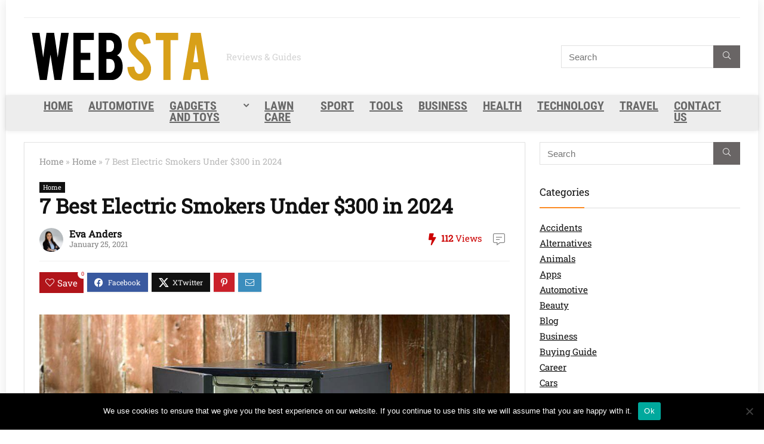

--- FILE ---
content_type: text/html; charset=UTF-8
request_url: https://websta.me/electric-smokers-under-300/
body_size: 37560
content:
<!DOCTYPE html>
<html lang="en-US">
<head><meta charset="UTF-8" /><script type="78b441f72a1e0afad9bd6eba-text/javascript">if(navigator.userAgent.match(/MSIE|Internet Explorer/i)||navigator.userAgent.match(/Trident\/7\..*?rv:11/i)){var href=document.location.href;if(!href.match(/[?&]nowprocket/)){if(href.indexOf("?")==-1){if(href.indexOf("#")==-1){document.location.href=href+"?nowprocket=1"}else{document.location.href=href.replace("#","?nowprocket=1#")}}else{if(href.indexOf("#")==-1){document.location.href=href+"&nowprocket=1"}else{document.location.href=href.replace("#","&nowprocket=1#")}}}}</script><script type="78b441f72a1e0afad9bd6eba-text/javascript">(()=>{class RocketLazyLoadScripts{constructor(){this.v="2.0.4",this.userEvents=["keydown","keyup","mousedown","mouseup","mousemove","mouseover","mouseout","touchmove","touchstart","touchend","touchcancel","wheel","click","dblclick","input"],this.attributeEvents=["onblur","onclick","oncontextmenu","ondblclick","onfocus","onmousedown","onmouseenter","onmouseleave","onmousemove","onmouseout","onmouseover","onmouseup","onmousewheel","onscroll","onsubmit"]}async t(){this.i(),this.o(),/iP(ad|hone)/.test(navigator.userAgent)&&this.h(),this.u(),this.l(this),this.m(),this.k(this),this.p(this),this._(),await Promise.all([this.R(),this.L()]),this.lastBreath=Date.now(),this.S(this),this.P(),this.D(),this.O(),this.M(),await this.C(this.delayedScripts.normal),await this.C(this.delayedScripts.defer),await this.C(this.delayedScripts.async),await this.T(),await this.F(),await this.j(),await this.A(),window.dispatchEvent(new Event("rocket-allScriptsLoaded")),this.everythingLoaded=!0,this.lastTouchEnd&&await new Promise(t=>setTimeout(t,500-Date.now()+this.lastTouchEnd)),this.I(),this.H(),this.U(),this.W()}i(){this.CSPIssue=sessionStorage.getItem("rocketCSPIssue"),document.addEventListener("securitypolicyviolation",t=>{this.CSPIssue||"script-src-elem"!==t.violatedDirective||"data"!==t.blockedURI||(this.CSPIssue=!0,sessionStorage.setItem("rocketCSPIssue",!0))},{isRocket:!0})}o(){window.addEventListener("pageshow",t=>{this.persisted=t.persisted,this.realWindowLoadedFired=!0},{isRocket:!0}),window.addEventListener("pagehide",()=>{this.onFirstUserAction=null},{isRocket:!0})}h(){let t;function e(e){t=e}window.addEventListener("touchstart",e,{isRocket:!0}),window.addEventListener("touchend",function i(o){o.changedTouches[0]&&t.changedTouches[0]&&Math.abs(o.changedTouches[0].pageX-t.changedTouches[0].pageX)<10&&Math.abs(o.changedTouches[0].pageY-t.changedTouches[0].pageY)<10&&o.timeStamp-t.timeStamp<200&&(window.removeEventListener("touchstart",e,{isRocket:!0}),window.removeEventListener("touchend",i,{isRocket:!0}),"INPUT"===o.target.tagName&&"text"===o.target.type||(o.target.dispatchEvent(new TouchEvent("touchend",{target:o.target,bubbles:!0})),o.target.dispatchEvent(new MouseEvent("mouseover",{target:o.target,bubbles:!0})),o.target.dispatchEvent(new PointerEvent("click",{target:o.target,bubbles:!0,cancelable:!0,detail:1,clientX:o.changedTouches[0].clientX,clientY:o.changedTouches[0].clientY})),event.preventDefault()))},{isRocket:!0})}q(t){this.userActionTriggered||("mousemove"!==t.type||this.firstMousemoveIgnored?"keyup"===t.type||"mouseover"===t.type||"mouseout"===t.type||(this.userActionTriggered=!0,this.onFirstUserAction&&this.onFirstUserAction()):this.firstMousemoveIgnored=!0),"click"===t.type&&t.preventDefault(),t.stopPropagation(),t.stopImmediatePropagation(),"touchstart"===this.lastEvent&&"touchend"===t.type&&(this.lastTouchEnd=Date.now()),"click"===t.type&&(this.lastTouchEnd=0),this.lastEvent=t.type,t.composedPath&&t.composedPath()[0].getRootNode()instanceof ShadowRoot&&(t.rocketTarget=t.composedPath()[0]),this.savedUserEvents.push(t)}u(){this.savedUserEvents=[],this.userEventHandler=this.q.bind(this),this.userEvents.forEach(t=>window.addEventListener(t,this.userEventHandler,{passive:!1,isRocket:!0})),document.addEventListener("visibilitychange",this.userEventHandler,{isRocket:!0})}U(){this.userEvents.forEach(t=>window.removeEventListener(t,this.userEventHandler,{passive:!1,isRocket:!0})),document.removeEventListener("visibilitychange",this.userEventHandler,{isRocket:!0}),this.savedUserEvents.forEach(t=>{(t.rocketTarget||t.target).dispatchEvent(new window[t.constructor.name](t.type,t))})}m(){const t="return false",e=Array.from(this.attributeEvents,t=>"data-rocket-"+t),i="["+this.attributeEvents.join("],[")+"]",o="[data-rocket-"+this.attributeEvents.join("],[data-rocket-")+"]",s=(e,i,o)=>{o&&o!==t&&(e.setAttribute("data-rocket-"+i,o),e["rocket"+i]=new Function("event",o),e.setAttribute(i,t))};new MutationObserver(t=>{for(const n of t)"attributes"===n.type&&(n.attributeName.startsWith("data-rocket-")||this.everythingLoaded?n.attributeName.startsWith("data-rocket-")&&this.everythingLoaded&&this.N(n.target,n.attributeName.substring(12)):s(n.target,n.attributeName,n.target.getAttribute(n.attributeName))),"childList"===n.type&&n.addedNodes.forEach(t=>{if(t.nodeType===Node.ELEMENT_NODE)if(this.everythingLoaded)for(const i of[t,...t.querySelectorAll(o)])for(const t of i.getAttributeNames())e.includes(t)&&this.N(i,t.substring(12));else for(const e of[t,...t.querySelectorAll(i)])for(const t of e.getAttributeNames())this.attributeEvents.includes(t)&&s(e,t,e.getAttribute(t))})}).observe(document,{subtree:!0,childList:!0,attributeFilter:[...this.attributeEvents,...e]})}I(){this.attributeEvents.forEach(t=>{document.querySelectorAll("[data-rocket-"+t+"]").forEach(e=>{this.N(e,t)})})}N(t,e){const i=t.getAttribute("data-rocket-"+e);i&&(t.setAttribute(e,i),t.removeAttribute("data-rocket-"+e))}k(t){Object.defineProperty(HTMLElement.prototype,"onclick",{get(){return this.rocketonclick||null},set(e){this.rocketonclick=e,this.setAttribute(t.everythingLoaded?"onclick":"data-rocket-onclick","this.rocketonclick(event)")}})}S(t){function e(e,i){let o=e[i];e[i]=null,Object.defineProperty(e,i,{get:()=>o,set(s){t.everythingLoaded?o=s:e["rocket"+i]=o=s}})}e(document,"onreadystatechange"),e(window,"onload"),e(window,"onpageshow");try{Object.defineProperty(document,"readyState",{get:()=>t.rocketReadyState,set(e){t.rocketReadyState=e},configurable:!0}),document.readyState="loading"}catch(t){console.log("WPRocket DJE readyState conflict, bypassing")}}l(t){this.originalAddEventListener=EventTarget.prototype.addEventListener,this.originalRemoveEventListener=EventTarget.prototype.removeEventListener,this.savedEventListeners=[],EventTarget.prototype.addEventListener=function(e,i,o){o&&o.isRocket||!t.B(e,this)&&!t.userEvents.includes(e)||t.B(e,this)&&!t.userActionTriggered||e.startsWith("rocket-")||t.everythingLoaded?t.originalAddEventListener.call(this,e,i,o):(t.savedEventListeners.push({target:this,remove:!1,type:e,func:i,options:o}),"mouseenter"!==e&&"mouseleave"!==e||t.originalAddEventListener.call(this,e,t.savedUserEvents.push,o))},EventTarget.prototype.removeEventListener=function(e,i,o){o&&o.isRocket||!t.B(e,this)&&!t.userEvents.includes(e)||t.B(e,this)&&!t.userActionTriggered||e.startsWith("rocket-")||t.everythingLoaded?t.originalRemoveEventListener.call(this,e,i,o):t.savedEventListeners.push({target:this,remove:!0,type:e,func:i,options:o})}}J(t,e){this.savedEventListeners=this.savedEventListeners.filter(i=>{let o=i.type,s=i.target||window;return e!==o||t!==s||(this.B(o,s)&&(i.type="rocket-"+o),this.$(i),!1)})}H(){EventTarget.prototype.addEventListener=this.originalAddEventListener,EventTarget.prototype.removeEventListener=this.originalRemoveEventListener,this.savedEventListeners.forEach(t=>this.$(t))}$(t){t.remove?this.originalRemoveEventListener.call(t.target,t.type,t.func,t.options):this.originalAddEventListener.call(t.target,t.type,t.func,t.options)}p(t){let e;function i(e){return t.everythingLoaded?e:e.split(" ").map(t=>"load"===t||t.startsWith("load.")?"rocket-jquery-load":t).join(" ")}function o(o){function s(e){const s=o.fn[e];o.fn[e]=o.fn.init.prototype[e]=function(){return this[0]===window&&t.userActionTriggered&&("string"==typeof arguments[0]||arguments[0]instanceof String?arguments[0]=i(arguments[0]):"object"==typeof arguments[0]&&Object.keys(arguments[0]).forEach(t=>{const e=arguments[0][t];delete arguments[0][t],arguments[0][i(t)]=e})),s.apply(this,arguments),this}}if(o&&o.fn&&!t.allJQueries.includes(o)){const e={DOMContentLoaded:[],"rocket-DOMContentLoaded":[]};for(const t in e)document.addEventListener(t,()=>{e[t].forEach(t=>t())},{isRocket:!0});o.fn.ready=o.fn.init.prototype.ready=function(i){function s(){parseInt(o.fn.jquery)>2?setTimeout(()=>i.bind(document)(o)):i.bind(document)(o)}return"function"==typeof i&&(t.realDomReadyFired?!t.userActionTriggered||t.fauxDomReadyFired?s():e["rocket-DOMContentLoaded"].push(s):e.DOMContentLoaded.push(s)),o([])},s("on"),s("one"),s("off"),t.allJQueries.push(o)}e=o}t.allJQueries=[],o(window.jQuery),Object.defineProperty(window,"jQuery",{get:()=>e,set(t){o(t)}})}P(){const t=new Map;document.write=document.writeln=function(e){const i=document.currentScript,o=document.createRange(),s=i.parentElement;let n=t.get(i);void 0===n&&(n=i.nextSibling,t.set(i,n));const c=document.createDocumentFragment();o.setStart(c,0),c.appendChild(o.createContextualFragment(e)),s.insertBefore(c,n)}}async R(){return new Promise(t=>{this.userActionTriggered?t():this.onFirstUserAction=t})}async L(){return new Promise(t=>{document.addEventListener("DOMContentLoaded",()=>{this.realDomReadyFired=!0,t()},{isRocket:!0})})}async j(){return this.realWindowLoadedFired?Promise.resolve():new Promise(t=>{window.addEventListener("load",t,{isRocket:!0})})}M(){this.pendingScripts=[];this.scriptsMutationObserver=new MutationObserver(t=>{for(const e of t)e.addedNodes.forEach(t=>{"SCRIPT"!==t.tagName||t.noModule||t.isWPRocket||this.pendingScripts.push({script:t,promise:new Promise(e=>{const i=()=>{const i=this.pendingScripts.findIndex(e=>e.script===t);i>=0&&this.pendingScripts.splice(i,1),e()};t.addEventListener("load",i,{isRocket:!0}),t.addEventListener("error",i,{isRocket:!0}),setTimeout(i,1e3)})})})}),this.scriptsMutationObserver.observe(document,{childList:!0,subtree:!0})}async F(){await this.X(),this.pendingScripts.length?(await this.pendingScripts[0].promise,await this.F()):this.scriptsMutationObserver.disconnect()}D(){this.delayedScripts={normal:[],async:[],defer:[]},document.querySelectorAll("script[type$=rocketlazyloadscript]").forEach(t=>{t.hasAttribute("data-rocket-src")?t.hasAttribute("async")&&!1!==t.async?this.delayedScripts.async.push(t):t.hasAttribute("defer")&&!1!==t.defer||"module"===t.getAttribute("data-rocket-type")?this.delayedScripts.defer.push(t):this.delayedScripts.normal.push(t):this.delayedScripts.normal.push(t)})}async _(){await this.L();let t=[];document.querySelectorAll("script[type$=rocketlazyloadscript][data-rocket-src]").forEach(e=>{let i=e.getAttribute("data-rocket-src");if(i&&!i.startsWith("data:")){i.startsWith("//")&&(i=location.protocol+i);try{const o=new URL(i).origin;o!==location.origin&&t.push({src:o,crossOrigin:e.crossOrigin||"module"===e.getAttribute("data-rocket-type")})}catch(t){}}}),t=[...new Map(t.map(t=>[JSON.stringify(t),t])).values()],this.Y(t,"preconnect")}async G(t){if(await this.K(),!0!==t.noModule||!("noModule"in HTMLScriptElement.prototype))return new Promise(e=>{let i;function o(){(i||t).setAttribute("data-rocket-status","executed"),e()}try{if(navigator.userAgent.includes("Firefox/")||""===navigator.vendor||this.CSPIssue)i=document.createElement("script"),[...t.attributes].forEach(t=>{let e=t.nodeName;"type"!==e&&("data-rocket-type"===e&&(e="type"),"data-rocket-src"===e&&(e="src"),i.setAttribute(e,t.nodeValue))}),t.text&&(i.text=t.text),t.nonce&&(i.nonce=t.nonce),i.hasAttribute("src")?(i.addEventListener("load",o,{isRocket:!0}),i.addEventListener("error",()=>{i.setAttribute("data-rocket-status","failed-network"),e()},{isRocket:!0}),setTimeout(()=>{i.isConnected||e()},1)):(i.text=t.text,o()),i.isWPRocket=!0,t.parentNode.replaceChild(i,t);else{const i=t.getAttribute("data-rocket-type"),s=t.getAttribute("data-rocket-src");i?(t.type=i,t.removeAttribute("data-rocket-type")):t.removeAttribute("type"),t.addEventListener("load",o,{isRocket:!0}),t.addEventListener("error",i=>{this.CSPIssue&&i.target.src.startsWith("data:")?(console.log("WPRocket: CSP fallback activated"),t.removeAttribute("src"),this.G(t).then(e)):(t.setAttribute("data-rocket-status","failed-network"),e())},{isRocket:!0}),s?(t.fetchPriority="high",t.removeAttribute("data-rocket-src"),t.src=s):t.src="data:text/javascript;base64,"+window.btoa(unescape(encodeURIComponent(t.text)))}}catch(i){t.setAttribute("data-rocket-status","failed-transform"),e()}});t.setAttribute("data-rocket-status","skipped")}async C(t){const e=t.shift();return e?(e.isConnected&&await this.G(e),this.C(t)):Promise.resolve()}O(){this.Y([...this.delayedScripts.normal,...this.delayedScripts.defer,...this.delayedScripts.async],"preload")}Y(t,e){this.trash=this.trash||[];let i=!0;var o=document.createDocumentFragment();t.forEach(t=>{const s=t.getAttribute&&t.getAttribute("data-rocket-src")||t.src;if(s&&!s.startsWith("data:")){const n=document.createElement("link");n.href=s,n.rel=e,"preconnect"!==e&&(n.as="script",n.fetchPriority=i?"high":"low"),t.getAttribute&&"module"===t.getAttribute("data-rocket-type")&&(n.crossOrigin=!0),t.crossOrigin&&(n.crossOrigin=t.crossOrigin),t.integrity&&(n.integrity=t.integrity),t.nonce&&(n.nonce=t.nonce),o.appendChild(n),this.trash.push(n),i=!1}}),document.head.appendChild(o)}W(){this.trash.forEach(t=>t.remove())}async T(){try{document.readyState="interactive"}catch(t){}this.fauxDomReadyFired=!0;try{await this.K(),this.J(document,"readystatechange"),document.dispatchEvent(new Event("rocket-readystatechange")),await this.K(),document.rocketonreadystatechange&&document.rocketonreadystatechange(),await this.K(),this.J(document,"DOMContentLoaded"),document.dispatchEvent(new Event("rocket-DOMContentLoaded")),await this.K(),this.J(window,"DOMContentLoaded"),window.dispatchEvent(new Event("rocket-DOMContentLoaded"))}catch(t){console.error(t)}}async A(){try{document.readyState="complete"}catch(t){}try{await this.K(),this.J(document,"readystatechange"),document.dispatchEvent(new Event("rocket-readystatechange")),await this.K(),document.rocketonreadystatechange&&document.rocketonreadystatechange(),await this.K(),this.J(window,"load"),window.dispatchEvent(new Event("rocket-load")),await this.K(),window.rocketonload&&window.rocketonload(),await this.K(),this.allJQueries.forEach(t=>t(window).trigger("rocket-jquery-load")),await this.K(),this.J(window,"pageshow");const t=new Event("rocket-pageshow");t.persisted=this.persisted,window.dispatchEvent(t),await this.K(),window.rocketonpageshow&&window.rocketonpageshow({persisted:this.persisted})}catch(t){console.error(t)}}async K(){Date.now()-this.lastBreath>45&&(await this.X(),this.lastBreath=Date.now())}async X(){return document.hidden?new Promise(t=>setTimeout(t)):new Promise(t=>requestAnimationFrame(t))}B(t,e){return e===document&&"readystatechange"===t||(e===document&&"DOMContentLoaded"===t||(e===window&&"DOMContentLoaded"===t||(e===window&&"load"===t||e===window&&"pageshow"===t)))}static run(){(new RocketLazyLoadScripts).t()}}RocketLazyLoadScripts.run()})();</script>

<meta name="viewport" content="width=device-width, initial-scale=1.0" />
<!-- feeds & pingback -->
<link rel="profile" href="https://gmpg.org/xfn/11" />
<link rel="pingback" href="https://websta.me/xmlrpc.php" />
<meta name='robots' content='index, follow, max-image-preview:large, max-snippet:-1, max-video-preview:-1' />

	<!-- This site is optimized with the Yoast SEO plugin v26.8 - https://yoast.com/product/yoast-seo-wordpress/ -->
	<title>7 Best Electric Smokers Under $300 in 2024 - WebSta.ME</title>
<style id="wpr-usedcss">img:is([sizes=auto i],[sizes^="auto," i]){contain-intrinsic-size:3000px 1500px}:root{--wp--preset--font-size--normal:16px;--wp--preset--font-size--huge:42px}.aligncenter{clear:both}html :where(.has-border-color){border-style:solid}html :where([style*=border-top-color]){border-top-style:solid}html :where([style*=border-right-color]){border-right-style:solid}html :where([style*=border-bottom-color]){border-bottom-style:solid}html :where([style*=border-left-color]){border-left-style:solid}html :where([style*=border-width]){border-style:solid}html :where([style*=border-top-width]){border-top-style:solid}html :where([style*=border-right-width]){border-right-style:solid}html :where([style*=border-bottom-width]){border-bottom-style:solid}html :where([style*=border-left-width]){border-left-style:solid}html :where(img[class*=wp-image-]){height:auto;max-width:100%}:where(figure){margin:0 0 1em}html :where(.is-position-sticky){--wp-admin--admin-bar--position-offset:var(--wp-admin--admin-bar--height,0px)}@media screen and (max-width:600px){html :where(.is-position-sticky){--wp-admin--admin-bar--position-offset:0px}}:root{--wp--preset--aspect-ratio--square:1;--wp--preset--aspect-ratio--4-3:4/3;--wp--preset--aspect-ratio--3-4:3/4;--wp--preset--aspect-ratio--3-2:3/2;--wp--preset--aspect-ratio--2-3:2/3;--wp--preset--aspect-ratio--16-9:16/9;--wp--preset--aspect-ratio--9-16:9/16;--wp--preset--color--black:#000000;--wp--preset--color--cyan-bluish-gray:#abb8c3;--wp--preset--color--white:#ffffff;--wp--preset--color--pale-pink:#f78da7;--wp--preset--color--vivid-red:#cf2e2e;--wp--preset--color--luminous-vivid-orange:#ff6900;--wp--preset--color--luminous-vivid-amber:#fcb900;--wp--preset--color--light-green-cyan:#7bdcb5;--wp--preset--color--vivid-green-cyan:#00d084;--wp--preset--color--pale-cyan-blue:#8ed1fc;--wp--preset--color--vivid-cyan-blue:#0693e3;--wp--preset--color--vivid-purple:#9b51e0;--wp--preset--color--main:var(--rehub-main-color);--wp--preset--color--secondary:var(--rehub-sec-color);--wp--preset--color--buttonmain:var(--rehub-main-btn-bg);--wp--preset--color--cyan-grey:#abb8c3;--wp--preset--color--orange-light:#fcb900;--wp--preset--color--red:#cf2e2e;--wp--preset--color--red-bright:#f04057;--wp--preset--color--vivid-green:#00d084;--wp--preset--color--orange:#ff6900;--wp--preset--color--blue:#0693e3;--wp--preset--gradient--vivid-cyan-blue-to-vivid-purple:linear-gradient(135deg,rgb(6, 147, 227) 0%,rgb(155, 81, 224) 100%);--wp--preset--gradient--light-green-cyan-to-vivid-green-cyan:linear-gradient(135deg,rgb(122, 220, 180) 0%,rgb(0, 208, 130) 100%);--wp--preset--gradient--luminous-vivid-amber-to-luminous-vivid-orange:linear-gradient(135deg,rgb(252, 185, 0) 0%,rgb(255, 105, 0) 100%);--wp--preset--gradient--luminous-vivid-orange-to-vivid-red:linear-gradient(135deg,rgb(255, 105, 0) 0%,rgb(207, 46, 46) 100%);--wp--preset--gradient--very-light-gray-to-cyan-bluish-gray:linear-gradient(135deg,rgb(238, 238, 238) 0%,rgb(169, 184, 195) 100%);--wp--preset--gradient--cool-to-warm-spectrum:linear-gradient(135deg,rgb(74, 234, 220) 0%,rgb(151, 120, 209) 20%,rgb(207, 42, 186) 40%,rgb(238, 44, 130) 60%,rgb(251, 105, 98) 80%,rgb(254, 248, 76) 100%);--wp--preset--gradient--blush-light-purple:linear-gradient(135deg,rgb(255, 206, 236) 0%,rgb(152, 150, 240) 100%);--wp--preset--gradient--blush-bordeaux:linear-gradient(135deg,rgb(254, 205, 165) 0%,rgb(254, 45, 45) 50%,rgb(107, 0, 62) 100%);--wp--preset--gradient--luminous-dusk:linear-gradient(135deg,rgb(255, 203, 112) 0%,rgb(199, 81, 192) 50%,rgb(65, 88, 208) 100%);--wp--preset--gradient--pale-ocean:linear-gradient(135deg,rgb(255, 245, 203) 0%,rgb(182, 227, 212) 50%,rgb(51, 167, 181) 100%);--wp--preset--gradient--electric-grass:linear-gradient(135deg,rgb(202, 248, 128) 0%,rgb(113, 206, 126) 100%);--wp--preset--gradient--midnight:linear-gradient(135deg,rgb(2, 3, 129) 0%,rgb(40, 116, 252) 100%);--wp--preset--font-size--small:13px;--wp--preset--font-size--medium:20px;--wp--preset--font-size--large:36px;--wp--preset--font-size--x-large:42px;--wp--preset--font-family--system-font:-apple-system,BlinkMacSystemFont,"Segoe UI",Roboto,Oxygen-Sans,Ubuntu,Cantarell,"Helvetica Neue",sans-serif;--wp--preset--font-family--rh-nav-font:var(--rehub-nav-font,-apple-system,BlinkMacSystemFont,"Segoe UI",Roboto,Oxygen-Sans,Ubuntu,Cantarell,"Helvetica Neue",sans-serif);--wp--preset--font-family--rh-head-font:var(--rehub-head-font,-apple-system,BlinkMacSystemFont,"Segoe UI",Roboto,Oxygen-Sans,Ubuntu,Cantarell,"Helvetica Neue",sans-serif);--wp--preset--font-family--rh-btn-font:var(--rehub-btn-font,-apple-system,BlinkMacSystemFont,"Segoe UI",Roboto,Oxygen-Sans,Ubuntu,Cantarell,"Helvetica Neue",sans-serif);--wp--preset--font-family--rh-body-font:var(--rehub-body-font,-apple-system,BlinkMacSystemFont,"Segoe UI",Roboto,Oxygen-Sans,Ubuntu,Cantarell,"Helvetica Neue",sans-serif);--wp--preset--spacing--20:0.44rem;--wp--preset--spacing--30:0.67rem;--wp--preset--spacing--40:1rem;--wp--preset--spacing--50:1.5rem;--wp--preset--spacing--60:2.25rem;--wp--preset--spacing--70:3.38rem;--wp--preset--spacing--80:5.06rem;--wp--preset--shadow--natural:6px 6px 9px rgba(0, 0, 0, .2);--wp--preset--shadow--deep:12px 12px 50px rgba(0, 0, 0, .4);--wp--preset--shadow--sharp:6px 6px 0px rgba(0, 0, 0, .2);--wp--preset--shadow--outlined:6px 6px 0px -3px rgb(255, 255, 255),6px 6px rgb(0, 0, 0);--wp--preset--shadow--crisp:6px 6px 0px rgb(0, 0, 0)}:root{--wp--style--global--content-size:760px;--wp--style--global--wide-size:900px}:where(body){margin:0}:where(.is-layout-flex){gap:.5em}:where(.is-layout-grid){gap:.5em}body{padding-top:0;padding-right:0;padding-bottom:0;padding-left:0}a:where(:not(.wp-element-button)){text-decoration:none}h1{font-size:29px;line-height:34px;margin-top:10px;margin-bottom:31px}h2{font-size:25px;line-height:31px;margin-top:10px;margin-bottom:31px}h3{font-size:20px;line-height:28px;margin-top:10px;margin-bottom:25px}h4{font-size:18px;line-height:24px;margin-top:10px;margin-bottom:18px}:root :where(.wp-element-button,.wp-block-button__link){background-color:#32373c;border-width:0;color:#fff;font-family:inherit;font-size:inherit;font-style:inherit;font-weight:inherit;letter-spacing:inherit;line-height:inherit;padding-top:calc(.667em + 2px);padding-right:calc(1.333em + 2px);padding-bottom:calc(.667em + 2px);padding-left:calc(1.333em + 2px);text-decoration:none;text-transform:inherit}:root{--wp-admin-theme-color:#3858e9;--wp-admin-theme-color--rgb:56,88,233;--wp-admin-theme-color-darker-10:#2145e6;--wp-admin-theme-color-darker-10--rgb:33.0384615385,68.7307692308,230.4615384615;--wp-admin-theme-color-darker-20:#183ad6;--wp-admin-theme-color-darker-20--rgb:23.6923076923,58.1538461538,214.3076923077;--wp-admin-border-width-focus:2px}.preference-base-option+.preference-base-option{margin-top:16px}@media (min-width:600px){.preferences-modal{height:calc(100% - 128px);width:calc(100% - 32px)}}@media (min-width:782px){.preferences-modal{width:750px}}@media (min-width:960px){.preferences-modal{height:70%}}.preferences__tabs-tablist{left:16px;position:absolute!important;top:88px;width:160px}.preferences__tabs-tabpanel{margin-left:160px;padding-left:24px}@media (max-width:781px){.preferences-modal .components-modal__content{padding:0}.preferences__provider{height:100%}}.preferences-modal__section{border:0;margin:0 0 2.5rem;padding:0}.preferences-modal__section:last-child{margin:0}.preferences-modal__section-legend{margin-bottom:8px}.preferences-modal__section-title{font-size:.9rem;font-weight:600;margin-top:0}.preferences-modal__section-description{color:#757575;font-size:12px;font-style:normal;margin:-8px 0 8px}.preferences-modal__section:has(.preferences-modal__section-content:empty){display:none}:root{--wp-block-synced-color:#7a00df;--wp-block-synced-color--rgb:122,0,223;--wp-bound-block-color:var(--wp-block-synced-color);--wp-editor-canvas-background:#ddd;--wp-admin-theme-color:#007cba;--wp-admin-theme-color--rgb:0,124,186;--wp-admin-theme-color-darker-10:#006ba1;--wp-admin-theme-color-darker-10--rgb:0,107,160.5;--wp-admin-theme-color-darker-20:#005a87;--wp-admin-theme-color-darker-20--rgb:0,90,135;--wp-admin-border-width-focus:2px}@media (min-resolution:192dpi){:root{--wp-admin-border-width-focus:1.5px}}#cookie-notice{position:fixed;min-width:100%;height:auto;z-index:100000;font-size:13px;letter-spacing:0;line-height:20px;left:0;text-align:center;font-weight:400;font-family:-apple-system,BlinkMacSystemFont,Arial,Roboto,"Helvetica Neue",sans-serif}#cookie-notice,#cookie-notice *{-webkit-box-sizing:border-box;-moz-box-sizing:border-box;box-sizing:border-box}#cookie-notice .cookie-notice-container{display:block}#cookie-notice.cookie-notice-hidden .cookie-notice-container{display:none}.cn-position-bottom{bottom:0}.cookie-notice-container{padding:15px 30px;text-align:center;width:100%;z-index:2}.cn-close-icon{position:absolute;right:15px;top:50%;margin:-10px 0 0;width:15px;height:15px;opacity:.5;padding:10px;border:none;outline:0;background:0 0;box-shadow:none;cursor:pointer}.cn-close-icon:focus,.cn-close-icon:focus-visible{outline:currentColor solid 2px;outline-offset:3px}.cn-close-icon:hover{opacity:1}.cn-close-icon:after,.cn-close-icon:before{position:absolute;content:' ';height:15px;width:2px;top:3px;background-color:grey}.cn-close-icon:before{transform:rotate(45deg)}.cn-close-icon:after{transform:rotate(-45deg)}#cookie-notice .cn-button{margin:0 0 0 10px;display:inline-block}#cookie-notice .cn-button:not(.cn-button-custom){font-family:-apple-system,BlinkMacSystemFont,Arial,Roboto,"Helvetica Neue",sans-serif;font-weight:400;font-size:13px;letter-spacing:.25px;line-height:20px;margin:0 0 0 10px;text-align:center;text-transform:none;display:inline-block;cursor:pointer;touch-action:manipulation;white-space:nowrap;outline:0;box-shadow:none;text-shadow:none;border:none;-webkit-border-radius:3px;-moz-border-radius:3px;border-radius:3px;text-decoration:none;padding:8.5px 10px;line-height:1;color:inherit}.cn-text-container{margin:0 0 6px}.cn-buttons-container,.cn-text-container{display:inline-block}@media all and (max-width:900px){.cookie-notice-container #cn-notice-text{display:block}.cookie-notice-container #cn-notice-buttons{display:block}#cookie-notice .cn-button{margin:0 5px 5px}}@media all and (max-width:480px){.cookie-notice-container{padding:15px 25px}}@font-face{font-display:swap;font-family:'Roboto Condensed';font-style:normal;font-weight:700;src:url(https://fonts.gstatic.com/s/robotocondensed/v31/ieVo2ZhZI2eCN5jzbjEETS9weq8-_d6T_POl0fRJeyVVpcBO5Xw.woff2) format('woff2');unicode-range:U+0000-00FF,U+0131,U+0152-0153,U+02BB-02BC,U+02C6,U+02DA,U+02DC,U+0304,U+0308,U+0329,U+2000-206F,U+20AC,U+2122,U+2191,U+2193,U+2212,U+2215,U+FEFF,U+FFFD}@font-face{font-display:swap;font-family:'Roboto Slab';font-style:normal;font-weight:400;src:url(https://fonts.gstatic.com/s/robotoslab/v36/BngbUXZYTXPIvIBgJJSb6s3BzlRRfKOFbvjojISmb2Rj.woff2) format('woff2');unicode-range:U+0000-00FF,U+0131,U+0152-0153,U+02BB-02BC,U+02C6,U+02DA,U+02DC,U+0304,U+0308,U+0329,U+2000-206F,U+20AC,U+2122,U+2191,U+2193,U+2212,U+2215,U+FEFF,U+FFFD}#ez-toc-container{background:#f9f9f9;border:1px solid #aaa;border-radius:4px;-webkit-box-shadow:0 1px 1px rgba(0,0,0,.05);box-shadow:0 1px 1px rgba(0,0,0,.05);display:table;margin-bottom:1em;padding:10px 20px 10px 10px;position:relative;width:auto}#ez-toc-container ul ul{margin-left:1.5em}#ez-toc-container li,#ez-toc-container ul{margin:0;padding:0}#ez-toc-container li,#ez-toc-container ul,#ez-toc-container ul li{background:0 0;list-style:none;line-height:1.6;margin:0;overflow:hidden;z-index:1}#ez-toc-container .ez-toc-title{text-align:left;line-height:1.45;margin:0;padding:0}.ez-toc-title{display:inline;text-align:left;vertical-align:middle}#ez-toc-container a{color:#444;box-shadow:none;text-decoration:none;text-shadow:none;display:inline-flex;align-items:stretch;flex-wrap:nowrap}#ez-toc-container a:visited{color:#9f9f9f}#ez-toc-container a:hover{text-decoration:underline}#ez-toc-container input{position:absolute;left:-999em}#ez-toc-container input[type=checkbox]:checked+nav{opacity:0;max-height:0;border:none;display:none}#ez-toc-container label{position:relative;cursor:pointer;display:initial}div#ez-toc-container .ez-toc-title{display:initial}.ez-toc-icon-toggle-span{display:flex;align-items:center;width:35px;height:30px;justify-content:center;direction:ltr}.eztoc-hide{display:none}div#ez-toc-container .ez-toc-title{font-size:120%}div#ez-toc-container .ez-toc-title{font-weight:500}div#ez-toc-container ul li,div#ez-toc-container ul li a{font-size:95%}div#ez-toc-container ul li,div#ez-toc-container ul li a{font-weight:500}div#ez-toc-container nav ul ul li{font-size:90%}.ez-toc-container-direction{direction:ltr}.ez-toc-counter ul{counter-reset:item}.ez-toc-counter nav ul li a::before{content:counters(item, '.', decimal) '. ';display:inline-block;counter-increment:item;flex-grow:0;flex-shrink:0;margin-right:.2em;float:left}a,article,aside,body,caption,div,figure,footer,form,h1,h2,h3,h4,header,html,i,img,label,li,nav,object,ol,p,span,strong,ul{margin:0;padding:0;border:0;font-size:100%;font:inherit;vertical-align:baseline}article,aside,figure,footer,header,nav{display:block}*{box-sizing:border-box}ul{list-style:none}body{background-color:#fff;color:#000;font-size:15px;font-family:Roboto,"Helvetica Neue",-apple-system,system-ui,BlinkMacSystemFont,"Segoe UI",Oxygen-Sans,sans-serif}:root :where(a:where(:not(.wp-element-button))){text-decoration:none!important}a:focus,button{outline:0}a:active,a:hover{color:#000}h1 a,h2 a,h3 a,h4 a{color:#111;text-decoration:none}h1,h2,h3,h4{font-weight:700;color:#111}h1{font-size:29px;line-height:34px;margin:10px 0 31px}h2{font-size:25px;line-height:30px;margin:10px 0 31px}h3{font-size:20px;line-height:28px;margin:10px 0 25px}h4{font-size:18px;line-height:24px;margin:10px 0 18px}.post p,article p{margin:0 0 31px}.post strong,article strong{font-weight:700}.post,article{font-size:16px;line-height:28px;color:#333}p strong{font-weight:700}img{max-width:100%;height:auto;vertical-align:top;border:0}.preloader-cell{display:table-cell;vertical-align:middle;font-size:60px}::selection{background:#999;color:#fff;text-shadow:none}.clearfix:after,.clearfix:before{content:"";display:table}.clearfix:after{clear:both}.header-top .top-nav>ul>li.menu-item-has-children>a:before,.heartplus.loading:before,.heartplus:before,.icon-search-onclick:before,.postNavigation .postnavprev:before,.printthecoupon:before,.pros_comment_item:before,nav.top_menu ul li.menu-item-has-children ul li.menu-item-has-children>a:before,nav.top_menu ul.menu:not(.off-canvas)>li.menu-item-has-children>a:before,span.cat_link_meta:before,span.comm_count_meta:before,span.postview_meta:before{font-family:rhicons}#main_header{z-index:998}.responsive_nav_wrap{display:none;position:relative;width:100%}header .logo-section{padding:15px 0;overflow:visible}header .logo{max-width:450px;float:left;margin-right:15px;line-height:0}.icon-search-onclick:before{content:"\f002"}button.icon-search-onclick i{font-size:20px!important}button.icon-search-onclick:before{display:none}form.search-form{padding:0;border:none;position:relative;width:auto;display:flex;margin:0;max-width:100%}form.search-form input[type=text]{border:1px solid #e1e1e1;height:38px;background-color:#fff;padding:2px 45px 2px 12px}form.search-form input[type=text]:focus{outline:0}form.search-form [type=submit]{border:none;cursor:pointer;padding:0 16px;line-height:38px;height:38px;vertical-align:middle;position:absolute;top:0;right:0}.search-header-contents{width:100%;height:100%;position:fixed;left:0;top:0;right:0;bottom:0;opacity:0;visibility:hidden;z-index:9999999;transition:opacity .5s ease;text-align:center;margin:0 auto;background-color:rgba(0,0,0,.7)}.search-header-contents .search-form{max-width:1000px;margin:0 auto;width:100%;transition:transform .6s ease,opacity .3s ease;transform:translateY(-100%);opacity:0}.search-header-contents form.search-form input[type=text]{width:100%;height:74px;border:none;line-height:74px;font-size:25px;padding:5px 37px 5px 25px!important}.search-header-contents form.search-form [type=submit]{line-height:74px;height:74px;background:#fff!important;color:#333!important;padding:0 25px;font-size:25px}.rh-outer-wrap{transition:transform .5s;transform-origin:center top}.head_search .search-form,.head_search form.search-form input[type=text],.widget_search .search-form,.widget_search form.search-form input[type=text]{width:100%;clear:both}header .search{width:300px;float:right;position:relative}.logo-section .search form.search-form input[type=text]{min-width:215px}.main-nav{background:#fcfcfc}.main-nav.white_style{border-top:1px solid #eee;border-bottom:1px solid #eee}.main-nav:after{content:'';display:table;clear:both}nav.top_menu{position:relative}nav.top_menu>ul{display:flex;margin:0}nav.top_menu ul li{position:relative}nav.top_menu>ul>li.floatright{margin-left:auto}#slide-menu-mobile ul li.menu-item>a i,nav.top_menu ul li i{margin:0 5px 0 0}nav.top_menu>ul>li>a{font-weight:700;font-size:16px;line-height:19px;transition:all .3s cubic-bezier(.5, 0, .5, 1);position:relative;color:#111;padding:8px 13px 11px;display:inline-block}nav.top_menu ul.menu:not(.off-canvas)>li.menu-item-has-children>a:before{font-size:14px;content:'\f107';margin:0 0 0 7px;float:right}nav.top_menu ul li.menu-item-has-children{position:relative}nav.top_menu ul li.menu-item-has-children ul li.menu-item-has-children>a:before{color:#111;content:"\f105";cursor:pointer;float:right;padding-left:8px}.top-nav ul.sub-menu,nav.top_menu ul.sub-menu{transform:translateY(10px);opacity:0;visibility:hidden;transition:opacity .3s ease,transform .3s ease;background:#fff;position:absolute;z-index:9999999;width:250px;box-shadow:0 20px 40px -5px rgba(9,30,66,.18);backface-visibility:hidden;left:-999999px}nav.top_menu ul.sub-menu{padding:12px 0}nav.top_menu ul.sub-menu ul.sub-menu{top:0}nav.top_menu ul.sub-menu>li>a{text-transform:none;font-size:15px;line-height:22px;color:#111!important;display:block;padding:10px 25px;font-weight:400}nav.top_menu ul.sub-menu>li:first-child>a{border-top-color:transparent}.top-nav>ul>li>ul.sub-menu>li:first-child>a:after,nav.top_menu>ul>li>ul.sub-menu>li:first-child>a:after{position:absolute;content:"";width:0;height:0;border-style:solid;top:-5px;left:19px;border-width:0 6px 6px;border-color:transparent transparent #fff}nav.top_menu>ul:not(.off-canvas) li:not(.rh-megamenu) ul.sub-menu>li>a:hover{background:#f9f9f9}nav.top_menu>ul>li{border-right:1px solid rgba(0,0,0,.08)}nav.top_menu>ul>li:last-child{border-right:none!important;box-shadow:none}#slide-menu-mobile{display:none}#mobpanelimg{max-height:100px;max-width:150px;width:auto;height:auto}#slide-menu-mobile ul li.menu-item{border-bottom:1px solid #eee;position:static;margin:0;overflow:hidden;width:100%;float:none}#slide-menu-mobile ul li.menu-item>a{line-height:22px!important;float:left;padding:10px 15px;font-size:16px;text-transform:none;border-top:none;width:calc(100% - 50px);text-decoration:none;color:#111;font-weight:700}#slide-menu-mobile ul ul.sub-menu{transition:all .3s ease;opacity:1;visibility:visible;position:absolute;border:0;width:100%;min-height:100%;top:0;left:0;background-color:#fff;transform:translate3d(-100%,0,1px);backface-visibility:hidden}#slide-menu-mobile ul ul.sub-menu li a{border-bottom:none}.rh-close-btn,.rh-close-btn i{width:40px;height:40px;font-size:20px;line-height:40px}a.logo_image_insticky{display:none;text-decoration:none;margin:6px 0}a.logo_image_insticky img,a.logo_image_mobile img{max-height:50px;max-width:160px;vertical-align:middle;height:auto;width:auto}#dl-menu a.logo_image_mobile{display:inline-block}.logo_insticky_enabled .top_menu{flex-grow:1;margin:0 20px}#logo_mobile_wrapper,a.logo_image_mobile img{display:none}#dl-menu a.logo_image_mobile img{position:absolute;top:0;left:50%;transform:translate(-50%);right:auto;bottom:0;margin:auto;display:block}.dl-menuwrapper ul .floatright{float:none}.dl-menuwrapper button{border:none;width:48px;height:53px;overflow:hidden;position:relative;cursor:pointer;outline:0;background:0 0}.dl-menuwrapper button i{color:#111;font-size:36px}.dl-menuwrapper button svg line{stroke:#111;stroke-width:2;stroke-dasharray:26;animation:1s linear svglineltr}#mobile-menu-icons{padding-right:7px}@keyframes svglineltr{0%{stroke-dashoffset:26}100%{stroke-dashoffset:0}}.rh-boxed-container .rh-outer-wrap{box-shadow:0 0 20px 0 rgba(0,0,0,.1);margin:0 auto;width:1260px;background:#fff}.rh-container{margin:0 auto;border:none;background:none;width:1200px;box-shadow:none;position:relative;clear:both;padding:0}.rh-content-wrap{padding-top:20px;padding-bottom:20px}.main-side{width:840px;float:left;position:relative}body:not(.noinnerpadding) .rh-post-wrapper{background:#fff;border:1px solid #e3e3e3;padding:25px;box-shadow:0 2px 2px #ececec}.main-side{min-height:70vh}.sidebar{width:336px;float:right;overflow:hidden}@media screen and (max-width:1279px) and (min-width:1141px){.rh-boxed-container .rh-outer-wrap{width:1120px}.rh-container{width:1080px}.main-side{width:755px}.sidebar{width:300px}nav.top_menu>ul>li>a{padding-left:12px;padding-right:12px}}@media (max-width:1140px){.rh-boxed-container .rh-outer-wrap{width:100%}header .logo{max-width:250px}}@media (max-width:1140px) and (min-width:1024px){.rh-container{width:980px}.main-side{width:655px}.sidebar{width:300px}nav.top_menu>ul>li>a{font-size:14px;padding-left:8px;padding-right:8px}nav.top_menu>ul>li{border:none}}@media (max-width:1024px){.hideontablet{display:none!important}.responsive_nav_wrap{display:block}.tabletblockdisplay{display:block!important;width:100%!important;float:none!important;margin:0 0 10px;clear:both!important}.header_top_wrap,nav.top_menu{display:none}}@media (max-width:1023px) and (min-width:768px){.sidebar{border:none;clear:both;column-count:2;column-gap:20px}.sidebar .widget{margin:0 0 20px;clear:none;break-inside:avoid;transform:translateZ(0);column-width:350px}}@media (max-width:1023px){.sidebar{margin:30px auto 0}.rh-flex-center-align.logo_insticky_enabled{display:block}a.logo_image_insticky{display:none}.main-side,.sidebar{width:100%;float:none;display:block}.rh-container{width:100%;padding-left:15px;padding-right:15px}.header_wrap .rh-container{padding:0}}@media (max-width:767px){body .mobilepadding{padding:0 15px!important}.hideonmobile{display:none!important}body .disablemobilepadding{padding:0!important}.mobilecenterdisplay,.mobilecenterdisplay>*{text-align:center!important;justify-content:center!important}.mobileblockdisplay{display:block!important;width:100%!important;float:none!important}.disablefloatmobile.floatleft,.disablefloatmobile.floatright{float:none!important;margin-right:0!important;margin-left:0!important;clear:both}article h1{font-size:28px;line-height:32px}}@media (max-width:479px){.main-side{border:none;box-shadow:none;padding:0}body:not(.dark_body):not(.page-template-template-systempages){background:#fff!important}body:not(.dark_body) .rh-post-wrapper{background:0 0;padding:0;border:none;box-shadow:none}}.title_single_area h1{font-size:34px;line-height:34px;margin:0 0 20px;word-break:break-word}.title_single_area .post-meta{color:#111}.title_single_area .post-meta span{margin-right:15px}.pricealertpopup-wrap .csspopuptrigger{font-size:13px}.post-meta{margin-bottom:12px;font-size:12px;line-height:12px;font-style:italic;color:#999}span.cat_link_meta:before,span.comm_count_meta:before,span.postview_meta:before{font-size:3px;line-height:12px;vertical-align:middle;padding-right:5px;content:"\f111";font-style:normal}span.postview_meta:before{content:"\f06e";font-size:12px}span.comm_count_meta:before{content:"\f4ad";font-size:12px}.post-meta span:first-child:before{display:none}.post-meta span.comm_count_meta:first-child:before,.post-meta span.postview_meta:first-child:before{display:inline-block}.post-meta span{display:inline-block;margin-right:8px}.post-meta a.cat,.post-meta span a,.post-meta-big a{color:#111;text-decoration:none}.post-meta-big span.comm_count_meta:before,.post-meta-big span.postview_meta:before{font-size:20px;padding-right:8px}.post-meta-big span.postview_meta{color:#c00}.post-meta-big span.postview_meta:before{content:"\f0e7"}.post-meta-big span.comm_count_meta:before{content:"\f4a6"}.post{margin-bottom:15px;counter-reset:wpsmtop;word-wrap:break-word}.post figure.top_featured_image{max-width:100%;margin-bottom:25px;position:relative;overflow:hidden;text-align:center}figure.top_featured_image img{width:auto;height:auto}.post ul:not([class])>li{list-style:disc}.post ol:not([class]) li,.post ul:not([class]) li{margin:0 0 5px 15px}.post ol,.post ul{margin-bottom:25px}.post ol{margin-left:15px}.title h1 span{font-weight:400}.rh-cat-label-title a,a.rh-cat-label-title{font-style:normal!important;background-color:#111;padding:3px 6px!important;color:#fff;font-size:11px!important;white-space:nowrap;text-decoration:none;display:inline-block;margin:0 5px 5px 0;line-height:12px!important}#topcontrol{transform-style:preserve-3d;backface-visibility:hidden;z-index:1008;background:rgba(0,0,0,.4);border-radius:5px 0 0 5px;position:fixed;bottom:125px;right:0;cursor:pointer;transition:all .7s ease-in-out;overflow:auto;font-size:16px;line-height:32px;height:32px;width:32px;color:#fff!important;text-align:center;opacity:0}img.lazyload{opacity:0;visibility:hidden}.widget.widget_search{position:relative;overflow:visible}.widget .title i{margin:0 6px 0 0}.widget{margin-bottom:35px;clear:both;overflow:hidden}.sidebar .widget.widget_text{overflow:visible}.widget .title,.widget h2{position:relative;border-bottom:1px solid #ddd;padding-bottom:15px;font-weight:400;font-size:17px;line-height:22px;color:#111;margin:0 0 22px}.widget .title:after{content:' ';width:75px;border-bottom:2px solid #111;display:block;position:absolute;bottom:-1px}.footer_widget .widget .title,.footer_widget .widget h2{margin:20px 0 25px;font-size:18px;padding:0;border:none}.footer_widget .widget .title:after{display:none}.widget_categories li{margin-bottom:6px}.widget_recent_entries li{margin-bottom:10px}.widget_categories li a,.widget_recent_entries li a{text-decoration:underline;color:#111}.widget p{font-size:14px;margin-bottom:12px;line-height:20px}.textwidget h1,.textwidget h2,.textwidget h3,.textwidget h4{margin-bottom:15px}@media screen and (max-width:767px){.footer_widget .widget .title{margin-top:0}}.footer-bottom .footer_widget{font-size:14px;line-height:18px}.footer-bottom .footer_widget p{margin-bottom:22px;font-size:95%}.footer-bottom .footer_widget a{text-decoration:underline}.footer-bottom .footer_widget .widget_categories ul li{font-size:13px;margin-bottom:12px;padding-left:12px;position:relative;list-style:none}.footer-bottom .footer_widget .widget_categories ul li:before{position:absolute;content:".";top:0;left:0;color:#999;line-height:0;font-size:30px}.footer-bottom .widget{margin-bottom:25px;position:relative}p:empty{display:none}.aligncenter,img.aligncenter{clear:both;display:block;margin-left:auto;margin-right:auto;text-align:center}.wp-caption{text-align:center;margin-bottom:1.5em;max-width:100%}.widget .wp-caption{box-shadow:none}.wp-caption img{border:0;margin:0;padding:0}.wp-caption p.wp-caption-text{margin:12px 0 0;font-size:90%;line-height:20px}@media (min-width:768px){.search-header-contents{padding:30vh 30px 70vh}.footer-bottom.white_style .footer_widget:nth-child(2){padding-right:25px;padding-left:25px}.wp-caption{padding:15px;box-shadow:0 0 20px #f3f3f3}}.post ol ol,.post ul ul{margin-top:7px;margin-bottom:7px}.post ul ul{list-style:circle}.redcolor{color:#b00}.bluecolor{color:#4184f9}.greencolor{color:#009700}.orangecolor{color:#ff8a00}.whitecolor{color:#fff}.greycolor{color:grey}.blackcolor{color:#111}.lightgreycolor{color:#d3d3d3}.whitebg{background:#fff}.position-relative{position:relative}.rhhidden{display:none}.flowhidden{overflow:hidden}.inlinestyle{display:inline-block}.text-center{text-align:center}.fontbold,nav.top_menu ul.sub-menu>li.fontbold>a{font-weight:700}.fontnormal,.fontnormal h4{font-weight:400!important}.fontitalic{font-style:italic}.lineheight25{line-height:25px}.lineheight20{line-height:20px}.lineheight15{line-height:15px}.rh_opacity_7{opacity:.7}.prehidden{opacity:0;visibility:hidden}.roundborder50p{border-radius:50%}.border-top{border-top:1px solid rgba(206,206,206,.3)}.border-grey-bottom{border-bottom:1px solid rgba(206,206,206,.3)}.cursorpointer,.rehub_scroll{cursor:pointer}.floatleft{float:left}.floatright{float:right}body .font90{font-size:90%}body .font95{font-size:95%}body .font80{font-size:80%}body .font110{font-size:110%}body .font120{font-size:120%}body .font15px{font-size:15px}.mr5{margin-right:5px!important}.mr10{margin-right:10px!important}.mr15{margin-right:15px!important}.mr20{margin-right:20px!important}.mr25{margin-right:25px!important}.mr30{margin-right:30px!important}.mr35{margin-right:35px!important}.ml5{margin-left:5px!important}.ml10{margin-left:10px!important}.ml15{margin-left:15px!important}.ml20{margin-left:20px!important}.ml25{margin-left:25px!important}.ml30{margin-left:30px!important}.mt10{margin-top:10px!important}.mt5{margin-top:5px!important}.mt15{margin-top:15px!important}.mt20{margin-top:20px!important}.mt25{margin-top:25px!important}.mt30{margin-top:30px!important}.mb0{margin-bottom:0!important}.mb5{margin-bottom:5px!important}.mb10{margin-bottom:10px!important}.mb15{margin-bottom:15px!important}.mb20{margin-bottom:20px!important}.mb25{margin-bottom:25px!important}.mb30{margin-bottom:30px!important}.mb35{margin-bottom:35px!important}.mt0{margin-top:0!important}.ml0{margin-left:0!important}.mr0{margin-right:0!important}.pr5{padding-right:5px!important}.pr10{padding-right:10px!important}.pr15{padding-right:15px!important}.pr20{padding-right:20px!important}.pr25{padding-right:25px!important}.pr30{padding-right:30px!important}.pl5{padding-left:5px!important}.pl10{padding-left:10px!important}.pl15{padding-left:15px!important}.pl20{padding-left:20px!important}.pl25{padding-left:25px!important}.pl30{padding-left:30px!important}.pt10{padding-top:10px!important}.pt5{padding-top:5px!important}.pt15{padding-top:15px!important}.pt20{padding-top:20px!important}.pt25{padding-top:25px!important}.pt30{padding-top:30px!important}.pb0{padding-bottom:0!important}.pb5{padding-bottom:5px!important}.pb10{padding-bottom:10px!important}.pb15{padding-bottom:15px!important}.pb20{padding-bottom:20px!important}.pb25{padding-bottom:25px!important}.pb30{padding-bottom:30px!important}.pt0{padding-top:0!important}.pl0{padding-left:0!important}.pr0{padding-right:0!important}input[type=email],input[type=text],input[type=url]{box-sizing:border-box;outline:0;padding:9px 10px;color:#444;background:#fff;transition:border-color .4s ease;border:1px solid #ccc;line-height:18px;font-weight:400;font-size:15px;line-height:18px;-webkit-appearance:none}input[type=email]:focus,input[type=text]:focus{border-color:#444}input[type=button],input[type=submit]{display:inline-block;padding:6px 7px;color:#444;text-align:center;vertical-align:middle;cursor:pointer;background-color:#f6f6f6;border:none;box-shadow:0 1px 2px 0 rgba(60,64,67,.3),0 1px 2px rgba(0,0,0,.08);transition:all .4s ease 0s;outline:0;font-weight:700;font-size:14px;line-height:16px;text-decoration:none;-webkit-appearance:none}input[type=submit]:focus,input[type=submit]:hover{background-color:#f2f2f2;text-decoration:none!important;box-shadow:0 -1px 2px 0 rgba(60,64,67,.1),0 5px 10px 0 rgba(60,64,67,.14);color:#111}input[type=submit]:active{box-shadow:0 1px 1px 0 rgba(60,64,67,.2),0 1px 1px 0 rgba(60,64,67,.2);background:#e9e9e9}input[type=submit]:focus{outline:0}.width-250{width:250px}.width-100{width:100px}.width-80{width:80px}.width-150{width:150px}.width-125{width:125px}.width-200{width:200px}.width-300{width:300px}.width-100p{width:100%}.width-100-calc{width:calc(100% - 100px)}.width-80-calc{width:calc(100% - 80px)}.height-150{height:150px}.height-150 img{max-height:150px!important}.height-125{height:125px}.height-125 img{max-height:125px!important}.height-80{height:80px}.height-80 img{max-height:80px!important}.height-100{height:100px}.height-22{height:22px;line-height:22px}.width-22{width:22px;min-width:22px}.img-width-auto img{width:auto}.img-maxh-100 img{max-height:100px}nav.top_menu>ul:not(.off-canvas)>li>a:after{position:absolute;top:0;left:50%;content:"";height:3px;width:0;transition:width .5s,left .5s,right .5s}nav.top_menu>ul:not(.off-canvas)>li>a:after{top:-1px}nav.top_menu>ul:not(.off-canvas)>li>a:hover:after{width:100%;left:0;right:0}.rh-circular-hover:before{content:"";position:absolute;top:-10px;left:-10px;width:calc(100% + 20px);height:calc(100% + 20px);background-color:rgba(0,0,0,.05);transform:scale(0);transition:all cubic-bezier(.4, 0, .2, 1) .25s;border-radius:100%;z-index:1}.rh-circular-hover:hover:before{transform:scale(1)}@media(max-width:767px){.row_social_inpost span:after{display:none}body .mobfont100{font-size:100%}.mobmb10{margin-bottom:10px!important}}.rh-line{height:1px;background:rgba(206,206,206,.3);clear:both}.rh-line-right{border-right:1px solid rgba(206,206,206,.3)}.rh-line-left{border-left:1px solid rgba(206,206,206,.3)}.abdposright{position:absolute;top:0;right:0;z-index:2}.rh-hovered-scale{opacity:0;transition:opacity .35s,transform .6s;transform:scale(0)}.no-padding{padding:0}.rh-shadow4{box-shadow:0 5px 23px rgba(188,207,219,.35);border-top:1px solid #f8f8f8}.rh-shadow4:hover{box-shadow:0 5px 10px rgba(188,207,219,.35)}.heartplus:before{content:"\e86d";line-height:25px;display:inline-block}.heart_thumb_wrap .heartplus{color:#666;margin:0 3px;text-align:center;display:inline-block;cursor:pointer;vertical-align:middle;font-size:1em;border-radius:4px;outline:0;line-height:27px}.heart_thumb_wrap .thumbscount{color:#555;margin:0 3px}.button_action .heart_thumb_wrap .heartplus:hover,.heart_thumb_wrap .heartplus:hover{color:#c00}.heart_thumb_wrap .heartplus:before{content:"\f004"}.button_action .heart_thumb_wrap .heartplus{color:#aaa}.button_action .thumbscount,.button_action .wishaddedwrap,.button_action .wishaddwrap,.button_action .wishremovedwrap{display:none!important}.thumbscount{font-size:12px;line-height:29px;margin:0 0 0 8px;display:inline-block;color:#67a827}.wishaddedwrap,.wishremovedwrap{display:none}.heartplus.loading:before{content:"\f3f4"!important;animation:1s linear infinite fa-spin}.favour_in_row{display:inline-block;margin:0 6px 6px 0}.favour_btn_red .heart_thumb_wrap{display:inline-block;background-color:#b1141a;color:#fff;font-size:15px;padding:2px 7px 3px;position:relative}.favour_btn_red .heart_thumb_wrap .heartplus{color:#fff}.favour_btn_red .heart_thumb_wrap .thumbscount{position:absolute;top:-5px;right:-10px;border-radius:10px;display:inline-block;font-size:9px;line-height:16px;padding:0 6px;text-align:center;vertical-align:middle;background:#fff;color:#c00}.rh-flex-right-align .review-top .overall-score{margin:0}.priced_block{margin-bottom:15px}.priced_block .btn_offer_block:active{top:2px}.priced_block .btn_offer_block,.priced_block .button{font-weight:700;font-size:16px;line-height:17px;padding:.65em 1.1em;color:#fff!important;text-transform:uppercase;position:relative;text-align:center;border:none;text-decoration:none;display:inline-block}.priced_block.inline_priced_block .rh_button_wrapper,.priced_block.inline_priced_block .rh_price_wrapper{float:left}.priced_block.inline_priced_block .price_count{display:block;text-align:center;background:#111;color:#fff}.priced_block .price_count{display:inline-block;font-weight:700;font-size:15px;line-height:24px}.pricefont110.priced_block .price_count{font-size:120%;line-height:20px}.pricefont130.priced_block .price_count{font-size:130%;line-height:22px}.price_for_grid .priced_block .price_count{line-height:16px}.price del{font-size:80%;opacity:.2;color:#111;font-weight:400}.pricedelsmall .price del{font-size:60%}.priced_block.block_btnblock .rh_button_wrapper,.priced_block.block_btnblock .rh_price_wrapper{display:block;margin:0 0 8px;float:none}.priced_block.block_btnblock .price_count{font-size:20px;font-weight:700}.priced_block.block_btnblock .btn_offer_block{padding:10px 22px;font-size:16px;white-space:nowrap}.price_count del{color:#333;font-size:80%;font-weight:400;vertical-align:top;display:inline-block;opacity:.4}.priced_block a.added_to_cart{display:block;clear:both;padding-top:4px;font-size:11px}.priced_block .price_count sup{font-size:13px}.product_egg .btn_offer_block .mtinside{right:auto;left:3px}.pretty_woo a img{max-width:100px;height:auto}.pretty_woo a{text-decoration:none}.price_for_grid{min-height:32px}.social_icon a{width:32px;height:32px;display:inline-block;margin-right:2px;color:#fff!important;font-size:20px;line-height:32px;text-align:center;position:relative;text-decoration:none!important}.social_icon a:hover{top:2px;box-shadow:none}.social_icon.small_i a{width:20px;height:20px;display:inline-block;margin-right:2px;font-size:14px;line-height:20px;text-align:center}.social_icon.small_i a i{vertical-align:middle}.social_icon .fb{background-color:#39599f}.social_icon .in{background-color:#3b8dbd}.social_icon .pn{background-color:#ca212a}.social_icon .tw{background-color:#111}.post_share{position:relative;margin:0 0 25px;clear:both}.top_share .post_share{margin:0 0 15px;overflow:hidden;padding-top:3px}.row_social_inpost span.share-link-image{box-shadow:0 1px 2px #e4e4e4;width:auto;min-width:30px;line-height:23px;margin:0 6px 6px 0;font-size:16px;padding:3px 12px}.row_social_inpost span i{font-size:15px;vertical-align:middle}.row_social_inpost span.fb:after{content:"Facebook";font-size:12px;text-decoration:none;margin-left:8px}.row_social_inpost span.tw:after{content:"XTwitter";font-size:12px;text-decoration:none;margin-left:8px}.share-link-image{color:#fff!important;cursor:pointer;display:inline-block;text-align:center;position:relative;width:32px;height:32px;margin-right:2px;font-size:20px;line-height:32px}.share-link-image:hover{top:2px;box-shadow:none}.printmecoupondiv{display:none}.printthecoupon:before{content:"\f02f ";font-size:20px;margin-right:10px}.col_item{position:relative}.col_wrap_three{margin:0 -1.5% 20px}.col_wrap_three .col_item{width:30.33%;margin:0 1.5% 25px;float:left}.col_wrap_three .col_item:nth-child(3n+1){clear:both}.col_wrap_fourth{margin:0 -1% 15px}.col_wrap_fourth .col_item{width:23%;margin:0 1% 25px;float:left}.col_wrap_fourth .col_item:nth-child(4n+1){clear:both}.rh-flex-columns{display:flex;flex-wrap:wrap;justify-content:space-between;flex-direction:row}.rh-flex-eq-height{display:flex;flex-wrap:wrap;flex-direction:row}.rh-flex-eq-height .pagination,.rh-flex-eq-height .woocommerce-pagination{width:100%;flex-basis:100%}.rh-flex-eq-height .re_ajax_pagination{margin:-1px}.rh-flex-center-align{align-items:center;display:flex;flex-direction:row}.rh-flex-align-end{align-items:flex-end}.rh-flex-space-between{align-content:space-between}.rh-flex-right-align{margin-left:auto}.rh-flex-justify-center{justify-content:center}.rh-flex-justify-btw{justify-content:space-between}.rh-flex-justify-start{justify-content:flex-start}.rh-flex-justify-end{justify-content:flex-end}.rh-flex-align-stretch{align-content:stretch;align-items:stretch}.rh-flex-column{flex-direction:column}.rh-flex-nowrap{flex-wrap:nowrap}.rh-flex-grow1{flex-grow:1;flex-basis:0}@media (max-width:1023px) and (min-width:768px){.col_wrap_fourth{margin:0 -1.5% 20px}.col_wrap_fourth .col_item{width:30.33%;margin:0 1.5% 15px;float:left}.col_wrap_fourth .col_item:nth-child(3n+1){clear:both}.col_wrap_fourth .col_item:nth-child(4n+1){clear:none}}@media (max-width:767px){.col_wrap_fourth,.col_wrap_three{margin:0 0 20px}.col_wrap_fourth .col_item,.col_wrap_three .col_item{width:47%;margin:0 1.5% 15px}.col_wrap_three .col_item:nth-child(3n+1){clear:none}.col_wrap_fourth .col_item:nth-child(odd),.col_wrap_three .col_item:nth-child(odd){clear:both}}@media (max-width:479px){.col_item{width:100%!important;margin:0 0 14px!important}.col_item.two_column_mobile{width:48%!important;margin:0 1% 25px!important}}.fa-spin,.rhi-spin{animation:2s linear infinite fa-spin}.rhi-pulse{animation:1s steps(8) infinite fa-spin}@keyframes fa-spin{0%{transform:rotate(0)}to{transform:rotate(1turn)}}.rhi-rotate-90{transform:rotate(90deg)}.rhi-rotate-180{transform:rotate(180deg)}.rhi-rotate-270{transform:rotate(270deg)}@font-face{font-family:rhicons;src:url('https://websta.me/wp-content/themes/rehub-theme/fonts/rhicons.woff2?3oibrk') format('woff2'),url('https://websta.me/wp-content/themes/rehub-theme/fonts/rhicons.ttf?3oibrk') format('truetype'),url('https://websta.me/wp-content/themes/rehub-theme/fonts/rhicons.woff?3oibrk') format('woff'),url('https://websta.me/wp-content/themes/rehub-theme/fonts/rhicons.svg?3oibrk#rhicons') format('svg');font-weight:400;font-style:normal;font-display:swap}.rhicon{font-family:rhicons!important;speak:never;font-style:normal;font-weight:400;font-variant:normal;text-transform:none;line-height:1;display:inline-block;-webkit-font-smoothing:antialiased;-moz-osx-font-smoothing:grayscale}.rhi-bookmarkempty:before{content:"\e90a"}.rhi-hat-santa:before{content:"\e902"}.rhi-candy-cane:before{content:"\e909"}.rhi-gift:before{content:"\f06b"}.rhi-bars:before{content:"\f0c9"}.rhi-address-card:before{content:"\f2bb"}.rhi-shopping-cart:before{content:"\f07a"}.rhi-map-marker-alt:before{content:"\f3c5"}.rhi-newspaper:before{content:"\f1ea"}.rhi-shopping-bag:before{content:"\f290"}.rhi-clone:before{content:"\f24d"}.rhi-certificate:before{content:"\f0a3"}.rhi-paper-plane:before{content:"\f1d8"}.rhi-cog:before{content:"\f013"}.rhi-play-circle:before{content:"\f144"}.rhi-inbox:before{content:"\f01c"}.rhi-comments:before{content:"\f086"}.rhi-database:before{content:"\f1c0"}.rhi-users:before{content:"\f0c0"}.rhi-envelope:before{content:"\f0e0"}.rhi-bell:before{content:"\f0f3"}.rhi-id-card:before{content:"\f2c2"}.rhi-list-ul:before{content:"\f0ca"}.rhi-user:before{content:"\f007"}.rhi-times-circle-solid:before{content:"\e927"}.rhi-laptop:before{content:"\e928"}.rhi-gamepad:before{content:"\e931"}.rhi-crown:before{content:"\e936"}.rhi-location-arrow:before{content:"\e937"}.rhi-window-restore:before{content:"\e925"}.rhi-car-battery:before{content:"\e914"}.rhi-circle-solid:before{content:"\e900"}.rhi-heartbeat:before{content:"\f21e"}.rhi-low-vision:before{content:"\f2a8"}.rhi-analytics:before{content:"\f643"}.rhi-soundcloud:before{content:"\e923"}.rhi-user-circle-solid:before{content:"\e908"}.rhi-user-circle:before{content:"\f2bd"}.rhi-heart-solid:before{content:"\e935"}.rhi-sliders-h:before{content:"\f1de"}.rhi-shopping-basket:before{content:"\f291"}.rhi-bicycle:before{content:"\e901"}.rhi-bolt-regular:before{content:"\e903"}.rhi-camera-retro:before{content:"\e904"}.rhi-caret-square-down:before{content:"\e906"}.rhi-check-circle-solid:before{content:"\e907"}.rhi-fire-alt:before{content:"\e90c"}.rhi-gem:before{content:"\e90d"}.rhi-language:before{content:"\e913"}.rhi-leaf:before{content:"\e915"}.rhi-lightbulb:before{content:"\e916"}.rhi-microchip:before{content:"\e917"}.rhi-microphone-alt-regular:before{content:"\e918"}.rhi-pills:before{content:"\e91b"}.rhi-power-off:before{content:"\e91c"}.rhi-rocket-launch:before{content:"\e91d"}.rhi-sitemap:before{content:"\e91f"}.rhi-tshirt:before{content:"\e921"}.rhi-tv:before{content:"\e924"}.rhi-wrench:before{content:"\e929"}.rhi-mobile-android:before{content:"\e92a"}.rhi-book:before{content:"\e92b"}.rhi-arrow-down:before{content:"\f063"}.rhi-arrow-left:before{content:"\f060"}.rhi-arrows-h:before{content:"\f07e"}.rhi-arrow-square-left:before{content:"\f33a"}.rhi-arrow-square-right:before{content:"\f33b"}.rhi-briefcase:before{content:"\f0b1"}.rhi-chart-bar:before{content:"\f080"}.rhi-chevron-left:before{content:"\f053"}.rhi-chevron-up:before{content:"\f077"}.rhi-circle-notch:before{content:"\f1ce"}.rhi-cloud-upload:before{content:"\f0ee"}.rhi-cogs:before{content:"\f085"}.rhi-comment:before{content:"\f075"}.rhi-diamond:before{content:"\f219"}.rhi-discord:before{content:"\f392"}.rhi-dribbble:before{content:"\f17d"}.rhi-ellipsis-v:before{content:"\f142"}.rhi-external-link:before{content:"\f08e"}.rhi-external-link-square:before{content:"\f14c"}.rhi-facebook:before{content:"\f09a"}.rhi-folder-open:before{content:"\f07c"}.rhi-globe:before{content:"\f0ac"}.rhi-google-plus:before{content:"\f2b3"}.rhi-hourglass:before{content:"\f254"}.rhi-info-circle:before{content:"\f05a"}.rhi-instagram:before{content:"\f16d"}.rhi-life-ring:before{content:"\f1cd"}.rhi-linkedin:before{content:"\f08c"}.rhi-lock-alt:before{content:"\f30d"}.rhi-mobile-android-alt:before{content:"\f3cf"}.rhi-mobile:before{content:"\f10b"}.rhi-pinterest:before{content:"\f0d2"}.rhi-pinterest-p:before{content:"\f231"}.rhi-question-circle:before{content:"\f059"}.rhi-quote-left:before{content:"\f10d"}.rhi-quote-right:before{content:"\f10e"}.rhi-rss:before{content:"\f09e"}.rhi-search-plus:before{content:"\f00e"}.rhi-shield-check:before{content:"\f2f7"}.rhi-sign-in:before{content:"\f090"}.rhi-tag:before{content:"\f02b"}.rhi-telegram:before{content:"\f2c6"}.rhi-thumbtack:before{content:"\f08d"}.rhi-tumblr:before{content:"\f173"}.rhi-twitter:before{content:"\f099"}.rhi-vimeo-square:before{content:"\f194"}.rhi-vk:before{content:"\f189"}.rhi-wallet:before{content:"\f555"}.rhi-whatsapp:before{content:"\f232"}.rhi-youtube:before{content:"\f167"}.rhi-arrow-circle-right:before{content:"\f0a9"}.rhi-chevron-circle-right:before{content:"\f138"}.rhi-sliders-v:before{content:"\f3f1"}.rhi-arrow-right:before{content:"\f061"}.rhi-pause:before{content:"\f04c"}.rhi-play:before{content:"\f04b"}.rhi-sort-down:before{content:"\f0dd"}.rhi-sort:before{content:"\f0dc"}.rhi-sort-up:before{content:"\f0de"}.rhi-at:before{content:"\f1fa"}.rhi-chevron-circle-down:before{content:"\f13a"}.rhi-dollar-sign:before{content:"\f155"}.rhi-dot-circle:before{content:"\f192"}.rhi-edit-regular:before{content:"\e910"}.rhi-exclamation-circle:before{content:"\e912"}.rhi-eye-slash:before{content:"\f070"}.rhi-flag:before{content:"\f024"}.rhi-globe-americas:before{content:"\f57d"}.rhi-image-regular:before{content:"\e919"}.rhi-pound-sign:before{content:"\f154"}.rhi-star-regular:before{content:"\e926"}.rhi-trash-alt:before{content:"\f2ed"}.rhi-user-edit:before{content:"\f4ff"}.rhi-user-friends:before{content:"\f500"}.rhi-angle-double-right:before{content:"\f101"}.rhi-badge-percent:before{content:"\f646"}.rhi-calendar-times:before{content:"\f273"}.rhi-circle-light:before{content:"\e905"}.rhi-credit-card:before{content:"\f09d"}.rhi-expand-alt:before{content:"\f424"}.rhi-file-archive:before{content:"\f1c6"}.rhi-heart:before{content:"\f004"}.rhi-home:before{content:"\f015"}.rhi-image:before{content:"\f03e"}.rhi-sign-out:before{content:"\f08b"}.rhi-star:before{content:"\e90e"}.rhi-times-circle:before{content:"\f057"}.rhi-video:before{content:"\f03d"}.rhi-spinner-third:before{content:"\f3f4"}.rhi-angle-down:before{content:"\f107"}.rhi-angle-left:before{content:"\f104"}.rhi-angle-right:before{content:"\f105"}.rhi-angle-up:before{content:"\f106"}.rhi-arrow-up:before{content:"\f062"}.rhi-balance-scale-left:before{content:"\f515"}.rhi-ban:before{content:"\f05e"}.rhi-bolt:before{content:"\f0e7"}.rhi-caret-right:before{content:"\f0da"}.rhi-check-circle:before{content:"\f058"}.rhi-check:before{content:"\f00c"}.rhi-check-square:before{content:"\f14a"}.rhi-chevron-down:before{content:"\f078"}.rhi-chevron-right:before{content:"\f054"}.rhi-circle:before{content:"\f111"}.rhi-comment-alt-lines:before{content:"\f4a6"}.rhi-comment-alt:before{content:"\f27a"}.rhi-comment-dots:before{content:"\f4ad"}.rhi-cut:before{content:"\f0c4"}.rhi-download:before{content:"\f019"}.rhi-edit:before{content:"\f044"}.rhi-exclamation-triangle:before{content:"\f071"}.rhi-eye:before{content:"\f06e"}.rhi-fire:before{content:"\f06d"}.rhi-hashtag:before{content:"\f292"}.rhi-hourglass-end:before{content:"\f253"}.rhi-link:before{content:"\f0c3"}.rhi-long-arrow-up:before{content:"\f176"}.rhi-minus:before{content:"\f068"}.rhi-paperclip:before{content:"\f0c6"}.rhi-percent:before{content:"\f295"}.rhi-phone:before{content:"\f095"}.rhi-plus-circle:before{content:"\f055"}.rhi-plus:before{content:"\f067"}.rhi-print:before{content:"\f02f"}.rhi-search:before{content:"\f002"}.rhi-snowflake:before{content:"\f2dc"}.rhi-spinner:before{content:"\f110"}.rhi-sync:before{content:"\f021"}.rhi-tags:before{content:"\f02c"}.rhi-times:before{content:"\f00d"}.rhi-trophy-alt:before{content:"\f2eb"}.rhi-thumbs-up:before{content:"\e86d"}.rhi-thumbs-down:before{content:"\e86e"}.rhi-clock:before{content:"\e911"}.rhi-code:before{content:"\e938"}.rhi-heartfeather:before{content:"\e92c"}.rhi-scissors:before{content:"\e922"}.rhi-shopping-bagfeather:before{content:"\e91e"}.rhi-cartsmooth:before{content:"\e90b"}.rhi-shuffle:before{content:"\e92e"}.rhi-hearttip:before{content:"\e930"}.rhi-bubble:before{content:"\e932"}.rhi-params:before{content:"\e933"}.rhi-money:before{content:"\e939"}.rhi-walletbig:before{content:"\e934"}.rhi-pencil:before{content:"\e90f"}.rhi-bookmark:before{content:"\e9d2"}.rhi-star-empty:before{content:"\e9d7"}.rhi-star-half:before{content:"\e9d8"}.rhi-star-full:before{content:"\e9d9"}.rhi-font:before{content:"\ea5c"}.float-posts-nav{opacity:0;transition:all .7s ease-in-out}.postNavigation{position:fixed;bottom:0;margin-top:-47px;z-index:9999;height:100px;transition:all .7s ease-in-out}.postNavigation .postnavprev{display:inline-block;background:#dfdfdf;transition:all .4s ease-in-out;vertical-align:middle;position:relative;width:40px;height:100px;color:#fff}.postNavigation .postnavprev:before{position:absolute;font-size:28px;top:50%;margin-top:-14px;line-height:28px}.prevPostBox .postnavprev:before{content:"\f104";left:12px}.nextPostBox .postnavprev:before{content:"\f105";right:12px}.nextPostBox{right:0}.prevPostBox{left:0}.postNavigation .thumbnail{float:right;margin-left:5px;position:relative;width:70px;height:70px;text-align:center}.postNavigation.nextPostBox .thumbnail{float:left;margin-left:0;margin-right:5px}.postNavigation .headline{height:70px;overflow:hidden;position:relative;-webkit-font-smoothing:antialiased;font-size:14px;padding:0 8px}.postNavigation .headline span{font-size:10px;line-height:10px;text-transform:uppercase;letter-spacing:1px;display:block;margin-bottom:8px}.postNavigation .headline h4{margin:0}.postNavigation .inner-prevnext{position:absolute;top:0;height:100%;padding:15px;width:290px;background-color:#fff;color:#111!important;transition:all .2s ease-in-out .3s}.postNavigation.nextPostBox .inner-prevnext{margin:0 0 0 40px;left:0}.postNavigation.prevPostBox .inner-prevnext{margin:0 40px 0 0;right:0}.postNavigation .postnavprev:hover{color:#fff;width:330px}.postNavigation.nextPostBox .postnavprev:hover .inner-prevnext{margin:0 40px 0 0;opacity:1}.postNavigation.prevPostBox .postnavprev:hover .inner-prevnext{margin:0 0 0 40px;opacity:1}.breadcrumb{margin-bottom:20px;color:#999;font-size:12px;line-height:14px}.breadcrumb a{color:#666;text-decoration:none}.single .tags p{color:#666;font-size:12px;font-weight:700}.single .tags p .tags-title-post{padding:3px 8px;text-transform:uppercase;background-color:#111;color:#fff;margin:0 4px 8px 0;display:inline-block}.single .tags p a{color:#666;font-size:12px;border:1px solid #ddd;padding:2px 8px;margin:0 4px 8px 0;display:inline-block}.main-nav{box-shadow:0 1px 8px rgba(0,0,0,.1),0 0 0 1px rgba(0,0,0,.03)!important}nav.top_menu>ul>li>a{font-size:20px}nav.top_menu>ul>li>a{text-transform:uppercase}nav.top_menu>ul>li{border:none}.dl-menuwrapper li a,nav.top_menu>ul>li>a{font-family:"Roboto Condensed",'trebuchet ms'!important;font-weight:700;font-style:normal}:root{--rehub-nav-font:Roboto Condensed}.sidebar,body{font-family:"Roboto Slab",arial!important}:root{--rehub-body-font:Roboto Slab}header .main-nav{background:#ededed!important;box-shadow:none}.main-nav{border-bottom:none;border-top:none}.header-top .top-nav>ul>li>a,.header-top .top-social,.header-top .top-social a,.header_top_wrap .icon-search-onclick:before{color:#8f8f8f!important}.header-top .top-nav li{border:none!important}nav.top_menu>ul>li>a{color:#696969!important}nav.top_menu>ul>li>a:hover{box-shadow:none}.dl-menuwrapper button i{color:#696969!important}.dl-menuwrapper button svg line{stroke:#696969!important}#main_header{background-color:#fff!important}.main-nav.white_style{border-top:none}nav.top_menu>ul:not(.off-canvas)>li>a:after{top:auto;bottom:0}.header-top{border:none}.widget .title:after{border-bottom:2px solid #fc8b23}nav.top_menu ul li ul.sub-menu{border-bottom:2px solid #fc8b23}#topcontrol:hover,.postNavigation .postnavprev:hover,nav.top_menu>ul:not(.off-canvas)>li>a:after{background:#fc8b23}@media (max-width:767px){.float-posts-nav{display:none}.postNavigation .postnavprev{background:#fc8b23}}.footer-bottom .widget .title span,.rh-heading-hover-color:hover h2,.rh-heading-hover-color:hover h2 a,.rh-heading-hover-color:hover h3,.rh-heading-hover-color:hover h3 a,.rh-heading-hover-color:hover h4,.rh-heading-hover-color:hover h4 a,.sidebar .tabs-item .detail p a,.widget .title i,a,footer p a,nav.top_menu ul li.menu-item-has-children ul li.menu-item-has-children>a:before{color:#fc8b23}a{color:#fc8b23}form.search-form [type=submit],header .header_eight_style .search form.search-form [type=submit]{background:#696565!important;color:#fff!important;outline:0}.priced_block .btn_offer_block,.priced_block .button{background:#690e34!important;color:#fff!important;fill:#ffffff!important;border:none!important;text-decoration:none!important;outline:0;box-shadow:-1px 6px 19px rgba(105,14,52,.2)!important;border-radius:0!important}.priced_block .btn_offer_block:hover{background:#690e34!important;color:#fff!important;border-color:transparent;box-shadow:-1px 6px 13px #d3d3d3!important}:root{--rehub-main-color:#fc8b23;--rehub-sec-color:#696565;--rehub-main-btn-bg:#690e34;--rehub-link-color:#fc8b23}h2>a{color:#fc8b23}#comments{position:relative;margin-top:30px;clear:both}.commentlist{margin:0 0 30px;list-style:none;clear:both}.commentlist li{margin:0 0 25px}#comments_pagination{font-size:18px}#comments_pagination a{color:#111}.header-top{border-bottom:1px solid #eee;min-height:30px;overflow:visible}.header-top .top-nav a{color:#111}.header-top .top-nav li{float:left;font-size:12px;line-height:14px;position:relative;z-index:99999999}.header-top .top-nav>ul>li{padding-left:13px;border-left:1px solid #666;margin:0 13px 0 0}.header-top .top-nav ul{list-style:none}.header-top .top-nav a:hover{text-decoration:underline}.header-top .top-nav li:first-child{margin-left:0;border-left:0;padding-left:0}.top-nav ul.sub-menu{width:160px}.top-nav ul.sub-menu>li>a{padding:10px;display:block}.top-nav ul.sub-menu>li{float:none;display:block;margin:0}.top-nav ul.sub-menu>li>a:hover{background-color:#f1f1f1;text-decoration:none}.header-top .top-nav>ul>li.menu-item-has-children>a:before{font-size:12px}.header-top .top-nav>ul>li.menu-item-has-children>a:before{font-size:14px;content:"\f107";margin:0 0 0 7px;float:right}.author_detail_box{background-color:#fff;border:1px solid #ededed;padding:20px 0;margin:5px auto 40px;position:relative;min-height:90px;width:100%}.author_detail_box a{text-decoration:none}.author_detail_box .avatar{width:71px;position:absolute;left:20px;top:15px}.author_detail_box>div{width:100%;padding:0 20px 0 110px}.author_detail_box div .social_icon{border-bottom:1px solid #eee;padding-bottom:15px;margin-bottom:15px}.author_detail_box div h4{margin:0 0 8px}.author_detail_box div p{font-size:14px;line-height:16px;color:#111;margin:0 0 10px}.footer-bottom.white_style{border-top:1px solid #eee}.footer-bottom.white_style .footer_widget{color:#111}.footer-bottom .footer_widget.white_style ul li a,.footer-bottom.white_style .footer_widget .title,.footer-bottom.white_style .footer_widget a,.footer-bottom.white_style .footer_widget h2{color:#000}footer#theme_footer.white_style{background:#fff;border-top:1px solid #eee}footer#theme_footer.white_style div.f_text,footer#theme_footer.white_style div.f_text a:not(.rehub-main-color){color:#000}</style>
	<meta name="description" content="A variety of electric smokers are available in the market. So, here is a list of electric smokers available at an economical price." />
	<link rel="canonical" href="https://websta.me/electric-smokers-under-300/" />
	<meta property="og:locale" content="en_US" />
	<meta property="og:type" content="article" />
	<meta property="og:title" content="7 Best Electric Smokers Under $300 in 2024 - WebSta.ME" />
	<meta property="og:description" content="A variety of electric smokers are available in the market. So, here is a list of electric smokers available at an economical price." />
	<meta property="og:url" content="https://websta.me/electric-smokers-under-300/" />
	<meta property="og:site_name" content="WebSta.ME" />
	<meta property="article:published_time" content="2021-01-25T21:09:53+00:00" />
	<meta property="article:modified_time" content="2021-02-03T10:36:41+00:00" />
	<meta property="og:image" content="https://websta.me/wp-content/uploads/2020/08/Electric-Smoker.jpg" />
	<meta property="og:image:width" content="1000" />
	<meta property="og:image:height" content="1000" />
	<meta property="og:image:type" content="image/jpeg" />
	<meta name="author" content="Eva Anders" />
	<meta name="twitter:card" content="summary_large_image" />
	<meta name="twitter:label1" content="Written by" />
	<meta name="twitter:data1" content="Eva Anders" />
	<meta name="twitter:label2" content="Est. reading time" />
	<meta name="twitter:data2" content="5 minutes" />
	<script type="application/ld+json" class="yoast-schema-graph">{"@context":"https://schema.org","@graph":[{"@type":"Article","@id":"https://websta.me/electric-smokers-under-300/#article","isPartOf":{"@id":"https://websta.me/electric-smokers-under-300/"},"author":{"name":"Eva Anders","@id":"https://websta.me/#/schema/person/650c404341042862551eb7bb0184d12d"},"headline":"7 Best Electric Smokers Under $300 in 2024","datePublished":"2021-01-25T21:09:53+00:00","dateModified":"2021-02-03T10:36:41+00:00","mainEntityOfPage":{"@id":"https://websta.me/electric-smokers-under-300/"},"wordCount":1079,"commentCount":0,"publisher":{"@id":"https://websta.me/#organization"},"image":{"@id":"https://websta.me/electric-smokers-under-300/#primaryimage"},"thumbnailUrl":"https://websta.me/wp-content/uploads/2020/08/Electric-Smoker.jpg","keywords":["electic smoker","food","smoking","Under 300"],"articleSection":["Home"],"inLanguage":"en-US"},{"@type":"WebPage","@id":"https://websta.me/electric-smokers-under-300/","url":"https://websta.me/electric-smokers-under-300/","name":"7 Best Electric Smokers Under $300 in 2024 - WebSta.ME","isPartOf":{"@id":"https://websta.me/#website"},"primaryImageOfPage":{"@id":"https://websta.me/electric-smokers-under-300/#primaryimage"},"image":{"@id":"https://websta.me/electric-smokers-under-300/#primaryimage"},"thumbnailUrl":"https://websta.me/wp-content/uploads/2020/08/Electric-Smoker.jpg","datePublished":"2021-01-25T21:09:53+00:00","dateModified":"2021-02-03T10:36:41+00:00","description":"A variety of electric smokers are available in the market. So, here is a list of electric smokers available at an economical price.","breadcrumb":{"@id":"https://websta.me/electric-smokers-under-300/#breadcrumb"},"inLanguage":"en-US","potentialAction":[{"@type":"ReadAction","target":["https://websta.me/electric-smokers-under-300/"]}]},{"@type":"ImageObject","inLanguage":"en-US","@id":"https://websta.me/electric-smokers-under-300/#primaryimage","url":"https://websta.me/wp-content/uploads/2020/08/Electric-Smoker.jpg","contentUrl":"https://websta.me/wp-content/uploads/2020/08/Electric-Smoker.jpg","width":1000,"height":1000,"caption":"img source: pleasanthillgrain.com"},{"@type":"BreadcrumbList","@id":"https://websta.me/electric-smokers-under-300/#breadcrumb","itemListElement":[{"@type":"ListItem","position":1,"name":"Home","item":"https://websta.me/"},{"@type":"ListItem","position":2,"name":"7 Best Electric Smokers Under $300 in 2024"}]},{"@type":"WebSite","@id":"https://websta.me/#website","url":"https://websta.me/","name":"WebSta.ME","description":"Reviews &amp; Guides","publisher":{"@id":"https://websta.me/#organization"},"potentialAction":[{"@type":"SearchAction","target":{"@type":"EntryPoint","urlTemplate":"https://websta.me/?s={search_term_string}"},"query-input":{"@type":"PropertyValueSpecification","valueRequired":true,"valueName":"search_term_string"}}],"inLanguage":"en-US"},{"@type":"Organization","@id":"https://websta.me/#organization","name":"WebSta.ME","url":"https://websta.me/","logo":{"@type":"ImageObject","inLanguage":"en-US","@id":"https://websta.me/#/schema/logo/image/","url":"https://websta.me/wp-content/uploads/2020/07/Websta-Logo.png","contentUrl":"https://websta.me/wp-content/uploads/2020/07/Websta-Logo.png","width":324,"height":100,"caption":"WebSta.ME"},"image":{"@id":"https://websta.me/#/schema/logo/image/"}},{"@type":"Person","@id":"https://websta.me/#/schema/person/650c404341042862551eb7bb0184d12d","name":"Eva Anders","image":{"@type":"ImageObject","inLanguage":"en-US","@id":"https://websta.me/#/schema/person/image/","url":"https://websta.me/wp-content/uploads/2020/08/Marina-Dobic-96x96.png","contentUrl":"https://websta.me/wp-content/uploads/2020/08/Marina-Dobic-96x96.png","caption":"Eva Anders"},"url":"https://websta.me/author/eva-anders/"}]}</script>
	<!-- / Yoast SEO plugin. -->



<link href='https://fonts.gstatic.com' crossorigin rel='preconnect' />
<link rel="alternate" type="application/rss+xml" title="WebSta.ME &raquo; Feed" href="https://websta.me/feed/" />
<link rel="alternate" title="oEmbed (JSON)" type="application/json+oembed" href="https://websta.me/wp-json/oembed/1.0/embed?url=https%3A%2F%2Fwebsta.me%2Felectric-smokers-under-300%2F" />
<link rel="alternate" title="oEmbed (XML)" type="text/xml+oembed" href="https://websta.me/wp-json/oembed/1.0/embed?url=https%3A%2F%2Fwebsta.me%2Felectric-smokers-under-300%2F&#038;format=xml" />
<style type="text/css" media="all"></style>
<style id='wp-img-auto-sizes-contain-inline-css' type='text/css'></style>
<style id='wp-emoji-styles-inline-css' type='text/css'></style>
<style id='wp-block-library-inline-css' type='text/css'></style><style id='wp-block-group-inline-css' type='text/css'></style>
<style id='global-styles-inline-css' type='text/css'></style>








<style id='ez-toc-inline-css' type='text/css'></style>



<style id='rocket-lazyload-inline-css' type='text/css'>
.rll-youtube-player{position:relative;padding-bottom:56.23%;height:0;overflow:hidden;max-width:100%;}.rll-youtube-player:focus-within{outline: 2px solid currentColor;outline-offset: 5px;}.rll-youtube-player iframe{position:absolute;top:0;left:0;width:100%;height:100%;z-index:100;background:0 0}.rll-youtube-player img{bottom:0;display:block;left:0;margin:auto;max-width:100%;width:100%;position:absolute;right:0;top:0;border:none;height:auto;-webkit-transition:.4s all;-moz-transition:.4s all;transition:.4s all}.rll-youtube-player img:hover{-webkit-filter:brightness(75%)}.rll-youtube-player .play{height:100%;width:100%;left:0;top:0;position:absolute;background:url(https://websta.me/wp-content/plugins/wp-rocket/assets/img/youtube.png) no-repeat center;background-color: transparent !important;cursor:pointer;border:none;}.wp-embed-responsive .wp-has-aspect-ratio .rll-youtube-player{position:absolute;padding-bottom:0;width:100%;height:100%;top:0;bottom:0;left:0;right:0}
/*# sourceURL=rocket-lazyload-inline-css */
</style>
<script type="78b441f72a1e0afad9bd6eba-text/javascript" src="https://websta.me/wp-includes/js/jquery/jquery.min.js?ver=3.7.1" id="jquery-core-js" data-rocket-defer defer></script>
<script type="78b441f72a1e0afad9bd6eba-text/javascript" src="https://websta.me/wp-includes/js/jquery/jquery-migrate.min.js?ver=3.4.1" id="jquery-migrate-js" data-rocket-defer defer></script>
<script type="78b441f72a1e0afad9bd6eba-text/javascript" src="https://websta.me/wp-includes/js/dist/dom-ready.min.js?ver=f77871ff7694fffea381" id="wp-dom-ready-js" data-rocket-defer defer></script>
<script data-minify="1" type="78b441f72a1e0afad9bd6eba-text/javascript" src="https://websta.me/wp-content/cache/min/1/wp-content/plugins/auto-terms-of-service-and-privacy-policy/js/base.js?ver=1765835446" id="wpautoterms_base-js" data-rocket-defer defer></script>
<script type="78b441f72a1e0afad9bd6eba-text/javascript" id="cookie-notice-front-js-before">
/* <![CDATA[ */
var cnArgs = {"ajaxUrl":"https:\/\/websta.me\/wp-admin\/admin-ajax.php","nonce":"ac36ef25e2","hideEffect":"fade","position":"bottom","onScroll":true,"onScrollOffset":100,"onClick":true,"cookieName":"cookie_notice_accepted","cookieTime":2592000,"cookieTimeRejected":2592000,"globalCookie":false,"redirection":false,"cache":true,"revokeCookies":false,"revokeCookiesOpt":"automatic"};

//# sourceURL=cookie-notice-front-js-before
/* ]]> */
</script>
<script type="78b441f72a1e0afad9bd6eba-text/javascript" src="https://websta.me/wp-content/plugins/cookie-notice/js/front.min.js?ver=2.5.11" id="cookie-notice-front-js" data-rocket-defer defer></script>
<script type="78b441f72a1e0afad9bd6eba-text/javascript" id="rehub-postview-js-extra">
/* <![CDATA[ */
var postviewvar = {"rhpost_ajax_url":"https://websta.me/wp-content/plugins/rehub-framework/includes/rehub_ajax.php","post_id":"5006275"};
//# sourceURL=rehub-postview-js-extra
/* ]]> */
</script>
<script data-minify="1" type="78b441f72a1e0afad9bd6eba-text/javascript" src="https://websta.me/wp-content/cache/min/1/wp-content/plugins/rehub-framework/assets/js/postviews.js?ver=1765835478" id="rehub-postview-js" data-rocket-defer defer></script>
<script data-minify="1" type="78b441f72a1e0afad9bd6eba-text/javascript" src="https://websta.me/wp-content/cache/min/1/wp-content/plugins/stop-user-enumeration/frontend/js/frontend.js?ver=1765835446" id="stop-user-enumeration-js" defer="defer" data-wp-strategy="defer"></script>
<script data-minify="1" type="78b441f72a1e0afad9bd6eba-text/javascript" src="https://websta.me/wp-content/cache/min/1/wp-content/plugins/wp-captcha/assets/js/c4wp-public.js?ver=1765835446" id="c4wp-public-js" data-rocket-defer defer></script>
<link rel="https://api.w.org/" href="https://websta.me/wp-json/" /><link rel="alternate" title="JSON" type="application/json" href="https://websta.me/wp-json/wp/v2/posts/5006275" /><link rel="EditURI" type="application/rsd+xml" title="RSD" href="https://websta.me/xmlrpc.php?rsd" />
<meta name="generator" content="WordPress 6.9" />
<link rel='shortlink' href='https://websta.me/?p=5006275' />
<style type="text/css"></style><link rel="preload" href="https://websta.me/wp-content/themes/rehub-theme/fonts/rhicons.woff2?3oibrk" as="font" type="font/woff2" crossorigin="crossorigin"><style type="text/css"></style><link rel="icon" href="https://websta.me/wp-content/uploads/2020/07/websta-fav-48x48.png" sizes="32x32" />
<link rel="icon" href="https://websta.me/wp-content/uploads/2020/07/websta-fav-250x250.png" sizes="192x192" />
<link rel="apple-touch-icon" href="https://websta.me/wp-content/uploads/2020/07/websta-fav-250x250.png" />
<meta name="msapplication-TileImage" content="https://websta.me/wp-content/uploads/2020/07/websta-fav-300x300.png" />
		<style type="text/css" id="wp-custom-css"></style>
		<noscript><style id="rocket-lazyload-nojs-css">.rll-youtube-player, [data-lazy-src]{display:none !important;}</style></noscript>
<meta name="generator" content="WP Rocket 3.20.2" data-wpr-features="wpr_remove_unused_css wpr_delay_js wpr_defer_js wpr_minify_js wpr_lazyload_images wpr_lazyload_iframes wpr_image_dimensions wpr_minify_css wpr_host_fonts_locally wpr_desktop" /></head>
<body class="wp-singular post-template-default single single-post postid-5006275 single-format-standard wp-custom-logo wp-embed-responsive wp-theme-rehub-theme aawp-custom cookies-not-set rh-boxed-container">
	

<div data-rocket-location-hash="319e10004cfbc0e5bbf9c272563a9944" class="wp-block-group is-layout-flow wp-block-group-is-layout-flow"></div>
<!-- Outer Start -->
<div data-rocket-location-hash="fcbc2ddf7f82ebb51870d786319a088f" class="rh-outer-wrap">
    <div data-rocket-location-hash="cc02106a446cd539527c86216d71f983" id="top_ankor"></div>
    <!-- HEADER -->
            <header data-rocket-location-hash="9a3af0ee21b54613d9f083c8c4868cd8" id="main_header" class="white_style width-100p position-relative">
            <div data-rocket-location-hash="2fb44421ae2f94b9833320a2967f1e41" class="header_wrap">
                  
                    <!-- top -->  
                    <div class="header_top_wrap white_style">
                        <style></style>                        <div data-rocket-location-hash="ad46b40b63c8bca8f8a0a508a0ad2583" class="rh-container">
                            <div class="header-top clearfix rh-flex-center-align">    
                                <div class="top-nav"><ul class="menu"><li></li></ul></div>                                <div class="rh-flex-right-align top-social"> 
                                                                                          
                                </div>
                            </div>
                        </div>
                    </div>
                    <!-- /top --> 
                                                                                    <!-- Logo section -->
<div class="logo_section_wrap hideontablet">
    <div class="rh-container">
        <div class="logo-section rh-flex-center-align tabletblockdisplay header_eight_style clearfix">
            <div class="logo">
          		          			<a href="https://websta.me" class="logo_image"><img width="324" height="100" src="data:image/svg+xml,%3Csvg%20xmlns='http://www.w3.org/2000/svg'%20viewBox='0%200%20324%20100'%3E%3C/svg%3E" alt="WebSta.ME" data-lazy-src="https://websta.me/wp-content/uploads/2020/07/Websta-Logo.png" /><noscript><img width="324" height="100" src="https://websta.me/wp-content/uploads/2020/07/Websta-Logo.png" alt="WebSta.ME" /></noscript></a>
          		       
            </div>                      
            <div class="rhsloganlogo rehub-main-font lightgreycolor lineheight20 floatleft mr25" style="max-width:440px">
                                    Reviews &amp; Guides                            </div>
            <div class="search head_search position-relative rh-flex-right-align"><form  role="search" method="get" class="search-form" action="https://websta.me/">
  	<input type="text" name="s" placeholder="Search"  data-posttype="post">
  	<input type="hidden" name="post_type" value="post" />  	<button type="submit" class="btnsearch hideonmobile" aria-label="Search"><i class="rhicon rhi-search"></i></button>
</form>
</div>                       
        </div>
    </div>
</div>
<!-- /Logo section -->  
<!-- Main Navigation -->
<div class="search-form-inheader main-nav rh-stickme white_style">  
    <div class="rh-container rh-flex-center-align logo_insticky_enabled"> 
	    <a href="https://websta.me" class="logo_image_insticky"><img width="324" height="100" src="data:image/svg+xml,%3Csvg%20xmlns='http://www.w3.org/2000/svg'%20viewBox='0%200%20324%20100'%3E%3C/svg%3E" alt="WebSta.ME" data-lazy-src="https://websta.me/wp-content/uploads/2020/07/Websta-Logo.png" /><noscript><img width="324" height="100" src="https://websta.me/wp-content/uploads/2020/07/Websta-Logo.png" alt="WebSta.ME" /></noscript></a>    
        <nav class="top_menu"><ul id="menu-main-menu" class="menu"><li id="menu-item-5002807" class="menu-item menu-item-type-custom menu-item-object-custom menu-item-home"><a href="https://websta.me/">Home</a></li>
<li id="menu-item-7" class="menu-item menu-item-type-taxonomy menu-item-object-category"><a href="https://websta.me/category/automotive/">Automotive</a></li>
<li id="menu-item-9" class="menu-item menu-item-type-taxonomy menu-item-object-category menu-item-has-children"><a href="https://websta.me/category/gadgets-and-toys/">Gadgets and Toys</a>
<ul class="sub-menu">
	<li id="menu-item-3500420" class="menu-item menu-item-type-taxonomy menu-item-object-category"><a href="https://websta.me/category/gadgets-and-toys/drones/">Drones</a></li>
</ul>
</li>
<li id="menu-item-5000913" class="menu-item menu-item-type-taxonomy menu-item-object-category"><a href="https://websta.me/category/lawn-care/">Lawn Care</a></li>
<li id="menu-item-10" class="menu-item menu-item-type-taxonomy menu-item-object-category"><a href="https://websta.me/category/sport/">Sport</a></li>
<li id="menu-item-11" class="menu-item menu-item-type-taxonomy menu-item-object-category"><a href="https://websta.me/category/tools/">Tools</a></li>
<li id="menu-item-5002803" class="menu-item menu-item-type-taxonomy menu-item-object-category"><a href="https://websta.me/category/business/">Business</a></li>
<li id="menu-item-5002804" class="menu-item menu-item-type-taxonomy menu-item-object-category"><a href="https://websta.me/category/health/">Health</a></li>
<li id="menu-item-5002805" class="menu-item menu-item-type-taxonomy menu-item-object-category"><a href="https://websta.me/category/technology/">Technology</a></li>
<li id="menu-item-5002806" class="menu-item menu-item-type-taxonomy menu-item-object-category"><a href="https://websta.me/category/travel/">Travel</a></li>
<li id="menu-item-5040653" class="menu-item menu-item-type-post_type menu-item-object-page"><a href="https://websta.me/contact-us/">Contact us</a></li>
</ul></nav>        <div class="responsive_nav_wrap rh_mobile_menu">
            <div id="dl-menu" class="dl-menuwrapper rh-flex-center-align">
                <button id="dl-trigger" class="dl-trigger" aria-label="Menu">
                    <svg viewBox="0 0 32 32" xmlns="http://www.w3.org/2000/svg">
                        <g>
                            <line stroke-linecap="round" id="rhlinemenu_1" y2="7" x2="29" y1="7" x1="3"/>
                            <line stroke-linecap="round" id="rhlinemenu_2" y2="16" x2="18" y1="16" x1="3"/>
                            <line stroke-linecap="round" id="rhlinemenu_3" y2="25" x2="26" y1="25" x1="3"/>
                        </g>
                    </svg>
                </button>
                <div id="mobile-menu-icons" class="rh-flex-center-align rh-flex-right-align">
                    <button class='icon-search-onclick' aria-label='Search'><i class='rhicon rhi-search'></i></button>
                </div>
            </div>
                    </div>
    </div>
</div>
<!-- /Main Navigation -->                

            </div>  
        </header>
                

    <!-- CONTENT -->
<div class="rh-container">
    <div data-rocket-location-hash="bf6ae57d61236b671e11af3aa6446cea" class="rh-content-wrap clearfix">
        <!-- Main Side -->
        <div class="main-side single clearfix"> 
            <div class="rh-post-wrapper">           
                                                        <article class="post-inner post post-5006275 type-post status-publish format-standard has-post-thumbnail hentry category-home tag-electic-smoker tag-food tag-smoking tag-under-300" id="post-5006275">
                        <!-- Title area -->
                        <div class="rh_post_layout_metabig">
                            <div class="title_single_area mb15">
                                <div class="breadcrumb font90 rh_opacity_7"><a href="https://websta.me/" >Home</a> &raquo; <span><a  href="https://websta.me/category/home/">Home</a></span> &raquo; <span class="current">7 Best Electric Smokers Under $300 in 2024</span></div><!-- .breadcrumbs --> 
                                <div class="rh-cat-list-title"><a class="rh-cat-label-title rh-cat-1000737" href="https://websta.me/category/home/" title="View all posts in Home">Home</a></div>                        
                                <h1>7 Best Electric Smokers Under $300 in 2024</h1>                                                           
                                <div class="meta post-meta-big flowhidden mb15 pb15 greycolor border-grey-bottom">
                                    					<div class="floatleft mr15 rtlml15">
														<a href="https://websta.me/author/eva-anders/" class="floatleft mr10 rtlml10">
						<img width="40" height="40" src="data:image/svg+xml,%3Csvg%20xmlns='http://www.w3.org/2000/svg'%20viewBox='0%200%2040%2040'%3E%3C/svg%3E" class="avatar avatar-40 photo roundborder50p" alt="Eva Anders" decoding="async" data-lazy-srcset="https://websta.me/wp-content/uploads/2020/08/Marina-Dobic-48x48.png 48w, https://websta.me/wp-content/uploads/2020/08/Marina-Dobic-300x300.png 300w, https://websta.me/wp-content/uploads/2020/08/Marina-Dobic-1024x1024.png 1024w, https://websta.me/wp-content/uploads/2020/08/Marina-Dobic-150x150.png 150w, https://websta.me/wp-content/uploads/2020/08/Marina-Dobic-768x768.png 768w, https://websta.me/wp-content/uploads/2020/08/Marina-Dobic-1536x1536.png 1536w, https://websta.me/wp-content/uploads/2020/08/Marina-Dobic-2048x2048.png 2048w, https://websta.me/wp-content/uploads/2020/08/Marina-Dobic-100x100.png 100w, https://websta.me/wp-content/uploads/2020/08/Marina-Dobic-350x350.png 350w, https://websta.me/wp-content/uploads/2020/08/Marina-Dobic-788x788.png 788w, https://websta.me/wp-content/uploads/2020/08/Marina-Dobic-24x24.png 24w, https://websta.me/wp-content/uploads/2020/08/Marina-Dobic-96x96.png 96w, https://websta.me/wp-content/uploads/2020/08/Marina-Dobic.png 600w" data-lazy-sizes="(max-width: 40px) 100vw, 40px" data-lazy-src="https://websta.me/wp-content/uploads/2020/08/Marina-Dobic-48x48.png" /><noscript><img width="40" height="40" src="https://websta.me/wp-content/uploads/2020/08/Marina-Dobic-48x48.png" class="avatar avatar-40 photo roundborder50p" alt="Eva Anders" decoding="async" srcset="https://websta.me/wp-content/uploads/2020/08/Marina-Dobic-48x48.png 48w, https://websta.me/wp-content/uploads/2020/08/Marina-Dobic-300x300.png 300w, https://websta.me/wp-content/uploads/2020/08/Marina-Dobic-1024x1024.png 1024w, https://websta.me/wp-content/uploads/2020/08/Marina-Dobic-150x150.png 150w, https://websta.me/wp-content/uploads/2020/08/Marina-Dobic-768x768.png 768w, https://websta.me/wp-content/uploads/2020/08/Marina-Dobic-1536x1536.png 1536w, https://websta.me/wp-content/uploads/2020/08/Marina-Dobic-2048x2048.png 2048w, https://websta.me/wp-content/uploads/2020/08/Marina-Dobic-100x100.png 100w, https://websta.me/wp-content/uploads/2020/08/Marina-Dobic-350x350.png 350w, https://websta.me/wp-content/uploads/2020/08/Marina-Dobic-788x788.png 788w, https://websta.me/wp-content/uploads/2020/08/Marina-Dobic-24x24.png 24w, https://websta.me/wp-content/uploads/2020/08/Marina-Dobic-96x96.png 96w, https://websta.me/wp-content/uploads/2020/08/Marina-Dobic.png 600w" sizes="(max-width: 40px) 100vw, 40px" /></noscript>					
					</a>	
								<span class="floatleft authortimemeta lineheight20 fontbold">
											<a href="https://websta.me/author/eva-anders/">				
							Eva Anders			
						</a>
																<div class="date_time_post font80 fontnormal lineheight15">
				 							 				January 25, 2021				 									</div>
									</span>	
			</div>
			<div class="floatright ml15 postviewcomm font15px lineheight25 mt5">
														<span class="postview_meta mr15 ml15"><strong>112</strong> Views</span>
					
							
					<span class="comm_count_meta"><strong><span class="comm_meta"></span></strong></span>	
							
			</div>
			
	 
                                </div>
                                <div class="clearfix"></div> 
                                                                    <div class="top_share">
                                        	<div class="post_share">
	    <div class="social_icon  row_social_inpost"><div class="favour_in_row favour_btn_red"><div class="heart_thumb_wrap text-center"><span class="flowhidden cell_wishlist"><span class="heartplus" data-post_id="5006275" data-informer="0"><span class="ml5 rtlmr5 wishaddwrap" id="wishadd5006275">Save</span><span class="ml5 rtlmr5 wishaddedwrap" id="wishadded5006275">Saved</span><span class="ml5 rtlmr5 wishremovedwrap" id="wishremoved5006275">Removed</span> </span></span><span data-wishcount="0" id="wishcount5006275" class="thumbscount">0</span> </div></div><span data-href="https://www.facebook.com/sharer/sharer.php?u=https%3A%2F%2Fwebsta.me%2Felectric-smokers-under-300%2F" class="fb share-link-image" data-service="facebook"><i class="rhicon rhi-facebook"></i></span><span data-href="https://twitter.com/share?url=https%3A%2F%2Fwebsta.me%2Felectric-smokers-under-300%2F&text=7+Best+Electric+Smokers+Under+%24300+in+2024" class="tw share-link-image" data-service="twitter"><i class="rhicon rhi-twitter"></i></span><span data-href="https://pinterest.com/pin/create/button/?url=https%3A%2F%2Fwebsta.me%2Felectric-smokers-under-300%2F&amp;media=https://websta.me/wp-content/uploads/2020/08/Electric-Smoker.jpg&amp;description=7+Best+Electric+Smokers+Under+%24300+in+2024" class="pn share-link-image" data-service="pinterest"><i class="rhicon rhi-pinterest-p"></i></span><span data-href="mailto:?subject=7+Best+Electric+Smokers+Under+%24300+in+2024&body=Check out: https%3A%2F%2Fwebsta.me%2Felectric-smokers-under-300%2F - WebSta.ME" class="in share-link-image" data-service="email"><i class="rhicon rhi-envelope"></i></span></div>	</div>
                                    </div>
                                    <div class="clearfix"></div> 
                                   
                                                           
                            </div>
                        </div>
                                                 
                        											<figure class="top_featured_image"><img width="1000" height="1000" src="data:image/svg+xml,%3Csvg%20xmlns='http://www.w3.org/2000/svg'%20viewBox='0%200%201000%201000'%3E%3C/svg%3E" class="attachment-full size-full wp-post-image" alt="" decoding="async" fetchpriority="high" data-lazy-srcset="https://websta.me/wp-content/uploads/2020/08/Electric-Smoker.jpg 1000w, https://websta.me/wp-content/uploads/2020/08/Electric-Smoker-300x300.jpg 300w, https://websta.me/wp-content/uploads/2020/08/Electric-Smoker-1024x1024.jpg 1024w, https://websta.me/wp-content/uploads/2020/08/Electric-Smoker-150x150.jpg 150w, https://websta.me/wp-content/uploads/2020/08/Electric-Smoker-768x768.jpg 768w, https://websta.me/wp-content/uploads/2020/08/Electric-Smoker-1536x1536.jpg 1536w, https://websta.me/wp-content/uploads/2020/08/Electric-Smoker-2048x2048.jpg 2048w, https://websta.me/wp-content/uploads/2020/08/Electric-Smoker-788x788.jpg 788w, https://websta.me/wp-content/uploads/2020/08/Electric-Smoker-24x24.jpg 24w, https://websta.me/wp-content/uploads/2020/08/Electric-Smoker-48x48.jpg 48w, https://websta.me/wp-content/uploads/2020/08/Electric-Smoker-96x96.jpg 96w" data-lazy-sizes="(max-width: 1000px) 100vw, 1000px" data-lazy-src="https://websta.me/wp-content/uploads/2020/08/Electric-Smoker.jpg" /><noscript><img width="1000" height="1000" src="https://websta.me/wp-content/uploads/2020/08/Electric-Smoker.jpg" class="attachment-full size-full wp-post-image" alt="" decoding="async" fetchpriority="high" srcset="https://websta.me/wp-content/uploads/2020/08/Electric-Smoker.jpg 1000w, https://websta.me/wp-content/uploads/2020/08/Electric-Smoker-300x300.jpg 300w, https://websta.me/wp-content/uploads/2020/08/Electric-Smoker-1024x1024.jpg 1024w, https://websta.me/wp-content/uploads/2020/08/Electric-Smoker-150x150.jpg 150w, https://websta.me/wp-content/uploads/2020/08/Electric-Smoker-768x768.jpg 768w, https://websta.me/wp-content/uploads/2020/08/Electric-Smoker-1536x1536.jpg 1536w, https://websta.me/wp-content/uploads/2020/08/Electric-Smoker-2048x2048.jpg 2048w, https://websta.me/wp-content/uploads/2020/08/Electric-Smoker-788x788.jpg 788w, https://websta.me/wp-content/uploads/2020/08/Electric-Smoker-24x24.jpg 24w, https://websta.me/wp-content/uploads/2020/08/Electric-Smoker-48x48.jpg 48w, https://websta.me/wp-content/uploads/2020/08/Electric-Smoker-96x96.jpg 96w" sizes="(max-width: 1000px) 100vw, 1000px" /></noscript></figure>   
						                        
                                
                                                  

                        <p>Electric smokers are the rage in the 21st century; People love it because they need to set it and forget about it. Some die-hard food lovers claim that the traditional charcoal smokers provide a more authentic taste to pork ribs and turkey. However, electric smokers rend a lovely aroma and delicious flavor to fish items and sausage. Also, they do not create a mess with ash, which needs hard work to clean up.</p>
<p>People may just put in brisket and leave for work. After they return, they will find a juicy and tender dish fully prepared. Get to know about the Best Electrical Smokers under $300 in <a href="https://bestelectricfireplace.review/smokers/">this article.</a></p>
<p>Now, a variety of electric smokers are available in the market. So, here is a list of electric smokers available at an economical price.</p>
<div id="ez-toc-container" class="ez-toc-v2_0_80 counter-hierarchy ez-toc-counter ez-toc-grey ez-toc-container-direction">
<p class="ez-toc-title" style="cursor:inherit">Table of Contents</p>
<label for="ez-toc-cssicon-toggle-item-6971eca1b1de3" class="ez-toc-cssicon-toggle-label"><span class=""><span class="eztoc-hide" style="display:none;">Toggle</span><span class="ez-toc-icon-toggle-span"><svg style="fill: #999;color:#999" xmlns="http://www.w3.org/2000/svg" class="list-377408" width="20px" height="20px" viewBox="0 0 24 24" fill="none"><path d="M6 6H4v2h2V6zm14 0H8v2h12V6zM4 11h2v2H4v-2zm16 0H8v2h12v-2zM4 16h2v2H4v-2zm16 0H8v2h12v-2z" fill="currentColor"></path></svg><svg style="fill: #999;color:#999" class="arrow-unsorted-368013" xmlns="http://www.w3.org/2000/svg" width="10px" height="10px" viewBox="0 0 24 24" version="1.2" baseProfile="tiny"><path d="M18.2 9.3l-6.2-6.3-6.2 6.3c-.2.2-.3.4-.3.7s.1.5.3.7c.2.2.4.3.7.3h11c.3 0 .5-.1.7-.3.2-.2.3-.5.3-.7s-.1-.5-.3-.7zM5.8 14.7l6.2 6.3 6.2-6.3c.2-.2.3-.5.3-.7s-.1-.5-.3-.7c-.2-.2-.4-.3-.7-.3h-11c-.3 0-.5.1-.7.3-.2.2-.3.5-.3.7s.1.5.3.7z"/></svg></span></span></label><input type="checkbox"  id="ez-toc-cssicon-toggle-item-6971eca1b1de3"  aria-label="Toggle" /><nav><ul class='ez-toc-list ez-toc-list-level-1 ' ><li class='ez-toc-page-1 ez-toc-heading-level-2'><a class="ez-toc-link ez-toc-heading-1" href="#1_Masterbuild_Digital" >1. Masterbuild Digital</a></li><li class='ez-toc-page-1 ez-toc-heading-level-2'><a class="ez-toc-link ez-toc-heading-2" href="#2_Cuisinart_COS_330" >2. Cuisinart COS 330</a></li><li class='ez-toc-page-1 ez-toc-heading-level-2'><a class="ez-toc-link ez-toc-heading-3" href="#3_Weber_Smokey_Mountain" >3. Weber Smokey Mountain</a></li><li class='ez-toc-page-1 ez-toc-heading-level-2'><a class="ez-toc-link ez-toc-heading-4" href="#4_Dyna-Glo_DG01176BDC-D" >4. Dyna-Glo DG01176BDC-D</a></li><li class='ez-toc-page-1 ez-toc-heading-level-2'><a class="ez-toc-link ez-toc-heading-5" href="#5_Smokehouse_Big_Chief" >5. Smokehouse Big Chief:</a></li><li class='ez-toc-page-1 ez-toc-heading-level-2'><a class="ez-toc-link ez-toc-heading-6" href="#6_Smokin-It_electric_smoker" >6. Smokin-It electric smoker:</a></li><li class='ez-toc-page-1 ez-toc-heading-level-2'><a class="ez-toc-link ez-toc-heading-7" href="#7_Old_Smokey_Electric_Smoker" >7. Old Smokey Electric Smoker:</a><ul class='ez-toc-list-level-3' ><li class='ez-toc-heading-level-3'><a class="ez-toc-link ez-toc-heading-8" href="#Conclusion" >Conclusion</a></li></ul></li></ul></nav></div>
<h2><span class="ez-toc-section" id="1_Masterbuild_Digital"></span>1. Masterbuild Digital<span class="ez-toc-section-end"></span></h2>
<div id="attachment_5006407" style="width: 850px" class="wp-caption aligncenter"><img decoding="async" aria-describedby="caption-attachment-5006407" class="size-large wp-image-5006407" src="data:image/svg+xml,%3Csvg%20xmlns='http://www.w3.org/2000/svg'%20viewBox='0%200%20840%20840'%3E%3C/svg%3E" alt="" width="840" height="840" data-lazy-srcset="https://websta.me/wp-content/uploads/2020/08/Masterbuild-Digital-1024x1024.jpg 1024w, https://websta.me/wp-content/uploads/2020/08/Masterbuild-Digital-300x300.jpg 300w, https://websta.me/wp-content/uploads/2020/08/Masterbuild-Digital-150x150.jpg 150w, https://websta.me/wp-content/uploads/2020/08/Masterbuild-Digital-768x768.jpg 768w, https://websta.me/wp-content/uploads/2020/08/Masterbuild-Digital-1536x1536.jpg 1536w, https://websta.me/wp-content/uploads/2020/08/Masterbuild-Digital-2048x2048.jpg 2048w, https://websta.me/wp-content/uploads/2020/08/Masterbuild-Digital-788x788.jpg 788w, https://websta.me/wp-content/uploads/2020/08/Masterbuild-Digital-24x24.jpg 24w, https://websta.me/wp-content/uploads/2020/08/Masterbuild-Digital-48x48.jpg 48w, https://websta.me/wp-content/uploads/2020/08/Masterbuild-Digital-96x96.jpg 96w, https://websta.me/wp-content/uploads/2020/08/Masterbuild-Digital.jpg 1000w" data-lazy-sizes="(max-width: 840px) 100vw, 840px" data-lazy-src="https://websta.me/wp-content/uploads/2020/08/Masterbuild-Digital-1024x1024.jpg" /><noscript><img decoding="async" aria-describedby="caption-attachment-5006407" class="size-large wp-image-5006407" src="https://websta.me/wp-content/uploads/2020/08/Masterbuild-Digital-1024x1024.jpg" alt="" width="840" height="840" srcset="https://websta.me/wp-content/uploads/2020/08/Masterbuild-Digital-1024x1024.jpg 1024w, https://websta.me/wp-content/uploads/2020/08/Masterbuild-Digital-300x300.jpg 300w, https://websta.me/wp-content/uploads/2020/08/Masterbuild-Digital-150x150.jpg 150w, https://websta.me/wp-content/uploads/2020/08/Masterbuild-Digital-768x768.jpg 768w, https://websta.me/wp-content/uploads/2020/08/Masterbuild-Digital-1536x1536.jpg 1536w, https://websta.me/wp-content/uploads/2020/08/Masterbuild-Digital-2048x2048.jpg 2048w, https://websta.me/wp-content/uploads/2020/08/Masterbuild-Digital-788x788.jpg 788w, https://websta.me/wp-content/uploads/2020/08/Masterbuild-Digital-24x24.jpg 24w, https://websta.me/wp-content/uploads/2020/08/Masterbuild-Digital-48x48.jpg 48w, https://websta.me/wp-content/uploads/2020/08/Masterbuild-Digital-96x96.jpg 96w, https://websta.me/wp-content/uploads/2020/08/Masterbuild-Digital.jpg 1000w" sizes="(max-width: 840px) 100vw, 840px" /></noscript><p id="caption-attachment-5006407" class="wp-caption-text">img source: homedepot-static.com</p></div>
<p>This famous brand has manufactured a durable electric smoker under $300. This perfect choice for beginners resembles a small and neat bar fridge.</p>
<p>Features:</p>
<p>It is not burdened with excessive designs. Only the elements required for basic cooking are present here. It comes with a vegetable and fish smoking rack. Also, a chicken stand, sausage hangar, and rib rack are present in it.</p>
<p>All the trays may be smoothly removed and cleaned. The digital electric smoker from this brand has a digital control panel. Its function is to maintain power and temperature. It emits smoke to cook the meals but doesn’t make the air too smoky.</p>
<p>Beginners say that they need to turn in the plugin, set the temperature and time. This machine will then automatically do its work.</p>
<p>The racks are durable in a sense they are chrome plated. Also, this model is portable. So, it is easy to carry this model outdoors for picnics and barbecues.</p>
<h2><span class="ez-toc-section" id="2_Cuisinart_COS_330"></span>2. Cuisinart COS 330<span class="ez-toc-section-end"></span></h2>
<div id="attachment_5006408" style="width: 850px" class="wp-caption aligncenter"><img decoding="async" aria-describedby="caption-attachment-5006408" class="size-large wp-image-5006408" src="data:image/svg+xml,%3Csvg%20xmlns='http://www.w3.org/2000/svg'%20viewBox='0%200%20840%20840'%3E%3C/svg%3E" alt="" width="840" height="840" data-lazy-srcset="https://websta.me/wp-content/uploads/2020/08/Cuisinart-COS-330-1024x1024.jpg 1024w, https://websta.me/wp-content/uploads/2020/08/Cuisinart-COS-330-300x300.jpg 300w, https://websta.me/wp-content/uploads/2020/08/Cuisinart-COS-330-150x150.jpg 150w, https://websta.me/wp-content/uploads/2020/08/Cuisinart-COS-330-768x768.jpg 768w, https://websta.me/wp-content/uploads/2020/08/Cuisinart-COS-330-1536x1536.jpg 1536w, https://websta.me/wp-content/uploads/2020/08/Cuisinart-COS-330-2048x2048.jpg 2048w, https://websta.me/wp-content/uploads/2020/08/Cuisinart-COS-330-788x788.jpg 788w, https://websta.me/wp-content/uploads/2020/08/Cuisinart-COS-330-24x24.jpg 24w, https://websta.me/wp-content/uploads/2020/08/Cuisinart-COS-330-48x48.jpg 48w, https://websta.me/wp-content/uploads/2020/08/Cuisinart-COS-330-96x96.jpg 96w, https://websta.me/wp-content/uploads/2020/08/Cuisinart-COS-330.jpg 900w" data-lazy-sizes="(max-width: 840px) 100vw, 840px" data-lazy-src="https://websta.me/wp-content/uploads/2020/08/Cuisinart-COS-330-1024x1024.jpg" /><noscript><img decoding="async" aria-describedby="caption-attachment-5006408" class="size-large wp-image-5006408" src="https://websta.me/wp-content/uploads/2020/08/Cuisinart-COS-330-1024x1024.jpg" alt="" width="840" height="840" srcset="https://websta.me/wp-content/uploads/2020/08/Cuisinart-COS-330-1024x1024.jpg 1024w, https://websta.me/wp-content/uploads/2020/08/Cuisinart-COS-330-300x300.jpg 300w, https://websta.me/wp-content/uploads/2020/08/Cuisinart-COS-330-150x150.jpg 150w, https://websta.me/wp-content/uploads/2020/08/Cuisinart-COS-330-768x768.jpg 768w, https://websta.me/wp-content/uploads/2020/08/Cuisinart-COS-330-1536x1536.jpg 1536w, https://websta.me/wp-content/uploads/2020/08/Cuisinart-COS-330-2048x2048.jpg 2048w, https://websta.me/wp-content/uploads/2020/08/Cuisinart-COS-330-788x788.jpg 788w, https://websta.me/wp-content/uploads/2020/08/Cuisinart-COS-330-24x24.jpg 24w, https://websta.me/wp-content/uploads/2020/08/Cuisinart-COS-330-48x48.jpg 48w, https://websta.me/wp-content/uploads/2020/08/Cuisinart-COS-330-96x96.jpg 96w, https://websta.me/wp-content/uploads/2020/08/Cuisinart-COS-330.jpg 900w" sizes="(max-width: 840px) 100vw, 840px" /></noscript><p id="caption-attachment-5006408" class="wp-caption-text">img source: cuisinart.com</p></div>
<p>This model of electronic smoker has scored top ratings from users and is priced below $200.</p>
<p>Features:</p>
<p>This budget-friendly device has a 1500-watt heating element which produces high temperature. It comes with three removable chrome racks that may be used for whole smoking birds. These racks are also ideal for smoking large chunks of meat.</p>
<p>The durable racks and trays are easy to clean. The burly grab handle doesn’t get heated. So, the users may open the smoker without getting injured. A special analog thermometer, water trays, and wood chips monitor the temperature when it is indoors. This smoker is the ideal choice for beginners. It churns out lip-smacking fried pork and seafood.</p>
<p>The spacious interior cooking space makes this model convenient for parties. This portable and lightweight device may be used indoors and outdoors. The racks are removable for convenient cleaning.</p>
<h2><span class="ez-toc-section" id="3_Weber_Smokey_Mountain"></span>3. Weber Smokey Mountain<span class="ez-toc-section-end"></span></h2>
<div id="attachment_5006409" style="width: 850px" class="wp-caption aligncenter"><img decoding="async" aria-describedby="caption-attachment-5006409" class="size-large wp-image-5006409" src="data:image/svg+xml,%3Csvg%20xmlns='http://www.w3.org/2000/svg'%20viewBox='0%200%20840%20798'%3E%3C/svg%3E" alt="" width="840" height="798" data-lazy-srcset="https://websta.me/wp-content/uploads/2020/08/Weber-Smokey-Mountain-1024x973.png 1024w, https://websta.me/wp-content/uploads/2020/08/Weber-Smokey-Mountain-300x285.png 300w, https://websta.me/wp-content/uploads/2020/08/Weber-Smokey-Mountain-767x729.png 767w, https://websta.me/wp-content/uploads/2020/08/Weber-Smokey-Mountain-1536x1459.png 1536w, https://websta.me/wp-content/uploads/2020/08/Weber-Smokey-Mountain-2048x1946.png 2048w, https://websta.me/wp-content/uploads/2020/08/Weber-Smokey-Mountain-788x748.png 788w, https://websta.me/wp-content/uploads/2020/08/Weber-Smokey-Mountain-24x24.png 24w, https://websta.me/wp-content/uploads/2020/08/Weber-Smokey-Mountain.png 1000w" data-lazy-sizes="(max-width: 840px) 100vw, 840px" data-lazy-src="https://websta.me/wp-content/uploads/2020/08/Weber-Smokey-Mountain-1024x973.png" /><noscript><img decoding="async" aria-describedby="caption-attachment-5006409" class="size-large wp-image-5006409" src="https://websta.me/wp-content/uploads/2020/08/Weber-Smokey-Mountain-1024x973.png" alt="" width="840" height="798" srcset="https://websta.me/wp-content/uploads/2020/08/Weber-Smokey-Mountain-1024x973.png 1024w, https://websta.me/wp-content/uploads/2020/08/Weber-Smokey-Mountain-300x285.png 300w, https://websta.me/wp-content/uploads/2020/08/Weber-Smokey-Mountain-767x729.png 767w, https://websta.me/wp-content/uploads/2020/08/Weber-Smokey-Mountain-1536x1459.png 1536w, https://websta.me/wp-content/uploads/2020/08/Weber-Smokey-Mountain-2048x1946.png 2048w, https://websta.me/wp-content/uploads/2020/08/Weber-Smokey-Mountain-788x748.png 788w, https://websta.me/wp-content/uploads/2020/08/Weber-Smokey-Mountain-24x24.png 24w, https://websta.me/wp-content/uploads/2020/08/Weber-Smokey-Mountain.png 1000w" sizes="(max-width: 840px) 100vw, 840px" /></noscript><p id="caption-attachment-5006409" class="wp-caption-text">img source: weber.com</p></div>
<p>This versatile electric smoker has a compact design.</p>
<p>Features:</p>
<p>It comes with a silicone temperature grommet which monitors the interior temperature. This model has high ratings because of its premium features. Its metal legs are rust-resistant. This economically priced model is suitable for <a href="https://websta.me/choosing-the-right-grill/">outdoor barbecues</a> and picnics.</p>
<p>Anybody who has an adequate supply of charcoal and fuel may use this model without any hassles. Its fuel door is easy to open so that wood and charcoal may be loaded. Its durable cooking grates are made of steel. This model comes with a lid thermometer. This affordable device comes with a black aesthetic design.</p>
<h2><span class="ez-toc-section" id="4_Dyna-Glo_DG01176BDC-D"></span>4. Dyna-Glo DG01176BDC-D<span class="ez-toc-section-end"></span></h2>
<div id="attachment_5006410" style="width: 850px" class="wp-caption aligncenter"><img decoding="async" aria-describedby="caption-attachment-5006410" class="size-large wp-image-5006410" src="data:image/svg+xml,%3Csvg%20xmlns='http://www.w3.org/2000/svg'%20viewBox='0%200%20840%20840'%3E%3C/svg%3E" alt="" width="840" height="840" data-lazy-srcset="https://websta.me/wp-content/uploads/2020/08/Dyna-Glo-DG01176BDC-D-1024x1024.jpg 1024w, https://websta.me/wp-content/uploads/2020/08/Dyna-Glo-DG01176BDC-D-300x300.jpg 300w, https://websta.me/wp-content/uploads/2020/08/Dyna-Glo-DG01176BDC-D-150x150.jpg 150w, https://websta.me/wp-content/uploads/2020/08/Dyna-Glo-DG01176BDC-D-768x768.jpg 768w, https://websta.me/wp-content/uploads/2020/08/Dyna-Glo-DG01176BDC-D-1536x1536.jpg 1536w, https://websta.me/wp-content/uploads/2020/08/Dyna-Glo-DG01176BDC-D-2048x2048.jpg 2048w, https://websta.me/wp-content/uploads/2020/08/Dyna-Glo-DG01176BDC-D-788x788.jpg 788w, https://websta.me/wp-content/uploads/2020/08/Dyna-Glo-DG01176BDC-D-24x24.jpg 24w, https://websta.me/wp-content/uploads/2020/08/Dyna-Glo-DG01176BDC-D-48x48.jpg 48w, https://websta.me/wp-content/uploads/2020/08/Dyna-Glo-DG01176BDC-D-96x96.jpg 96w, https://websta.me/wp-content/uploads/2020/08/Dyna-Glo-DG01176BDC-D.jpg 1000w" data-lazy-sizes="(max-width: 840px) 100vw, 840px" data-lazy-src="https://websta.me/wp-content/uploads/2020/08/Dyna-Glo-DG01176BDC-D-1024x1024.jpg" /><noscript><img decoding="async" aria-describedby="caption-attachment-5006410" class="size-large wp-image-5006410" src="https://websta.me/wp-content/uploads/2020/08/Dyna-Glo-DG01176BDC-D-1024x1024.jpg" alt="" width="840" height="840" srcset="https://websta.me/wp-content/uploads/2020/08/Dyna-Glo-DG01176BDC-D-1024x1024.jpg 1024w, https://websta.me/wp-content/uploads/2020/08/Dyna-Glo-DG01176BDC-D-300x300.jpg 300w, https://websta.me/wp-content/uploads/2020/08/Dyna-Glo-DG01176BDC-D-150x150.jpg 150w, https://websta.me/wp-content/uploads/2020/08/Dyna-Glo-DG01176BDC-D-768x768.jpg 768w, https://websta.me/wp-content/uploads/2020/08/Dyna-Glo-DG01176BDC-D-1536x1536.jpg 1536w, https://websta.me/wp-content/uploads/2020/08/Dyna-Glo-DG01176BDC-D-2048x2048.jpg 2048w, https://websta.me/wp-content/uploads/2020/08/Dyna-Glo-DG01176BDC-D-788x788.jpg 788w, https://websta.me/wp-content/uploads/2020/08/Dyna-Glo-DG01176BDC-D-24x24.jpg 24w, https://websta.me/wp-content/uploads/2020/08/Dyna-Glo-DG01176BDC-D-48x48.jpg 48w, https://websta.me/wp-content/uploads/2020/08/Dyna-Glo-DG01176BDC-D-96x96.jpg 96w, https://websta.me/wp-content/uploads/2020/08/Dyna-Glo-DG01176BDC-D.jpg 1000w" sizes="(max-width: 840px) 100vw, 840px" /></noscript><p id="caption-attachment-5006410" class="wp-caption-text">img source: homedepot-static.com</p></div>
<p>This professional model of the electric smoker is equipped to cook 80 pounds of meals at a go. So, it has a spacious cooking space. This licensed electric cooker comes with a black Dyna-Glo cover to cover it against rain.</p>
<p>Features:</p>
<p>It has six adjustable racks for <a href="https://www.thekitchn.com/how-to-cook-vegetables-22954206">cooking vegetables</a> or a whole chicken. The dual doors of this smoker ensure no heat loss while adding more charcoal. The smoke zone indicator includes a temperature gauge made of stainless steel. This water-resistant model has a sturdy carrying handle.</p>
<h2><span class="ez-toc-section" id="5_Smokehouse_Big_Chief"></span>5. Smokehouse Big Chief:<span class="ez-toc-section-end"></span></h2>
<div id="attachment_5006411" style="width: 850px" class="wp-caption aligncenter"><img decoding="async" aria-describedby="caption-attachment-5006411" class="size-large wp-image-5006411" src="data:image/svg+xml,%3Csvg%20xmlns='http://www.w3.org/2000/svg'%20viewBox='0%200%20840%20840'%3E%3C/svg%3E" alt="" width="840" height="840" data-lazy-srcset="https://websta.me/wp-content/uploads/2020/08/Smokehouse-Big-Chief-1024x1024.jpg 1024w, https://websta.me/wp-content/uploads/2020/08/Smokehouse-Big-Chief-300x300.jpg 300w, https://websta.me/wp-content/uploads/2020/08/Smokehouse-Big-Chief-150x150.jpg 150w, https://websta.me/wp-content/uploads/2020/08/Smokehouse-Big-Chief-768x768.jpg 768w, https://websta.me/wp-content/uploads/2020/08/Smokehouse-Big-Chief-1536x1536.jpg 1536w, https://websta.me/wp-content/uploads/2020/08/Smokehouse-Big-Chief-2048x2048.jpg 2048w, https://websta.me/wp-content/uploads/2020/08/Smokehouse-Big-Chief-788x788.jpg 788w, https://websta.me/wp-content/uploads/2020/08/Smokehouse-Big-Chief-24x24.jpg 24w, https://websta.me/wp-content/uploads/2020/08/Smokehouse-Big-Chief-48x48.jpg 48w, https://websta.me/wp-content/uploads/2020/08/Smokehouse-Big-Chief-96x96.jpg 96w, https://websta.me/wp-content/uploads/2020/08/Smokehouse-Big-Chief.jpg 1000w" data-lazy-sizes="(max-width: 840px) 100vw, 840px" data-lazy-src="https://websta.me/wp-content/uploads/2020/08/Smokehouse-Big-Chief-1024x1024.jpg" /><noscript><img decoding="async" aria-describedby="caption-attachment-5006411" class="size-large wp-image-5006411" src="https://websta.me/wp-content/uploads/2020/08/Smokehouse-Big-Chief-1024x1024.jpg" alt="" width="840" height="840" srcset="https://websta.me/wp-content/uploads/2020/08/Smokehouse-Big-Chief-1024x1024.jpg 1024w, https://websta.me/wp-content/uploads/2020/08/Smokehouse-Big-Chief-300x300.jpg 300w, https://websta.me/wp-content/uploads/2020/08/Smokehouse-Big-Chief-150x150.jpg 150w, https://websta.me/wp-content/uploads/2020/08/Smokehouse-Big-Chief-768x768.jpg 768w, https://websta.me/wp-content/uploads/2020/08/Smokehouse-Big-Chief-1536x1536.jpg 1536w, https://websta.me/wp-content/uploads/2020/08/Smokehouse-Big-Chief-2048x2048.jpg 2048w, https://websta.me/wp-content/uploads/2020/08/Smokehouse-Big-Chief-788x788.jpg 788w, https://websta.me/wp-content/uploads/2020/08/Smokehouse-Big-Chief-24x24.jpg 24w, https://websta.me/wp-content/uploads/2020/08/Smokehouse-Big-Chief-48x48.jpg 48w, https://websta.me/wp-content/uploads/2020/08/Smokehouse-Big-Chief-96x96.jpg 96w, https://websta.me/wp-content/uploads/2020/08/Smokehouse-Big-Chief.jpg 1000w" sizes="(max-width: 840px) 100vw, 840px" /></noscript><p id="caption-attachment-5006411" class="wp-caption-text">img source: homedepot-static.com</p></div>
<p>This USA-based model provides 165 Fahrenheits heat. It renders a delicious flavor to vegetables and chicken. It is an ideal model for <a href="https://food52.com/blog/22854-backyard-kitchens-that-make-us-want-to-live-outside">cooking in the backyard</a>.</p>
<p>Features:</p>
<p>This 450 watts electric smoker comes with five grilling racks. They are easy to remove. It also comes with a list of cooking instructions, free of cost, a 1.75 bag of wood chips, and a durable drip pan. The drip pan may safely be put in dishwashers.</p>
<h2><span class="ez-toc-section" id="6_Smokin-It_electric_smoker"></span>6. Smokin-It electric smoker:<span class="ez-toc-section-end"></span></h2>
<div id="attachment_5006412" style="width: 850px" class="wp-caption aligncenter"><img decoding="async" aria-describedby="caption-attachment-5006412" class="size-large wp-image-5006412" src="data:image/svg+xml,%3Csvg%20xmlns='http://www.w3.org/2000/svg'%20viewBox='0%200%20840%20814'%3E%3C/svg%3E" alt="" width="840" height="814" data-lazy-srcset="https://websta.me/wp-content/uploads/2020/08/Smokin-It-electric-smoker-1024x992.png 1024w, https://websta.me/wp-content/uploads/2020/08/Smokin-It-electric-smoker-300x291.png 300w, https://websta.me/wp-content/uploads/2020/08/Smokin-It-electric-smoker-767x743.png 767w, https://websta.me/wp-content/uploads/2020/08/Smokin-It-electric-smoker-1536x1488.png 1536w, https://websta.me/wp-content/uploads/2020/08/Smokin-It-electric-smoker-2048x1983.png 2048w, https://websta.me/wp-content/uploads/2020/08/Smokin-It-electric-smoker-788x763.png 788w, https://websta.me/wp-content/uploads/2020/08/Smokin-It-electric-smoker-24x24.png 24w, https://websta.me/wp-content/uploads/2020/08/Smokin-It-electric-smoker-48x48.png 48w, https://websta.me/wp-content/uploads/2020/08/Smokin-It-electric-smoker.png 697w" data-lazy-sizes="(max-width: 840px) 100vw, 840px" data-lazy-src="https://websta.me/wp-content/uploads/2020/08/Smokin-It-electric-smoker-1024x992.png" /><noscript><img decoding="async" aria-describedby="caption-attachment-5006412" class="size-large wp-image-5006412" src="https://websta.me/wp-content/uploads/2020/08/Smokin-It-electric-smoker-1024x992.png" alt="" width="840" height="814" srcset="https://websta.me/wp-content/uploads/2020/08/Smokin-It-electric-smoker-1024x992.png 1024w, https://websta.me/wp-content/uploads/2020/08/Smokin-It-electric-smoker-300x291.png 300w, https://websta.me/wp-content/uploads/2020/08/Smokin-It-electric-smoker-767x743.png 767w, https://websta.me/wp-content/uploads/2020/08/Smokin-It-electric-smoker-1536x1488.png 1536w, https://websta.me/wp-content/uploads/2020/08/Smokin-It-electric-smoker-2048x1983.png 2048w, https://websta.me/wp-content/uploads/2020/08/Smokin-It-electric-smoker-788x763.png 788w, https://websta.me/wp-content/uploads/2020/08/Smokin-It-electric-smoker-24x24.png 24w, https://websta.me/wp-content/uploads/2020/08/Smokin-It-electric-smoker-48x48.png 48w, https://websta.me/wp-content/uploads/2020/08/Smokin-It-electric-smoker.png 697w" sizes="(max-width: 840px) 100vw, 840px" /></noscript><p id="caption-attachment-5006412" class="wp-caption-text">img source: amazon.com</p></div>
<p>This model, made of stainless steel is durable.</p>
<p>Features:</p>
<p>NSF certifies it for home use as well as commercial use, which justifies the price. It has a large capacity for smoke cooking. It has a 400-watt heating element with a LED indicator light. The wheels make it easy to be pushed outdoors. The long power cord makes plugging convenient.</p>
<h2><span class="ez-toc-section" id="7_Old_Smokey_Electric_Smoker"></span>7. Old Smokey Electric Smoker:<span class="ez-toc-section-end"></span></h2>
<div id="attachment_5006413" style="width: 850px" class="wp-caption aligncenter"><img decoding="async" aria-describedby="caption-attachment-5006413" class="size-large wp-image-5006413" src="data:image/svg+xml,%3Csvg%20xmlns='http://www.w3.org/2000/svg'%20viewBox='0%200%20840%20840'%3E%3C/svg%3E" alt="" width="840" height="840" data-lazy-srcset="https://websta.me/wp-content/uploads/2020/08/Old-Smokey-Electric-Smoker-1024x1024.jpg 1024w, https://websta.me/wp-content/uploads/2020/08/Old-Smokey-Electric-Smoker-300x300.jpg 300w, https://websta.me/wp-content/uploads/2020/08/Old-Smokey-Electric-Smoker-150x150.jpg 150w, https://websta.me/wp-content/uploads/2020/08/Old-Smokey-Electric-Smoker-768x768.jpg 768w, https://websta.me/wp-content/uploads/2020/08/Old-Smokey-Electric-Smoker-1536x1536.jpg 1536w, https://websta.me/wp-content/uploads/2020/08/Old-Smokey-Electric-Smoker-2048x2048.jpg 2048w, https://websta.me/wp-content/uploads/2020/08/Old-Smokey-Electric-Smoker-788x788.jpg 788w, https://websta.me/wp-content/uploads/2020/08/Old-Smokey-Electric-Smoker-24x24.jpg 24w, https://websta.me/wp-content/uploads/2020/08/Old-Smokey-Electric-Smoker-48x48.jpg 48w, https://websta.me/wp-content/uploads/2020/08/Old-Smokey-Electric-Smoker-96x96.jpg 96w, https://websta.me/wp-content/uploads/2020/08/Old-Smokey-Electric-Smoker.jpg 2000w" data-lazy-sizes="(max-width: 840px) 100vw, 840px" data-lazy-src="https://websta.me/wp-content/uploads/2020/08/Old-Smokey-Electric-Smoker-1024x1024.jpg" /><noscript><img decoding="async" aria-describedby="caption-attachment-5006413" class="size-large wp-image-5006413" src="https://websta.me/wp-content/uploads/2020/08/Old-Smokey-Electric-Smoker-1024x1024.jpg" alt="" width="840" height="840" srcset="https://websta.me/wp-content/uploads/2020/08/Old-Smokey-Electric-Smoker-1024x1024.jpg 1024w, https://websta.me/wp-content/uploads/2020/08/Old-Smokey-Electric-Smoker-300x300.jpg 300w, https://websta.me/wp-content/uploads/2020/08/Old-Smokey-Electric-Smoker-150x150.jpg 150w, https://websta.me/wp-content/uploads/2020/08/Old-Smokey-Electric-Smoker-768x768.jpg 768w, https://websta.me/wp-content/uploads/2020/08/Old-Smokey-Electric-Smoker-1536x1536.jpg 1536w, https://websta.me/wp-content/uploads/2020/08/Old-Smokey-Electric-Smoker-2048x2048.jpg 2048w, https://websta.me/wp-content/uploads/2020/08/Old-Smokey-Electric-Smoker-788x788.jpg 788w, https://websta.me/wp-content/uploads/2020/08/Old-Smokey-Electric-Smoker-24x24.jpg 24w, https://websta.me/wp-content/uploads/2020/08/Old-Smokey-Electric-Smoker-48x48.jpg 48w, https://websta.me/wp-content/uploads/2020/08/Old-Smokey-Electric-Smoker-96x96.jpg 96w, https://websta.me/wp-content/uploads/2020/08/Old-Smokey-Electric-Smoker.jpg 2000w" sizes="(max-width: 840px) 100vw, 840px" /></noscript><p id="caption-attachment-5006413" class="wp-caption-text">img source: wfcdn.com</p></div>
<p>This compact model is convenient for outdoor use. The different parts of the model may be assembled quickly. Everything may be removed to maintain and clean.</p>
<p>Features:</p>
<p>This affordable smoker makes grilling a smooth and straightforward process. The heating thermostat helps the customers set different times for cooking. It has a lid on the top that doesn’t allow moisture loss. Also, it doesn’t need extra water. Its multiple designs are heat resistant. It is easy to clean.</p>
<p>All the models discussed above are cheaper than $300. So, they are pocket friendly. Even amateur cooking enthusiasts may go in for them. Sites like Amazon have a stock of them.</p>
<h3><span class="ez-toc-section" id="Conclusion"></span>Conclusion<span class="ez-toc-section-end"></span></h3>
<p>People need to look into several factors before investing in an electric smoker. The digital temperature should have a digital temperature control system. The models need to have a large cooking area. When people invest in a reasonably priced electric smoker, they should not compromise with quality. They should ensure that they buy a premium quality smoker, which is easy to clean. It should be made of stainless steel, which ensures durability. The racks should be easy to assemble for amateurs. Portability is an important factor so that the electric smokers may be taken outdoors for barbecues. On the other hand, they need to be carried indoors soon at the slightest hint of any natural calamity.</p>

                    </article>
                    <div class="clearfix"></div>
                    

    	<div class="post_share">
	    <div class="social_icon  row_social_inpost"><div class="favour_in_row favour_btn_red"><div class="heart_thumb_wrap text-center"><span class="flowhidden cell_wishlist"><span class="heartplus" data-post_id="5006275" data-informer="0"><span class="ml5 rtlmr5 wishaddwrap" id="wishadd5006275">Save</span><span class="ml5 rtlmr5 wishaddedwrap" id="wishadded5006275">Saved</span><span class="ml5 rtlmr5 wishremovedwrap" id="wishremoved5006275">Removed</span> </span></span><span data-wishcount="0" id="wishcount5006275" class="thumbscount">0</span> </div></div><span data-href="https://www.facebook.com/sharer/sharer.php?u=https%3A%2F%2Fwebsta.me%2Felectric-smokers-under-300%2F" class="fb share-link-image" data-service="facebook"><i class="rhicon rhi-facebook"></i></span><span data-href="https://twitter.com/share?url=https%3A%2F%2Fwebsta.me%2Felectric-smokers-under-300%2F&text=7+Best+Electric+Smokers+Under+%24300+in+2024" class="tw share-link-image" data-service="twitter"><i class="rhicon rhi-twitter"></i></span><span data-href="https://pinterest.com/pin/create/button/?url=https%3A%2F%2Fwebsta.me%2Felectric-smokers-under-300%2F&amp;media=https://websta.me/wp-content/uploads/2020/08/Electric-Smoker.jpg&amp;description=7+Best+Electric+Smokers+Under+%24300+in+2024" class="pn share-link-image" data-service="pinterest"><i class="rhicon rhi-pinterest-p"></i></span><span data-href="mailto:?subject=7+Best+Electric+Smokers+Under+%24300+in+2024&body=Check out: https%3A%2F%2Fwebsta.me%2Felectric-smokers-under-300%2F - WebSta.ME" class="in share-link-image" data-service="email"><i class="rhicon rhi-envelope"></i></span></div>	</div>
  

    <!-- PAGER SECTION -->
<div class="float-posts-nav" id="float-posts-nav">
    <div class="postNavigation prevPostBox">
                    <div class="postnavprev">
                <div class="inner-prevnext">
                    <div class="thumbnail">
                                            
                        <img class="lazyload" data-skip-lazy="" data-src="https://websta.me/wp-content/uploads/thumbs_dir/Invisible-Dog-Fences-ovxwmhrlocf0ecpgujw41n4ye6bt3p5fu4dpitalh8.jpg" width="70" height="70" alt="7 Best Electric Smokers Under $300 in 2024" src="https://websta.me/wp-content/themes/rehub-theme/images/default/noimage_70_70.png" />                    </div>
                    <div class="headline"><span>Previous</span><h4><a href="https://websta.me/invisible-dog-fences/">8 Best Invisible Dog Fences in 2024</a></h4></div>
                    </div>
            </div>                          
            </div>
    <div class="postNavigation nextPostBox">
                    <div class="postnavprev">
                <div class="inner-prevnext">
                    <div class="thumbnail">
                                            
                        <img class="lazyload" data-skip-lazy="" data-src="https://websta.me/wp-content/uploads/thumbs_dir/Online-Slots-ovxwmey33ub5fitkb0o8c5ukm0ppglu8tqf92zerzw.jpg" width="70" height="70" alt="7 Best Electric Smokers Under $300 in 2024" src="https://websta.me/wp-content/themes/rehub-theme/images/default/noimage_70_70.png" />                    </div>
                    <div class="headline"><span>Next</span><h4><a href="https://websta.me/online-slots-and-where-to-find-them/">What are the Top Online Slots and Where to Find Them? - 2024 Guide</a></h4></div>
                </div> 
            </div>                        
            </div>                        
</div>
<!-- /PAGER SECTION -->
                    
                 

	<div class="tags mb25">
					        <p><span class="tags-title-post">Tags: </span><a href="https://websta.me/tag/electic-smoker/" rel="tag">electic smoker</a><a href="https://websta.me/tag/food/" rel="tag">food</a><a href="https://websta.me/tag/smoking/" rel="tag">smoking</a><a href="https://websta.me/tag/under-300/" rel="tag">Under 300</a></p>
	    	</div>

                        <div class="author_detail_box clearfix"><img width="69" height="69" src="data:image/svg+xml,%3Csvg%20xmlns='http://www.w3.org/2000/svg'%20viewBox='0%200%2069%2069'%3E%3C/svg%3E" class="avatar avatar-69 photo" alt="Eva Anders" decoding="async" data-lazy-srcset="https://websta.me/wp-content/uploads/2020/08/Marina-Dobic-96x96.png 96w, https://websta.me/wp-content/uploads/2020/08/Marina-Dobic-300x300.png 300w, https://websta.me/wp-content/uploads/2020/08/Marina-Dobic-1024x1024.png 1024w, https://websta.me/wp-content/uploads/2020/08/Marina-Dobic-150x150.png 150w, https://websta.me/wp-content/uploads/2020/08/Marina-Dobic-768x768.png 768w, https://websta.me/wp-content/uploads/2020/08/Marina-Dobic-1536x1536.png 1536w, https://websta.me/wp-content/uploads/2020/08/Marina-Dobic-2048x2048.png 2048w, https://websta.me/wp-content/uploads/2020/08/Marina-Dobic-100x100.png 100w, https://websta.me/wp-content/uploads/2020/08/Marina-Dobic-350x350.png 350w, https://websta.me/wp-content/uploads/2020/08/Marina-Dobic-788x788.png 788w, https://websta.me/wp-content/uploads/2020/08/Marina-Dobic-24x24.png 24w, https://websta.me/wp-content/uploads/2020/08/Marina-Dobic-48x48.png 48w, https://websta.me/wp-content/uploads/2020/08/Marina-Dobic.png 600w" data-lazy-sizes="(max-width: 69px) 100vw, 69px" data-lazy-src="https://websta.me/wp-content/uploads/2020/08/Marina-Dobic-96x96.png" /><noscript><img width="69" height="69" src="https://websta.me/wp-content/uploads/2020/08/Marina-Dobic-96x96.png" class="avatar avatar-69 photo" alt="Eva Anders" decoding="async" srcset="https://websta.me/wp-content/uploads/2020/08/Marina-Dobic-96x96.png 96w, https://websta.me/wp-content/uploads/2020/08/Marina-Dobic-300x300.png 300w, https://websta.me/wp-content/uploads/2020/08/Marina-Dobic-1024x1024.png 1024w, https://websta.me/wp-content/uploads/2020/08/Marina-Dobic-150x150.png 150w, https://websta.me/wp-content/uploads/2020/08/Marina-Dobic-768x768.png 768w, https://websta.me/wp-content/uploads/2020/08/Marina-Dobic-1536x1536.png 1536w, https://websta.me/wp-content/uploads/2020/08/Marina-Dobic-2048x2048.png 2048w, https://websta.me/wp-content/uploads/2020/08/Marina-Dobic-100x100.png 100w, https://websta.me/wp-content/uploads/2020/08/Marina-Dobic-350x350.png 350w, https://websta.me/wp-content/uploads/2020/08/Marina-Dobic-788x788.png 788w, https://websta.me/wp-content/uploads/2020/08/Marina-Dobic-24x24.png 24w, https://websta.me/wp-content/uploads/2020/08/Marina-Dobic-48x48.png 48w, https://websta.me/wp-content/uploads/2020/08/Marina-Dobic.png 600w" sizes="(max-width: 69px) 100vw, 69px" /></noscript>                <style></style>
                <div class="clearfix">
                                    
                    <strong class="mb10">
                        <a href="https://websta.me/author/eva-anders/">Eva Anders</a>
                                                
                    </strong class="mb10">
                    <div class="social_icon small_i">
                        <div class="comm_meta_cred">
                                                                                </div>                     
                                                                                                                                                                                                                     </div>
                                        <p>
                </div>
            </div>
                       

    		<div class="related_articles pt25 border-top mb0 clearfix">
		<div class="related_title rehub-main-font font120 fontbold mb35">
							Related Articles					</div>
		<div class="columned_grid_module rh-flex-eq-height col_wrap_fourth mb0" >
																	  
<article class="col_item column_grid rh-heading-hover-color rh-bg-hover-color no-padding two_column_mobile"> 
    <div class="button_action abdposright pr5 pt5">
        <div class="floatleft mr5">
                                    <div class="heart_thumb_wrap text-center"><span class="flowhidden cell_wishlist"><span class="heartplus" data-post_id="5045683" data-informer="0"><span class="ml5 rtlmr5 wishaddedwrap" id="wishadded5045683">Added to wishlist</span><span class="ml5 rtlmr5 wishremovedwrap" id="wishremoved5045683">Removed from wishlist</span> </span></span><span data-wishcount="0" id="wishcount5045683" class="thumbscount">0</span> </div>  
        </div>                                                           
    </div> 
        
    <figure class="mb20 position-relative text-center">             
        <a href="https://websta.me/signs-your-furnace-is-failing-and-what-to-do-next/" class="" title="Signs Your Furnace Is Failing and What to Do Next">
                                                <img src="https://websta.me/wp-content/themes/rehub-theme/images/default/noimage_336_220.png" data-src="https://websta.me/wp-content/uploads/2026/01/Furnace-Is-Failing-336x220.webp" alt="Signs Your Furnace Is Failing and What to Do Next" data-skip-lazy="" class="lazyload " width="336" height="220">                                    </a>
    </figure>
        <div class="content_constructor">
        <h2 class="mb15 mt0 font110 mobfont100 fontnormal lineheight20"><a href="https://websta.me/signs-your-furnace-is-failing-and-what-to-do-next/">Signs Your Furnace Is Failing and What to Do Next</a></h2>
                                 
         
                            <div class="rh-flex-center-align mb15 mobileblockdisplay">
                                                <div >
                    						
		 
				    			
	            
                </div>
                               
            </div>
         
            </div>                                   
</article>																	  
<article class="col_item column_grid rh-heading-hover-color rh-bg-hover-color no-padding two_column_mobile"> 
    <div class="button_action abdposright pr5 pt5">
        <div class="floatleft mr5">
                                    <div class="heart_thumb_wrap text-center"><span class="flowhidden cell_wishlist"><span class="heartplus" data-post_id="5045641" data-informer="0"><span class="ml5 rtlmr5 wishaddedwrap" id="wishadded5045641">Added to wishlist</span><span class="ml5 rtlmr5 wishremovedwrap" id="wishremoved5045641">Removed from wishlist</span> </span></span><span data-wishcount="0" id="wishcount5045641" class="thumbscount">0</span> </div>  
        </div>                                                           
    </div> 
        
    <figure class="mb20 position-relative text-center">             
        <a href="https://websta.me/tech-and-gadgets-redefine-how-homes-stay-clean/" class="" title="Cleaning Is Getting Smarter ─ Tech and Gadgets Redefine How Homes Stay Clean">
                                                <img src="https://websta.me/wp-content/themes/rehub-theme/images/default/noimage_336_220.png" data-src="https://websta.me/wp-content/uploads/2026/01/Tech-and-Gadgets-Redefine-How-Homes-Stay-Clean-336x220.jpg" alt="Tech and Gadgets Redefine How Homes Stay Clean" data-skip-lazy="" class="lazyload " width="336" height="220">                                    </a>
    </figure>
        <div class="content_constructor">
        <h2 class="mb15 mt0 font110 mobfont100 fontnormal lineheight20"><a href="https://websta.me/tech-and-gadgets-redefine-how-homes-stay-clean/">Cleaning Is Getting Smarter ─ Tech and Gadgets Redefine How Homes Stay Clean</a></h2>
                                 
         
                            <div class="rh-flex-center-align mb15 mobileblockdisplay">
                                                <div >
                    						
		 
				    			
	            
                </div>
                               
            </div>
         
            </div>                                   
</article>																	  
<article class="col_item column_grid rh-heading-hover-color rh-bg-hover-color no-padding two_column_mobile"> 
    <div class="button_action abdposright pr5 pt5">
        <div class="floatleft mr5">
                                    <div class="heart_thumb_wrap text-center"><span class="flowhidden cell_wishlist"><span class="heartplus" data-post_id="5045605" data-informer="1"><span class="ml5 rtlmr5 wishaddedwrap" id="wishadded5045605">Added to wishlist</span><span class="ml5 rtlmr5 wishremovedwrap" id="wishremoved5045605">Removed from wishlist</span> </span></span><span data-wishcount="1" id="wishcount5045605" class="thumbscount">1</span> </div>  
        </div>                                                           
    </div> 
        
    <figure class="mb20 position-relative text-center">             
        <a href="https://websta.me/value-of-loft-space/" class="" title="Understanding the Value of Loft Space">
                                                <img src="https://websta.me/wp-content/themes/rehub-theme/images/default/noimage_336_220.png" data-src="https://websta.me/wp-content/uploads/2025/12/Loft-Space-336x220.jpg" alt="Understanding the Value of Loft Space" data-skip-lazy="" class="lazyload " width="336" height="220">                                    </a>
    </figure>
        <div class="content_constructor">
        <h2 class="mb15 mt0 font110 mobfont100 fontnormal lineheight20"><a href="https://websta.me/value-of-loft-space/">Understanding the Value of Loft Space</a></h2>
                                 
         
                            <div class="rh-flex-center-align mb15 mobileblockdisplay">
                                                <div >
                    						
		 
				    			
	            
                </div>
                               
            </div>
         
            </div>                                   
</article>																	  
<article class="col_item column_grid rh-heading-hover-color rh-bg-hover-color no-padding two_column_mobile"> 
    <div class="button_action abdposright pr5 pt5">
        <div class="floatleft mr5">
                                    <div class="heart_thumb_wrap text-center"><span class="flowhidden cell_wishlist"><span class="heartplus" data-post_id="5045538" data-informer="0"><span class="ml5 rtlmr5 wishaddedwrap" id="wishadded5045538">Added to wishlist</span><span class="ml5 rtlmr5 wishremovedwrap" id="wishremoved5045538">Removed from wishlist</span> </span></span><span data-wishcount="0" id="wishcount5045538" class="thumbscount">0</span> </div>  
        </div>                                                           
    </div> 
        
    <figure class="mb20 position-relative text-center">             
        <a href="https://websta.me/local-burglar-alarm-service/" class="" title="Understanding the Role of a Local Burglar Alarm Service">
                                                <img src="https://websta.me/wp-content/themes/rehub-theme/images/default/noimage_336_220.png" data-src="https://websta.me/wp-content/uploads/2025/12/Local-Burglar-Alarm-Service-336x220.jpg" alt="Understanding the Role of a Local Burglar Alarm Service" data-skip-lazy="" class="lazyload " width="336" height="220">                                    </a>
    </figure>
        <div class="content_constructor">
        <h2 class="mb15 mt0 font110 mobfont100 fontnormal lineheight20"><a href="https://websta.me/local-burglar-alarm-service/">Understanding the Role of a Local Burglar Alarm Service</a></h2>
                                 
         
                            <div class="rh-flex-center-align mb15 mobileblockdisplay">
                                                <div >
                    						
		 
				    			
	            
                </div>
                               
            </div>
         
            </div>                                   
</article>		</div></div>                      
                                <div id="comments" class="clearfix">
        <div class="post-comments">
                <div id="tab-1">
        <ol class="commentlist">
                    </ol>
        <div id='comments_pagination'>
                        </div>      
    </div>

    <ol id="loadcomment-list" class="commentlist">
    </ol>
            </div> <!-- end comments div -->
</div>
            </div>
        </div>  
        <!-- /Main Side -->  
        <!-- Sidebar -->
        <aside class="sidebar">            
    <!-- SIDEBAR WIDGET AREA -->
 			<div id="search-2" class="widget widget_search"><form  role="search" method="get" class="search-form" action="https://websta.me/">
  	<input type="text" name="s" placeholder="Search"  data-posttype="post">
  	<input type="hidden" name="post_type" value="post" />  	<button type="submit" class="btnsearch hideonmobile" aria-label="Search"><i class="rhicon rhi-search"></i></button>
</form>
</div><div id="categories-2" class="widget widget_categories"><div class="title">Categories</div>
			<ul>
					<li class="cat-item cat-item-1006235"><a href="https://websta.me/category/accidents/">Accidents</a>
</li>
	<li class="cat-item cat-item-1000797"><a href="https://websta.me/category/alternatives/">Alternatives</a>
</li>
	<li class="cat-item cat-item-1001809"><a href="https://websta.me/category/animals/">Animals</a>
</li>
	<li class="cat-item cat-item-1000798"><a href="https://websta.me/category/apps/">Apps</a>
</li>
	<li class="cat-item cat-item-2"><a href="https://websta.me/category/automotive/">Automotive</a>
</li>
	<li class="cat-item cat-item-1009515"><a href="https://websta.me/category/beauty/">Beauty</a>
</li>
	<li class="cat-item cat-item-1008347"><a href="https://websta.me/category/blog/">Blog</a>
</li>
	<li class="cat-item cat-item-1000698"><a href="https://websta.me/category/business/">Business</a>
</li>
	<li class="cat-item cat-item-1002155"><a href="https://websta.me/category/buying-guide/">Buying Guide</a>
</li>
	<li class="cat-item cat-item-1003468"><a href="https://websta.me/category/career/">Career</a>
</li>
	<li class="cat-item cat-item-1002248"><a href="https://websta.me/category/cars/">Cars</a>
</li>
	<li class="cat-item cat-item-1003489"><a href="https://websta.me/category/cryptocurrency/">Cryptocurrency</a>
</li>
	<li class="cat-item cat-item-700389"><a href="https://websta.me/category/gadgets-and-toys/drones/">Drones</a>
</li>
	<li class="cat-item cat-item-1002130"><a href="https://websta.me/category/economy/">Economy</a>
</li>
	<li class="cat-item cat-item-1000727"><a href="https://websta.me/category/education/">Education</a>
</li>
	<li class="cat-item cat-item-1003125"><a href="https://websta.me/category/entertainment/">Entertainment</a>
</li>
	<li class="cat-item cat-item-1009988"><a href="https://websta.me/category/fashion/">Fashion</a>
</li>
	<li class="cat-item cat-item-1001087"><a href="https://websta.me/category/finance/">Finance</a>
</li>
	<li class="cat-item cat-item-1000668"><a href="https://websta.me/category/food/">Food</a>
</li>
	<li class="cat-item cat-item-1001703"><a href="https://websta.me/category/fun/">Fun</a>
</li>
	<li class="cat-item cat-item-4"><a href="https://websta.me/category/gadgets-and-toys/">Gadgets and Toys</a>
</li>
	<li class="cat-item cat-item-1001215"><a href="https://websta.me/category/gaming/">Gaming</a>
</li>
	<li class="cat-item cat-item-1000749"><a href="https://websta.me/category/health/">Health</a>
</li>
	<li class="cat-item cat-item-1008859"><a href="https://websta.me/category/history/">History</a>
</li>
	<li class="cat-item cat-item-1000737"><a href="https://websta.me/category/home/">Home</a>
</li>
	<li class="cat-item cat-item-1002304"><a href="https://websta.me/category/how-to/">How to</a>
</li>
	<li class="cat-item cat-item-1005663"><a href="https://websta.me/category/internet/">Internet</a>
</li>
	<li class="cat-item cat-item-1002509"><a href="https://websta.me/category/kids/">Kids</a>
</li>
	<li class="cat-item cat-item-1007451"><a href="https://websta.me/category/law/">Law</a>
</li>
	<li class="cat-item cat-item-1000517"><a href="https://websta.me/category/lawn-care/">Lawn Care</a>
</li>
	<li class="cat-item cat-item-1001080"><a href="https://websta.me/category/life/">Life</a>
</li>
	<li class="cat-item cat-item-1006744"><a href="https://websta.me/category/moving/">Moving</a>
</li>
	<li class="cat-item cat-item-1009591"><a href="https://websta.me/category/music/">Music</a>
</li>
	<li class="cat-item cat-item-1008827"><a href="https://websta.me/category/office/">Office</a>
</li>
	<li class="cat-item cat-item-1001518"><a href="https://websta.me/category/people/">People</a>
</li>
	<li class="cat-item cat-item-1004446"><a href="https://websta.me/category/pets/">Pets</a>
</li>
	<li class="cat-item cat-item-1000997"><a href="https://websta.me/category/relationships/">Relationships</a>
</li>
	<li class="cat-item cat-item-1000799"><a href="https://websta.me/category/softwares/">Softwares</a>
</li>
	<li class="cat-item cat-item-5"><a href="https://websta.me/category/sport/">Sport</a>
</li>
	<li class="cat-item cat-item-1000755"><a href="https://websta.me/category/style/">Style</a>
</li>
	<li class="cat-item cat-item-1000800"><a href="https://websta.me/category/technology/">Technology</a>
</li>
	<li class="cat-item cat-item-1000682"><a href="https://websta.me/category/tips/">Tips</a>
</li>
	<li class="cat-item cat-item-6"><a href="https://websta.me/category/tools/">Tools</a>
</li>
	<li class="cat-item cat-item-1000733"><a href="https://websta.me/category/travel/">Travel</a>
</li>
	<li class="cat-item cat-item-1"><a href="https://websta.me/category/uncategorized/">Uncategorized</a>
</li>
	<li class="cat-item cat-item-1000801"><a href="https://websta.me/category/websites/">Websites</a>
</li>
	<li class="cat-item cat-item-1010301"><a href="https://websta.me/category/wedding/">Wedding</a>
</li>
	<li class="cat-item cat-item-1000802"><a href="https://websta.me/category/windows/">Windows</a>
</li>
			</ul>

			</div><div id="text-4" class="widget widget_text">			<div class="textwidget"><div data-ad="websta.me_fluid_all_websta-desktop" data-devices="m:1,t:1,d:1"  class="demand-supply"></div>
</div>
		</div><div id="rehub_posts_widget-4" class="widget posts_widget"><div class="title">Latest Posts</div>	<div class="color_sidebar ">
		<div class="tabs-item clearfix">
					
			<div class="clearfix flowhidden mb15 pb15 border-grey-bottom">
	            <figure class="floatleft width-100 img-maxh-100 img-width-auto"><a href="https://websta.me/aging-well-starts-earlier-than-you-think/">
	            	<img src="https://websta.me/wp-content/themes/rehub-theme/images/default/noimage_100_70.png" data-src="https://websta.me/wp-content/uploads/2026/01/The-Body-Changes-Earlier-Than-People-Expect-100x67.jpg" alt="Aging Well" data-skip-lazy="" class="lazyload " width="100" height="67">	            </a></figure>
	            <div class="detail floatright width-100-calc pl15 rtlpr15">
		            <div class="mt0 lineheight20 fontnormal font95"><a href="https://websta.me/aging-well-starts-earlier-than-you-think/">Aging Well Starts Earlier Than You Think</a></div>

		            	            	<div class="post-meta">
	              			                					<span class="cat_link_meta"><a href="https://websta.me/category/life/" class="cat">Life</a></span>
						<span class="comm_count_meta"><span class="comm_meta"></span></span>
				                </div>
	            	
		            	            </div>
            </div>	
			
			<div class="clearfix flowhidden mb15 pb15 border-grey-bottom">
	            <figure class="floatleft width-100 img-maxh-100 img-width-auto"><a href="https://websta.me/signs-your-furnace-is-failing-and-what-to-do-next/">
	            	<img src="https://websta.me/wp-content/themes/rehub-theme/images/default/noimage_100_70.png" data-src="https://websta.me/wp-content/uploads/2026/01/Furnace-Is-Failing-100x56.webp" alt="Signs Your Furnace Is Failing and What to Do Next" data-skip-lazy="" class="lazyload " width="100" height="56">	            </a></figure>
	            <div class="detail floatright width-100-calc pl15 rtlpr15">
		            <div class="mt0 lineheight20 fontnormal font95"><a href="https://websta.me/signs-your-furnace-is-failing-and-what-to-do-next/">Signs Your Furnace Is Failing and What to Do Next</a></div>

		            	            	<div class="post-meta">
	              			                					<span class="cat_link_meta"><a href="https://websta.me/category/home/" class="cat">Home</a></span>
						<span class="comm_count_meta"><span class="comm_meta"></span></span>
				                </div>
	            	
		            	            </div>
            </div>	
			
			<div class="clearfix flowhidden mb15 pb15 border-grey-bottom">
	            <figure class="floatleft width-100 img-maxh-100 img-width-auto"><a href="https://websta.me/hi-vis-safety-vest-for-home-and-vehicle/">
	            	<img src="https://websta.me/wp-content/themes/rehub-theme/images/default/noimage_100_70.png" data-src="https://websta.me/wp-content/uploads/2026/01/Hi-Vis-Safety-Vest-100x67.jpg" alt="Why Every Home and Vehicle Should Include a Hi Vis Safety Vest" data-skip-lazy="" class="lazyload " width="100" height="67">	            </a></figure>
	            <div class="detail floatright width-100-calc pl15 rtlpr15">
		            <div class="mt0 lineheight20 fontnormal font95"><a href="https://websta.me/hi-vis-safety-vest-for-home-and-vehicle/">Why Every Home and Vehicle Should Include a Hi Vis Safety Vest</a></div>

		            	            	<div class="post-meta">
	              			                					<span class="cat_link_meta"><a href="https://websta.me/category/blog/" class="cat">Blog</a></span>
						<span class="comm_count_meta"><span class="comm_meta"></span></span>
				                </div>
	            	
		            	            </div>
            </div>	
			
			<div class="clearfix flowhidden mb15 pb15 border-grey-bottom">
	            <figure class="floatleft width-100 img-maxh-100 img-width-auto"><a href="https://websta.me/best-time-to-book-ladakh-tour-packages/">
	            	<img src="https://websta.me/wp-content/themes/rehub-theme/images/default/noimage_100_70.png" data-src="https://websta.me/wp-content/uploads/2026/01/Ladakh-Tour-100x67.jpg" alt="Best Time to Book Ladakh Tour Packages: Month-by-Month Weather Guide" data-skip-lazy="" class="lazyload " width="100" height="67">	            </a></figure>
	            <div class="detail floatright width-100-calc pl15 rtlpr15">
		            <div class="mt0 lineheight20 fontnormal font95"><a href="https://websta.me/best-time-to-book-ladakh-tour-packages/">Best Time to Book Ladakh Tour Packages: Month-by-Month Weather Guide</a></div>

		            	            	<div class="post-meta">
	              			                					<span class="cat_link_meta"><a href="https://websta.me/category/travel/" class="cat">Travel</a></span>
						<span class="comm_count_meta"><span class="comm_meta"></span></span>
				                </div>
	            	
		            	            </div>
            </div>	
			
			<div class="clearfix flowhidden mb15 pb15 border-grey-bottom">
	            <figure class="floatleft width-100 img-maxh-100 img-width-auto"><a href="https://websta.me/neon-signs-and-social-media/">
	            	<img src="https://websta.me/wp-content/themes/rehub-theme/images/default/noimage_100_70.png" data-src="https://websta.me/wp-content/uploads/2026/01/Social-Media-Neon-Signs-100x52.jpg" alt="Neon Signs" data-skip-lazy="" class="lazyload " width="100" height="52">	            </a></figure>
	            <div class="detail floatright width-100-calc pl15 rtlpr15">
		            <div class="mt0 lineheight20 fontnormal font95"><a href="https://websta.me/neon-signs-and-social-media/">Neon Signs and Social Media</a></div>

		            	            	<div class="post-meta">
	              			                					<span class="cat_link_meta"><a href="https://websta.me/category/business/" class="cat">Business</a></span>
						<span class="comm_count_meta"><span class="comm_meta"></span></span>
				                </div>
	            	
		            	            </div>
            </div>	
			
			<div class="clearfix flowhidden mb15 pb15 border-grey-bottom">
	            <figure class="floatleft width-100 img-maxh-100 img-width-auto"><a href="https://websta.me/understanding-urban-design/">
	            	<img src="https://websta.me/wp-content/themes/rehub-theme/images/default/noimage_100_70.png" data-src="https://websta.me/wp-content/uploads/2026/01/Urban-Design-100x67.jpg" alt="Urban Design" data-skip-lazy="" class="lazyload " width="100" height="67">	            </a></figure>
	            <div class="detail floatright width-100-calc pl15 rtlpr15">
		            <div class="mt0 lineheight20 fontnormal font95"><a href="https://websta.me/understanding-urban-design/">Understanding Urban Design</a></div>

		            	            	<div class="post-meta">
	              			                					<span class="cat_link_meta"><a href="https://websta.me/category/blog/" class="cat">Blog</a></span>
						<span class="comm_count_meta"><span class="comm_meta"></span></span>
				                </div>
	            	
		            	            </div>
            </div>	
			
			<div class="clearfix flowhidden mb15 pb15 border-grey-bottom">
	            <figure class="floatleft width-100 img-maxh-100 img-width-auto"><a href="https://websta.me/most-popular-gadgets-that-people-use-in-gaming/">
	            	<img src="https://websta.me/wp-content/themes/rehub-theme/images/default/noimage_100_70.png" data-src="https://websta.me/wp-content/uploads/2026/01/Gadgets-That-People-Use-in-Gaming-100x64.jpg" alt="The Most Popular Gadgets That People Use in Gaming" data-skip-lazy="" class="lazyload " width="100" height="64">	            </a></figure>
	            <div class="detail floatright width-100-calc pl15 rtlpr15">
		            <div class="mt0 lineheight20 fontnormal font95"><a href="https://websta.me/most-popular-gadgets-that-people-use-in-gaming/">The Most Popular Gadgets That People Use in Gaming</a></div>

		            	            	<div class="post-meta">
	              			                					<span class="cat_link_meta"><a href="https://websta.me/category/gaming/" class="cat">Gaming</a></span>
						<span class="comm_count_meta"><span class="comm_meta"></span></span>
				                </div>
	            	
		            	            </div>
            </div>	
			
			<div class="clearfix flowhidden mb15 pb15 border-grey-bottom">
	            <figure class="floatleft width-100 img-maxh-100 img-width-auto"><a href="https://websta.me/tech-and-gadgets-redefine-how-homes-stay-clean/">
	            	<img src="https://websta.me/wp-content/themes/rehub-theme/images/default/noimage_100_70.png" data-src="https://websta.me/wp-content/uploads/2026/01/Tech-and-Gadgets-Redefine-How-Homes-Stay-Clean-100x67.jpg" alt="Tech and Gadgets Redefine How Homes Stay Clean" data-skip-lazy="" class="lazyload " width="100" height="67">	            </a></figure>
	            <div class="detail floatright width-100-calc pl15 rtlpr15">
		            <div class="mt0 lineheight20 fontnormal font95"><a href="https://websta.me/tech-and-gadgets-redefine-how-homes-stay-clean/">Cleaning Is Getting Smarter ─ Tech and Gadgets Redefine How Homes Stay Clean</a></div>

		            	            	<div class="post-meta">
	              			                					<span class="cat_link_meta"><a href="https://websta.me/category/home/" class="cat">Home</a></span>
						<span class="comm_count_meta"><span class="comm_meta"></span></span>
				                </div>
	            	
		            	            </div>
            </div>	
			
			<div class="clearfix flowhidden mb15 pb15 border-grey-bottom">
	            <figure class="floatleft width-100 img-maxh-100 img-width-auto"><a href="https://websta.me/support-at-home-program/">
	            	<img src="https://websta.me/wp-content/themes/rehub-theme/images/default/noimage_100_70.png" data-src="https://websta.me/wp-content/uploads/2025/12/The-Support-at-Home-Program-100x58.jpg" alt="The Support at Home Program: How It Will Change Aged Care Delivery" data-skip-lazy="" class="lazyload " width="100" height="58">	            </a></figure>
	            <div class="detail floatright width-100-calc pl15 rtlpr15">
		            <div class="mt0 lineheight20 fontnormal font95"><a href="https://websta.me/support-at-home-program/">The Support at Home Program: How It Will Change Aged Care Delivery</a></div>

		            	            	<div class="post-meta">
	              			                					<span class="cat_link_meta"><a href="https://websta.me/category/uncategorized/" class="cat">Uncategorized</a></span>
						<span class="comm_count_meta"><span class="comm_meta"></span></span>
				                </div>
	            	
		            	            </div>
            </div>	
			
			<div class="clearfix flowhidden">
	            <figure class="floatleft width-100 img-maxh-100 img-width-auto"><a href="https://websta.me/how-quality-lash-extensions-boost-client-retention/">
	            	<img src="https://websta.me/wp-content/themes/rehub-theme/images/default/noimage_100_70.png" data-src="https://websta.me/wp-content/uploads/2025/12/How-Quality-Lash-Extensions-Boost-Client-Retention-100x98.jpg" alt="Lash Extensions" data-skip-lazy="" class="lazyload " width="100" height="98">	            </a></figure>
	            <div class="detail floatright width-100-calc pl15 rtlpr15">
		            <div class="mt0 lineheight20 fontnormal font95"><a href="https://websta.me/how-quality-lash-extensions-boost-client-retention/">How Quality Lash Extensions Boost Client Retention</a></div>

		            	            	<div class="post-meta">
	              			                					<span class="cat_link_meta"><a href="https://websta.me/category/beauty/" class="cat">Beauty</a></span>
						<span class="comm_count_meta"><span class="comm_meta"></span></span>
				                </div>
	            	
		            	            </div>
            </div>	
				</div>
	</div>	
					
	</div>	        
</aside>        <!-- /Sidebar -->
    </div>
</div>
<!-- /CONTENT -->     
<!-- FOOTER -->
			
		
	 				<div data-rocket-location-hash="88933070598cef99f7e02dc386d9fd27" class="footer-bottom white_style">
							<style></style>						<div data-rocket-location-hash="ddfccec99dac6bec2be370e9288bdf16" class="rh-container clearfix">
									<div class="rh-flex-eq-height col_wrap_three mb0">
						<div class="footer_widget mobileblockdisplay pt25 col_item mb0">
															<div id="media_image-2" class="widget widget_media_image"><a href="https://websta.me"><img width="300" height="93" src="data:image/svg+xml,%3Csvg%20xmlns='http://www.w3.org/2000/svg'%20viewBox='0%200%20300%2093'%3E%3C/svg%3E" class="image wp-image-5001341  attachment-medium size-medium" alt="" style="max-width: 100%; height: auto;" decoding="async" data-lazy-srcset="https://websta.me/wp-content/uploads/2020/07/Websta-Logo-300x93.png 300w, https://websta.me/wp-content/uploads/2020/07/Websta-Logo-1024x316.png 1024w, https://websta.me/wp-content/uploads/2020/07/Websta-Logo-768x237.png 768w, https://websta.me/wp-content/uploads/2020/07/Websta-Logo-1536x474.png 1536w, https://websta.me/wp-content/uploads/2020/07/Websta-Logo-2048x632.png 2048w, https://websta.me/wp-content/uploads/2020/07/Websta-Logo-788x243.png 788w, https://websta.me/wp-content/uploads/2020/07/Websta-Logo-334x103.png 334w, https://websta.me/wp-content/uploads/2020/07/Websta-Logo-249x77.png 249w, https://websta.me/wp-content/uploads/2020/07/Websta-Logo-120x37.png 120w, https://websta.me/wp-content/uploads/2020/07/Websta-Logo-405x125.png 405w, https://websta.me/wp-content/uploads/2020/07/Websta-Logo-376x116.png 376w, https://websta.me/wp-content/uploads/2020/07/Websta-Logo-599x185.png 599w, https://websta.me/wp-content/uploads/2020/07/Websta-Logo.png 324w" data-lazy-sizes="(max-width: 300px) 100vw, 300px" data-lazy-src="https://websta.me/wp-content/uploads/2020/07/Websta-Logo-300x93.png" /><noscript><img width="300" height="93" src="https://websta.me/wp-content/uploads/2020/07/Websta-Logo-300x93.png" class="image wp-image-5001341  attachment-medium size-medium" alt="" style="max-width: 100%; height: auto;" decoding="async" srcset="https://websta.me/wp-content/uploads/2020/07/Websta-Logo-300x93.png 300w, https://websta.me/wp-content/uploads/2020/07/Websta-Logo-1024x316.png 1024w, https://websta.me/wp-content/uploads/2020/07/Websta-Logo-768x237.png 768w, https://websta.me/wp-content/uploads/2020/07/Websta-Logo-1536x474.png 1536w, https://websta.me/wp-content/uploads/2020/07/Websta-Logo-2048x632.png 2048w, https://websta.me/wp-content/uploads/2020/07/Websta-Logo-788x243.png 788w, https://websta.me/wp-content/uploads/2020/07/Websta-Logo-334x103.png 334w, https://websta.me/wp-content/uploads/2020/07/Websta-Logo-249x77.png 249w, https://websta.me/wp-content/uploads/2020/07/Websta-Logo-120x37.png 120w, https://websta.me/wp-content/uploads/2020/07/Websta-Logo-405x125.png 405w, https://websta.me/wp-content/uploads/2020/07/Websta-Logo-376x116.png 376w, https://websta.me/wp-content/uploads/2020/07/Websta-Logo-599x185.png 599w, https://websta.me/wp-content/uploads/2020/07/Websta-Logo.png 324w" sizes="(max-width: 300px) 100vw, 300px" /></noscript></a></div><div id="text-5" class="widget widget_text"><div class="title">Contact us</div>			<div class="textwidget"><p>Email : <strong>office@websta.me</strong></p>
</div>
		</div>							 
						</div>
						<div class="footer_widget mobileblockdisplay disablemobilepadding pt25 col_item mb0">
															<div id="search-3" class="widget widget_search"><form  role="search" method="get" class="search-form" action="https://websta.me/">
  	<input type="text" name="s" placeholder="Search"  data-posttype="post">
  	<input type="hidden" name="post_type" value="post" />  	<button type="submit" class="btnsearch hideonmobile" aria-label="Search"><i class="rhicon rhi-search"></i></button>
</form>
</div>							 
						</div>
						<div class="footer_widget mobileblockdisplay pt25 col_item last mb0">
															
		<div id="recent-posts-2" class="widget last widget_recent_entries">
		<div class="title">Recent Posts</div>
		<ul>
											<li>
					<a href="https://websta.me/aging-well-starts-earlier-than-you-think/">Aging Well Starts Earlier Than You Think</a>
									</li>
											<li>
					<a href="https://websta.me/signs-your-furnace-is-failing-and-what-to-do-next/">Signs Your Furnace Is Failing and What to Do Next</a>
									</li>
											<li>
					<a href="https://websta.me/hi-vis-safety-vest-for-home-and-vehicle/">Why Every Home and Vehicle Should Include a Hi Vis Safety Vest</a>
									</li>
											<li>
					<a href="https://websta.me/best-time-to-book-ladakh-tour-packages/">Best Time to Book Ladakh Tour Packages: Month-by-Month Weather Guide</a>
									</li>
											<li>
					<a href="https://websta.me/neon-signs-and-social-media/">Neon Signs and Social Media</a>
									</li>
					</ul>

		</div>							 
						</div>
					</div>
									
			</div>	
		</div>
				<footer id='theme_footer' class="pt20 pb20 white_style">
							<style></style>						<div data-rocket-location-hash="17dbc8a6f3d475efed6317390cf4e72a" class="rh-container clearfix">
				<div class="footer_most_bottom mobilecenterdisplay mobilepadding">
					<div class="f_text font80">
						<span class="f_text_span mobmb10">Websta.me is a participant in the Amazon Services LLC Associates Program, an affiliate advertising program designed to provide a means for sites to earn advertising fees by advertising and linking to Amazon.com. Amazon, the Amazon logo, AmazonSupply, and the AmazonSupply logo are trademarks of Amazon.com, Inc. or its affiliates.</span>
						<div class="floatright ml15 mr15 mobilecenterdisplay disablefloatmobile"><img width="324" height="100" src="data:image/svg+xml,%3Csvg%20xmlns='http://www.w3.org/2000/svg'%20viewBox='0%200%20324%20100'%3E%3C/svg%3E" alt="WebSta.ME" data-lazy-src="https://websta.me/wp-content/uploads/2020/07/Websta-Logo.png" /><noscript><img width="324" height="100" src="https://websta.me/wp-content/uploads/2020/07/Websta-Logo.png" alt="WebSta.ME" /></noscript></div>	
					</div>		
				</div>
			</div>
		</footer>
					<!-- FOOTER -->
</div><!-- Outer End -->
<span class="rehub_scroll" id="topcontrol" data-scrollto="#top_ankor"><i class="rhicon rhi-chevron-up"></i></span>
<script type="speculationrules">
{"prefetch":[{"source":"document","where":{"and":[{"href_matches":"/*"},{"not":{"href_matches":["/wp-*.php","/wp-admin/*","/wp-content/uploads/*","/wp-content/*","/wp-content/plugins/*","/wp-content/themes/rehub-theme/*","/*\\?(.+)"]}},{"not":{"selector_matches":"a[rel~=\"nofollow\"]"}},{"not":{"selector_matches":".no-prefetch, .no-prefetch a"}}]},"eagerness":"conservative"}]}
</script>
    <div data-rocket-location-hash="3c905454cf61aa5ed6bb396033434fd7" id="logo_mobile_wrapper"><a href="https://websta.me" class="logo_image_mobile"><img src="data:image/svg+xml,%3Csvg%20xmlns='http://www.w3.org/2000/svg'%20viewBox='0%200%20160%2050'%3E%3C/svg%3E" alt="WebSta.ME" width="160" height="50" data-lazy-src="https://websta.me/wp-content/uploads/2020/07/Websta-Logo.png" /><noscript><img src="https://websta.me/wp-content/uploads/2020/07/Websta-Logo.png" alt="WebSta.ME" width="160" height="50" /></noscript></a></div>   

     

    <div data-rocket-location-hash="a2c31018d001f91750539e666639e5c6" id="rhmobpnlcustom" class="rhhidden"><div data-rocket-location-hash="7b1e9ef71cacd47a5840ca15091793b5" id="rhmobtoppnl" style="background-color: #ffffff;" class="pr15 pl15 pb15 pt15"><div data-rocket-location-hash="c85ccc2fc5a0cefd7561e0ee5736a8fd" class="text-center"><a href="https://websta.me"><img id="mobpanelimg" src="data:image/svg+xml,%3Csvg%20xmlns='http://www.w3.org/2000/svg'%20viewBox='0%200%20150%2045'%3E%3C/svg%3E" alt="Logo" width="150" height="45" data-lazy-src="https://websta.me/wp-content/uploads/2020/07/Websta-Logo.png" /><noscript><img id="mobpanelimg" src="https://websta.me/wp-content/uploads/2020/07/Websta-Logo.png" alt="Logo" width="150" height="45" /></noscript></a></div></div></div>    
     
	<div id="rhslidingMenu">
		<div id="slide-menu-mobile"></div>
	</div>
	<div data-rocket-location-hash="e009b785fd75b44fc1a05d8d1019bdcf" id="rhSplashSearch">
		<div data-rocket-location-hash="f498e697da1039d6f11ead05ddeaa081" class="search-header-contents">
			<div data-rocket-location-hash="0c896fe37a8bb754aa87cf3709aa1a2e" id="close-src-splash" class="rh-close-btn rh-hovered-scale position-relative text-center cursorpointer rh-circular-hover abdposright rtlposleft mt15 mr20 ml30" style="z-index:999"><span><i class="rhicon rhi-times whitebg roundborder50p rh-shadow4" aria-hidden="true"></i></span></div>
			<form  role="search" method="get" class="search-form" action="https://websta.me/">
  	<input type="text" name="s" placeholder="Search"  data-posttype="post">
  	<input type="hidden" name="post_type" value="post" />  	<button type="submit" class="btnsearch hideonmobile" aria-label="Search"><i class="rhicon rhi-search"></i></button>
</form>
  
		</div>
	</div>

	<script data-minify="1" type="78b441f72a1e0afad9bd6eba-text/javascript" src="https://websta.me/wp-content/cache/min/1/wp-content/plugins/metronet-profile-picture/js/mpp-frontend.js?ver=1765835446" id="mpp_gutenberg_tabs-js" data-rocket-defer defer></script>
<script data-minify="1" type="78b441f72a1e0afad9bd6eba-text/javascript" src="https://websta.me/wp-content/cache/min/1/wp-content/themes/rehub-theme/js/inview.js?ver=1765835446" id="rhinview-js" data-rocket-defer defer></script>
<script data-minify="1" type="78b441f72a1e0afad9bd6eba-text/javascript" src="https://websta.me/wp-content/cache/min/1/wp-content/themes/rehub-theme/js/pgwmodal.js?ver=1765835446" id="rhpgwmodal-js" data-rocket-defer defer></script>
<script data-minify="1" type="78b441f72a1e0afad9bd6eba-text/javascript" src="https://websta.me/wp-content/cache/min/1/wp-content/themes/rehub-theme/js/unveil.js?ver=1765835446" id="rhunveil-js" data-rocket-defer defer></script>
<script data-minify="1" type="78b441f72a1e0afad9bd6eba-text/javascript" src="https://websta.me/wp-content/cache/min/1/wp-content/themes/rehub-theme/js/hoverintent.js?ver=1765835446" id="rhhoverintent-js" data-rocket-defer defer></script>
<script data-minify="1" type="78b441f72a1e0afad9bd6eba-text/javascript" src="https://websta.me/wp-content/cache/min/1/wp-content/themes/rehub-theme/js/countdown.js?ver=1765835446" id="rhcountdown-js" data-rocket-defer defer></script>
<script type="78b441f72a1e0afad9bd6eba-text/javascript" id="rehub-js-extra">
/* <![CDATA[ */
var rhscriptvars = {"back":"back","ajax_url":"/wp-admin/admin-ajax.php","fin":"That's all","noresults":"No results found","your_rating":"Your Rating:","addedcart":"Added to Cart","nonce":"90620ba9e5","hotnonce":"0fc289664c","wishnonce":"6e3c1bacb9","searchnonce":"734ebd7b09","filternonce":"8ccb2fd2f5","rating_tabs_id":"fe38204e82","max_temp":"10","min_temp":"-10","helpnotnonce":"b8eb571fc9"};
//# sourceURL=rehub-js-extra
/* ]]> */
</script>
<script data-minify="1" type="78b441f72a1e0afad9bd6eba-text/javascript" src="https://websta.me/wp-content/cache/min/1/wp-content/themes/rehub-theme/js/custom.js?ver=1765835446" id="rehub-js" data-rocket-defer defer></script>
<script data-minify="1" type="78b441f72a1e0afad9bd6eba-text/javascript" src="https://websta.me/wp-content/cache/min/1/wp-content/themes/rehub-theme/js/jquery.sticky.js?ver=1765835446" id="rhsticky-js" data-rocket-defer defer></script>
<script data-minify="1" type="78b441f72a1e0afad9bd6eba-text/javascript" src="https://websta.me/wp-content/cache/min/1/wp-content/themes/rehub-theme/js/wishcount.js?ver=1765835446" id="rhwishcount-js" data-rocket-defer defer></script>
    <script type="rocketlazyloadscript" data-rocket-type="text/javascript">
        /* <![CDATA[ */
            var aawp_geotargeting_settings = {"store":"com","mode":"title"};
            var aawp_geotargeting_localized_stores = {"au":"com.au","nz":"com.au","ca":"ca","de":"de","at":"de","ch":"de","es":"es","fr":"fr","nl":"nl","in":"in","it":"it","mx":"com.mx","gb":"co.uk","ie":"co.uk"};
            var aawp_geotargeting_tracking_ids = {"ca":"thefriskuca0c-20","com.au":"australijaope-22","de":"drugiputdtch-21","fr":"francuzilosim-21","in":"jaxtr-21","it":"italijacure-21","com.mx":"meksikositi-20","nl":"tripsneder-21","es":"spanija-21","co.uk":"slabopricam-21"};
        /* ]]> */
    </script>
    
		<!-- Cookie Notice plugin v2.5.11 by Hu-manity.co https://hu-manity.co/ -->
		<div data-rocket-location-hash="9bfc4ee499a53ab1b1427d0e9ca58b77" id="cookie-notice" role="dialog" class="cookie-notice-hidden cookie-revoke-hidden cn-position-bottom" aria-label="Cookie Notice" style="background-color: rgba(0,0,0,1);"><div data-rocket-location-hash="76abfef855b0278d6efa0dce1f9af7c7" class="cookie-notice-container" style="color: #fff"><span id="cn-notice-text" class="cn-text-container">We use cookies to ensure that we give you the best experience on our website. If you continue to use this site we will assume that you are happy with it.</span><span id="cn-notice-buttons" class="cn-buttons-container"><button id="cn-accept-cookie" data-cookie-set="accept" class="cn-set-cookie cn-button" aria-label="Ok" style="background-color: #00a99d">Ok</button></span><button type="button" id="cn-close-notice" data-cookie-set="accept" class="cn-close-icon" aria-label="No"></button></div>
			
		</div>
		<!-- / Cookie Notice plugin --><script type="78b441f72a1e0afad9bd6eba-text/javascript">window.lazyLoadOptions=[{elements_selector:"img[data-lazy-src],.rocket-lazyload,iframe[data-lazy-src]",data_src:"lazy-src",data_srcset:"lazy-srcset",data_sizes:"lazy-sizes",class_loading:"lazyloading",class_loaded:"lazyloaded",threshold:300,callback_loaded:function(element){if(element.tagName==="IFRAME"&&element.dataset.rocketLazyload=="fitvidscompatible"){if(element.classList.contains("lazyloaded")){if(typeof window.jQuery!="undefined"){if(jQuery.fn.fitVids){jQuery(element).parent().fitVids()}}}}}},{elements_selector:".rocket-lazyload",data_src:"lazy-src",data_srcset:"lazy-srcset",data_sizes:"lazy-sizes",class_loading:"lazyloading",class_loaded:"lazyloaded",threshold:300,}];window.addEventListener('LazyLoad::Initialized',function(e){var lazyLoadInstance=e.detail.instance;if(window.MutationObserver){var observer=new MutationObserver(function(mutations){var image_count=0;var iframe_count=0;var rocketlazy_count=0;mutations.forEach(function(mutation){for(var i=0;i<mutation.addedNodes.length;i++){if(typeof mutation.addedNodes[i].getElementsByTagName!=='function'){continue}
if(typeof mutation.addedNodes[i].getElementsByClassName!=='function'){continue}
images=mutation.addedNodes[i].getElementsByTagName('img');is_image=mutation.addedNodes[i].tagName=="IMG";iframes=mutation.addedNodes[i].getElementsByTagName('iframe');is_iframe=mutation.addedNodes[i].tagName=="IFRAME";rocket_lazy=mutation.addedNodes[i].getElementsByClassName('rocket-lazyload');image_count+=images.length;iframe_count+=iframes.length;rocketlazy_count+=rocket_lazy.length;if(is_image){image_count+=1}
if(is_iframe){iframe_count+=1}}});if(image_count>0||iframe_count>0||rocketlazy_count>0){lazyLoadInstance.update()}});var b=document.getElementsByTagName("body")[0];var config={childList:!0,subtree:!0};observer.observe(b,config)}},!1)</script><script data-no-minify="1" async src="https://websta.me/wp-content/plugins/wp-rocket/assets/js/lazyload/17.8.3/lazyload.min.js" type="78b441f72a1e0afad9bd6eba-text/javascript"></script><script type="78b441f72a1e0afad9bd6eba-text/javascript">function lazyLoadThumb(e,alt,l){var t='<img data-lazy-src="https://i.ytimg.com/vi_webp/ID/hqdefault.webp" alt="" width="480" height="360"><noscript><img src="https://i.ytimg.com/vi_webp/ID/hqdefault.webp" alt="" width="480" height="360"></noscript>',a='<button class="play" aria-label="Play Youtube video"></button>';if(l){t=t.replace('data-lazy-','');t=t.replace('loading="lazy"','');t=t.replace(/<noscript>.*?<\/noscript>/g,'');}t=t.replace('alt=""','alt="'+alt+'"');return t.replace("ID",e)+a}function lazyLoadYoutubeIframe(){var e=document.createElement("iframe"),t="ID?autoplay=1";t+=0===this.parentNode.dataset.query.length?"":"&"+this.parentNode.dataset.query;e.setAttribute("src",t.replace("ID",this.parentNode.dataset.src)),e.setAttribute("frameborder","0"),e.setAttribute("allowfullscreen","1"),e.setAttribute("allow","accelerometer; autoplay; encrypted-media; gyroscope; picture-in-picture"),this.parentNode.parentNode.replaceChild(e,this.parentNode)}document.addEventListener("DOMContentLoaded",function(){var exclusions=[];var e,t,p,u,l,a=document.getElementsByClassName("rll-youtube-player");for(t=0;t<a.length;t++)(e=document.createElement("div")),(u='https://i.ytimg.com/vi_webp/ID/hqdefault.webp'),(u=u.replace('ID',a[t].dataset.id)),(l=exclusions.some(exclusion=>u.includes(exclusion))),e.setAttribute("data-id",a[t].dataset.id),e.setAttribute("data-query",a[t].dataset.query),e.setAttribute("data-src",a[t].dataset.src),(e.innerHTML=lazyLoadThumb(a[t].dataset.id,a[t].dataset.alt,l)),a[t].appendChild(e),(p=e.querySelector(".play")),(p.onclick=lazyLoadYoutubeIframe)});</script><script type="78b441f72a1e0afad9bd6eba-text/javascript">var rocket_beacon_data = {"ajax_url":"https:\/\/websta.me\/wp-admin\/admin-ajax.php","nonce":"af512af3e5","url":"https:\/\/websta.me\/electric-smokers-under-300","is_mobile":false,"width_threshold":1600,"height_threshold":700,"delay":500,"debug":null,"status":{"atf":true,"lrc":true,"preload_fonts":true,"preconnect_external_domain":true},"elements":"img, video, picture, p, main, div, li, svg, section, header, span","lrc_threshold":1800,"preload_fonts_exclusions":["api.fontshare.com","cdn.fontshare.com"],"processed_extensions":["woff2","woff","ttf"],"external_font_exclusions":[],"preconnect_external_domain_elements":["link","script","iframe"],"preconnect_external_domain_exclusions":["static.cloudflareinsights.com","rel=\"profile\"","rel=\"preconnect\"","rel=\"dns-prefetch\"","rel=\"icon\""]}</script><script data-name="wpr-wpr-beacon" src='https://websta.me/wp-content/plugins/wp-rocket/assets/js/wpr-beacon.min.js' async type="78b441f72a1e0afad9bd6eba-text/javascript"></script><script src="/cdn-cgi/scripts/7d0fa10a/cloudflare-static/rocket-loader.min.js" data-cf-settings="78b441f72a1e0afad9bd6eba-|49" defer></script><script defer src="https://static.cloudflareinsights.com/beacon.min.js/vcd15cbe7772f49c399c6a5babf22c1241717689176015" integrity="sha512-ZpsOmlRQV6y907TI0dKBHq9Md29nnaEIPlkf84rnaERnq6zvWvPUqr2ft8M1aS28oN72PdrCzSjY4U6VaAw1EQ==" data-cf-beacon='{"version":"2024.11.0","token":"2f993a59dd4649f3beeeffb27f5aa6b1","r":1,"server_timing":{"name":{"cfCacheStatus":true,"cfEdge":true,"cfExtPri":true,"cfL4":true,"cfOrigin":true,"cfSpeedBrain":true},"location_startswith":null}}' crossorigin="anonymous"></script>
</body>
</html>
<!-- This website is like a Rocket, isn't it? Performance optimized by WP Rocket. Learn more: https://wp-rocket.me - Debug: cached@1769073825 -->